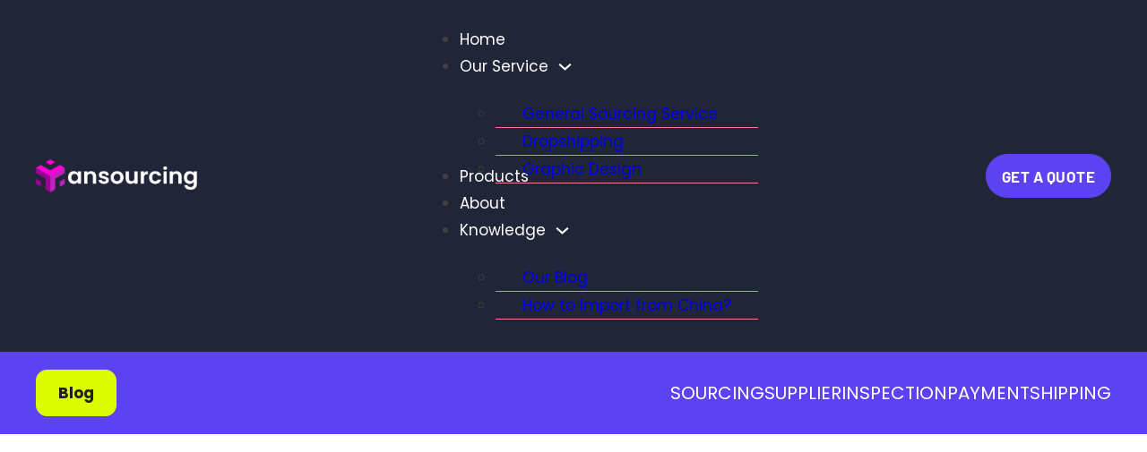

--- FILE ---
content_type: text/html; charset=UTF-8
request_url: https://yansourcing.com/china-electronics-market/
body_size: 49715
content:
<!DOCTYPE html>
<html lang="en-US">
<head>
<meta charset="UTF-8">
<meta name="viewport" content="width=device-width, initial-scale=1">
<title>Complete Guide 2025: Top 30 Best China Electronics Markets</title><link rel="preload" href="https://yansourcing.com/wp-content/uploads/2024/12/site-logo.png" as="image" imagesrcset="https://yansourcing.com/wp-content/uploads/2024/12/site-logo.png 1000w, https://yansourcing.com/wp-content/uploads/2024/12/site-logo-300x62.png 300w, https://yansourcing.com/wp-content/uploads/2024/12/site-logo-768x160.png 768w" imagesizes="(max-width: 1000px) 100vw, 1000px" fetchpriority="high" /><link rel="preload" href="" as="image" imagesrcset="https://yansourcing.com/wp-content/uploads/2022/07/Top-30-China-Electronics-Market.avif 1000w,https://yansourcing.com/wp-content/uploads/2022/07/Top-30-China-Electronics-Market-300x169.avif 300w,https://yansourcing.com/wp-content/uploads/2022/07/Top-30-China-Electronics-Market-768x432.avif 768w" imagesizes="(max-width: 1000px) 100vw, 1000px" fetchpriority="high" /><link rel="preload" href="https://i.ytimg.com/vi/qsM7TRxAtDw/hqdefault.jpg" as="image" fetchpriority="high" /><link rel="preload" href="" as="image" imagesrcset="https://yansourcing.com/wp-content/uploads/2022/07/Why-Should-You-Buy-from-China-Electronics-Market.avif 1000w,https://yansourcing.com/wp-content/uploads/2022/07/Why-Should-You-Buy-from-China-Electronics-Market-300x169.avif 300w,https://yansourcing.com/wp-content/uploads/2022/07/Why-Should-You-Buy-from-China-Electronics-Market-768x432.avif 768w" imagesizes="(max-width: 500px) 100vw, 500px" fetchpriority="high" /><link rel="preload" href="https://yansourcing.com/wp-content/cache/perfmatters/yansourcing.com/css/post.used.css?ver=1757659223" as="style" /><link rel="stylesheet" id="perfmatters-used-css" href="https://yansourcing.com/wp-content/cache/perfmatters/yansourcing.com/css/post.used.css?ver=1757659223" media="all" />
	<style>img:is([sizes="auto" i], [sizes^="auto," i]) { contain-intrinsic-size: 3000px 1500px }</style>
	<link rel='preconnect' href='https://yansourcing.com/wp-content/uploads/yabe-webfont/fonts/google-fonts-poppins-v21-latin-400-normal-1729693297.woff2' >
<link rel='preconnect' href='https://yansourcing.com/wp-content/uploads/yabe-webfont/fonts/google-fonts-barlow-v12-latin-700-normal-1729694121.woff2' >
<link rel='preconnect' href='https://yansourcing.com/wp-content/uploads/yabe-webfont/fonts/google-fonts-poppins-v21-latin-700-normal-1729694093.woff2' >
<link rel='preconnect' href='https://yansourcing.com/wp-content/uploads/yabe-webfont/fonts/google-fonts-poppins-v21-latin-600-normal-1729694093.woff2' >
<link rel='preconnect' href='https://yansourcing.com/wp-content/uploads/yabe-webfont/fonts/google-fonts-barlow-v12-latin-700-italic-1729694122.woff2' >
<link rel='preconnect' href='https://yansourcing.com/wp-content/themes/bricks/assets/fonts/ionicons/ionicons.woff2' >
<link rel='preconnect' href='https://yansourcing.com/wp-content/themes/bricks/assets/fonts/fontawesome/fa-solid-900.woff2' >
<link rel='preconnect' href='https://yansourcing.com/wp-content/themes/bricks/assets/fonts/themify/themify.woff?' >


<link rel='dns-prefetch' href='//googleads.g.doubleclick.net'>
<link rel='dns-prefetch' href='//script.hotjar.com'>
<link rel='dns-prefetch' href='//static.hotjar.com'>
<link rel='dns-prefetch' href='//www.google-analytics.com'>
<link rel='dns-prefetch' href='//www.googletagmanager.com'>
<meta name="dc.title" content="Complete Guide 2025: Top 30 Best China Electronics Markets">
<meta name="dc.description" content="The China electronics market is one of the best places in the world known for selling electronic products. Every product has various qualities and needs to negotiate with suppliers.">
<meta name="dc.relation" content="https://yansourcing.com/china-electronics-market/">
<meta name="dc.source" content="https://yansourcing.com/">
<meta name="dc.language" content="en_US">
<meta name="description" content="The China electronics market is one of the best places in the world known for selling electronic products. Every product has various qualities and needs to negotiate with suppliers.">
<meta property="article:published_time" content="2022-07-04T23:28:39+08:00">
<meta property="article:modified_time" content="2024-12-26T10:47:43+08:00">
<meta property="og:updated_time" content="2024-12-26T10:47:43+08:00">
<meta name="thumbnail" content="https://yansourcing.com/wp-content/uploads/2022/07/blg-63-150x150.jpg">
<meta name="robots" content="index, follow, max-snippet:-1, max-image-preview:large, max-video-preview:-1">
<link rel="canonical" href="https://yansourcing.com/china-electronics-market/">
<meta property="og:url" content="https://yansourcing.com/china-electronics-market/">
<meta property="og:site_name" content="Yansourcing: Best China Sourcing Agent Company Since 2010">
<meta property="og:locale" content="en_US">
<meta property="og:type" content="article">
<meta property="og:title" content="Complete Guide 2025: Top 30 Best China Electronics Markets">
<meta property="og:description" content="The China electronics market is one of the best places in the world known for selling electronic products. Every product has various qualities and needs to negotiate with suppliers.">
<meta property="og:image" content="https://yansourcing.com/wp-content/uploads/2022/07/blg-63.jpg">
<meta property="og:image:secure_url" content="https://yansourcing.com/wp-content/uploads/2022/07/blg-63.jpg">
<meta property="og:image:width" content="400">
<meta property="og:image:height" content="222">
<meta property="og:image:alt" content="blg 63">
<meta name="twitter:card" content="summary">
<meta name="twitter:title" content="Complete Guide 2025: Top 30 Best China Electronics Markets">
<meta name="twitter:description" content="The China electronics market is one of the best places in the world known for selling electronic products. Every product has various qualities and needs to negotiate with suppliers.">
<meta name="twitter:image" content="https://yansourcing.com/wp-content/uploads/2022/07/blg-63.jpg">
<script type="application/ld+json">{"@context":"https:\/\/schema.org\/","@type":"Article","datePublished":"2022-07-04T23:28:39+08:00","dateModified":"2024-12-26T10:47:43+08:00","mainEntityOfPage":{"@type":"WebPage","@id":"https:\/\/yansourcing.com\/china-electronics-market\/"},"headline":"Complete Guide 2025: Top 30 China Electronics Market","author":{"@type":"Person","name":"Yan","url":"https:\/\/yansourcing.com"},"image":{"@type":"ImageObject","url":"https:\/\/yansourcing.com\/wp-content\/uploads\/2022\/07\/blg-63.jpg"},"publisher":{"@type":"Organization","name":"Yansourcing","logo":{"@type":"ImageObject","url":"https:\/\/yansourcing.com\/wp-content\/uploads\/2024\/12\/site-icon-1.png","width":"500","height":"500"}},"description":"The China electronics market is one of the best places in the world known for selling electronic products. Every product..."}</script>
<style id="yabe_webfont-cache-css">
/*
! Yabe Webfont v2.0.70 | 2024-12-06 15:00:18
*/

@font-face {font-family: 'Poppins';font-style: normal;font-weight: 100;font-stretch: 100%;font-display: swap;src: url('/wp-content/uploads/yabe-webfont/fonts/google-fonts-poppins-v21-latin-100-normal-1729694093.woff2') format("woff2");}@font-face {font-family: 'Poppins';font-style: italic;font-weight: 100;font-stretch: 100%;font-display: swap;src: url('/wp-content/uploads/yabe-webfont/fonts/google-fonts-poppins-v21-latin-100-italic-1729694135.woff2') format("woff2");}@font-face {font-family: 'Poppins';font-style: normal;font-weight: 200;font-stretch: 100%;font-display: swap;src: url('/wp-content/uploads/yabe-webfont/fonts/google-fonts-poppins-v21-latin-200-normal-1729694093.woff2') format("woff2");}@font-face {font-family: 'Poppins';font-style: italic;font-weight: 200;font-stretch: 100%;font-display: swap;src: url('/wp-content/uploads/yabe-webfont/fonts/google-fonts-poppins-v21-latin-200-italic-1729694135.woff2') format("woff2");}@font-face {font-family: 'Poppins';font-style: normal;font-weight: 300;font-stretch: 100%;font-display: swap;src: url('/wp-content/uploads/yabe-webfont/fonts/google-fonts-poppins-v21-latin-300-normal-1729694093.woff2') format("woff2");}@font-face {font-family: 'Poppins';font-style: italic;font-weight: 300;font-stretch: 100%;font-display: swap;src: url('/wp-content/uploads/yabe-webfont/fonts/google-fonts-poppins-v21-latin-300-italic-1729694135.woff2') format("woff2");}@font-face {font-family: 'Poppins';font-style: normal;font-weight: 400;font-stretch: 100%;font-display: swap;src: url('/wp-content/uploads/yabe-webfont/fonts/google-fonts-poppins-v21-latin-400-normal-1729693297.woff2') format("woff2");}@font-face {font-family: 'Poppins';font-style: italic;font-weight: 400;font-stretch: 100%;font-display: swap;src: url('/wp-content/uploads/yabe-webfont/fonts/google-fonts-poppins-v21-latin-400-italic-1729693297.woff2') format("woff2");}@font-face {font-family: 'Poppins';font-style: normal;font-weight: 500;font-stretch: 100%;font-display: swap;src: url('/wp-content/uploads/yabe-webfont/fonts/google-fonts-poppins-v21-latin-500-normal-1729694093.woff2') format("woff2");}@font-face {font-family: 'Poppins';font-style: italic;font-weight: 500;font-stretch: 100%;font-display: swap;src: url('/wp-content/uploads/yabe-webfont/fonts/google-fonts-poppins-v21-latin-500-italic-1729694135.woff2') format("woff2");}@font-face {font-family: 'Poppins';font-style: normal;font-weight: 600;font-stretch: 100%;font-display: swap;src: url('/wp-content/uploads/yabe-webfont/fonts/google-fonts-poppins-v21-latin-600-normal-1729694093.woff2') format("woff2");}@font-face {font-family: 'Poppins';font-style: italic;font-weight: 600;font-stretch: 100%;font-display: swap;src: url('/wp-content/uploads/yabe-webfont/fonts/google-fonts-poppins-v21-latin-600-italic-1729694135.woff2') format("woff2");}@font-face {font-family: 'Poppins';font-style: normal;font-weight: 700;font-stretch: 100%;font-display: swap;src: url('/wp-content/uploads/yabe-webfont/fonts/google-fonts-poppins-v21-latin-700-normal-1729694093.woff2') format("woff2");}@font-face {font-family: 'Poppins';font-style: italic;font-weight: 700;font-stretch: 100%;font-display: swap;src: url('/wp-content/uploads/yabe-webfont/fonts/google-fonts-poppins-v21-latin-700-italic-1729694135.woff2') format("woff2");}@font-face {font-family: 'Poppins';font-style: normal;font-weight: 800;font-stretch: 100%;font-display: swap;src: url('/wp-content/uploads/yabe-webfont/fonts/google-fonts-poppins-v21-latin-800-normal-1729694094.woff2') format("woff2");}@font-face {font-family: 'Poppins';font-style: italic;font-weight: 800;font-stretch: 100%;font-display: swap;src: url('/wp-content/uploads/yabe-webfont/fonts/google-fonts-poppins-v21-latin-800-italic-1729694135.woff2') format("woff2");}@font-face {font-family: 'Poppins';font-style: normal;font-weight: 900;font-stretch: 100%;font-display: swap;src: url('/wp-content/uploads/yabe-webfont/fonts/google-fonts-poppins-v21-latin-900-normal-1729694094.woff2') format("woff2");}@font-face {font-family: 'Poppins';font-style: italic;font-weight: 900;font-stretch: 100%;font-display: swap;src: url('/wp-content/uploads/yabe-webfont/fonts/google-fonts-poppins-v21-latin-900-italic-1729694136.woff2') format("woff2");}@font-face {font-family: 'Barlow';font-style: normal;font-weight: 100;font-stretch: 100%;font-display: swap;src: url('/wp-content/uploads/yabe-webfont/fonts/google-fonts-barlow-v12-latin-100-normal-1729694120.woff2') format("woff2");}@font-face {font-family: 'Barlow';font-style: italic;font-weight: 100;font-stretch: 100%;font-display: swap;src: url('/wp-content/uploads/yabe-webfont/fonts/google-fonts-barlow-v12-latin-100-italic-1729694120.woff2') format("woff2");}@font-face {font-family: 'Barlow';font-style: normal;font-weight: 200;font-stretch: 100%;font-display: swap;src: url('/wp-content/uploads/yabe-webfont/fonts/google-fonts-barlow-v12-latin-200-normal-1729694120.woff2') format("woff2");}@font-face {font-family: 'Barlow';font-style: italic;font-weight: 200;font-stretch: 100%;font-display: swap;src: url('/wp-content/uploads/yabe-webfont/fonts/google-fonts-barlow-v12-latin-200-italic-1729694121.woff2') format("woff2");}@font-face {font-family: 'Barlow';font-style: normal;font-weight: 300;font-stretch: 100%;font-display: swap;src: url('/wp-content/uploads/yabe-webfont/fonts/google-fonts-barlow-v12-latin-300-normal-1729694121.woff2') format("woff2");}@font-face {font-family: 'Barlow';font-style: italic;font-weight: 300;font-stretch: 100%;font-display: swap;src: url('/wp-content/uploads/yabe-webfont/fonts/google-fonts-barlow-v12-latin-300-italic-1729694121.woff2') format("woff2");}@font-face {font-family: 'Barlow';font-style: normal;font-weight: 400;font-stretch: 100%;font-display: swap;src: url('/wp-content/uploads/yabe-webfont/fonts/google-fonts-barlow-v12-latin-400-normal-1729693326.woff2') format("woff2");}@font-face {font-family: 'Barlow';font-style: italic;font-weight: 400;font-stretch: 100%;font-display: swap;src: url('/wp-content/uploads/yabe-webfont/fonts/google-fonts-barlow-v12-latin-400-italic-1729693326.woff2') format("woff2");}@font-face {font-family: 'Barlow';font-style: normal;font-weight: 500;font-stretch: 100%;font-display: swap;src: url('/wp-content/uploads/yabe-webfont/fonts/google-fonts-barlow-v12-latin-500-normal-1729694121.woff2') format("woff2");}@font-face {font-family: 'Barlow';font-style: italic;font-weight: 500;font-stretch: 100%;font-display: swap;src: url('/wp-content/uploads/yabe-webfont/fonts/google-fonts-barlow-v12-latin-500-italic-1729694121.woff2') format("woff2");}@font-face {font-family: 'Barlow';font-style: normal;font-weight: 600;font-stretch: 100%;font-display: swap;src: url('/wp-content/uploads/yabe-webfont/fonts/google-fonts-barlow-v12-latin-600-normal-1729694121.woff2') format("woff2");}@font-face {font-family: 'Barlow';font-style: italic;font-weight: 600;font-stretch: 100%;font-display: swap;src: url('/wp-content/uploads/yabe-webfont/fonts/google-fonts-barlow-v12-latin-600-italic-1729694121.woff2') format("woff2");}@font-face {font-family: 'Barlow';font-style: normal;font-weight: 700;font-stretch: 100%;font-display: swap;src: url('/wp-content/uploads/yabe-webfont/fonts/google-fonts-barlow-v12-latin-700-normal-1729694121.woff2') format("woff2");}@font-face {font-family: 'Barlow';font-style: italic;font-weight: 700;font-stretch: 100%;font-display: swap;src: url('/wp-content/uploads/yabe-webfont/fonts/google-fonts-barlow-v12-latin-700-italic-1729694122.woff2') format("woff2");}@font-face {font-family: 'Barlow';font-style: normal;font-weight: 800;font-stretch: 100%;font-display: swap;src: url('/wp-content/uploads/yabe-webfont/fonts/google-fonts-barlow-v12-latin-800-normal-1729694122.woff2') format("woff2");}@font-face {font-family: 'Barlow';font-style: italic;font-weight: 800;font-stretch: 100%;font-display: swap;src: url('/wp-content/uploads/yabe-webfont/fonts/google-fonts-barlow-v12-latin-800-italic-1729694122.woff2') format("woff2");}@font-face {font-family: 'Barlow';font-style: normal;font-weight: 900;font-stretch: 100%;font-display: swap;src: url('/wp-content/uploads/yabe-webfont/fonts/google-fonts-barlow-v12-latin-900-normal-1729694122.woff2') format("woff2");}@font-face {font-family: 'Barlow';font-style: italic;font-weight: 900;font-stretch: 100%;font-display: swap;src: url('/wp-content/uploads/yabe-webfont/fonts/google-fonts-barlow-v12-latin-900-italic-1729694122.woff2') format("woff2");}:root {--ywf--family-poppins: 'Poppins';--ywf--family-barlow: 'Barlow';}.has-barlow-font-family {font-family: var(--ywf--family-barlow) !important;}.has-poppins-font-family {font-family: var(--ywf--family-poppins) !important;}.wp-block, .editor-styles-wrapper { } 
</style><style id='classic-theme-styles-inline-css'>
/*! This file is auto-generated */
.wp-block-button__link{color:#fff;background-color:#32373c;border-radius:9999px;box-shadow:none;text-decoration:none;padding:calc(.667em + 2px) calc(1.333em + 2px);font-size:1.125em}.wp-block-file__button{background:#32373c;color:#fff;text-decoration:none}
</style>
<link rel="stylesheet" id="automaticcss-core-css" media="all" data-pmdelayedstyle="https://yansourcing.com/wp-content/cache/perfmatters/yansourcing.com/minify/b69eb6e5514c.automatic.min.css?ver=1745304733">
<link rel="stylesheet" id="automaticcss-gutenberg-css" media="all" data-pmdelayedstyle="https://yansourcing.com/wp-content/cache/perfmatters/yansourcing.com/minify/1f2046b3b816.automatic-gutenberg.min.css?ver=1745304736">
<link rel='stylesheet' id='nta-css-popup-css' href='https://yansourcing.com/wp-content/plugins/wp-whatsapp/assets/dist/css/style.css?ver=6.8.3' media='all' />
<link rel="stylesheet" id="quickcreator-styles-css" media="all" data-pmdelayedstyle="https://yansourcing.com/wp-content/cache/perfmatters/yansourcing.com/minify/fc0922818a85.quickcreatorblog-front.min.css?ver=0.2.2">
<link rel="stylesheet" id="bricks-frontend-css" media="all" data-pmdelayedstyle="https://yansourcing.com/wp-content/themes/bricks/assets/css/frontend-layer.min.css?ver=1755684491">
<style id='bricks-frontend-inline-css'>
.brxe-xslidemenu { width: 100%; flex-direction: column;}.brxe-xslidemenu .menu-item a { color: inherit; display: flex; justify-content: space-between; align-items: stretch; padding: 10px; -webkit-tap-highlight-color: transparent;}.brxe-xslidemenu .menu-item { list-style-type: none; display: flex; flex-direction: column; width: 100%;}.x-slide-menu_list { padding: 0; margin: 0; width: 100%; flex-direction: column;}.brxe-xslidemenu .sub-menu { display: none; flex-direction: column; padding: 0; margin: 0; overflow: hidden;}:root { --x-slide-menu-indent: 0px;}.brxe-xslidemenu .sub-menu { text-indent: var(--x-slide-menu-indent) }.brxe-xslidemenu .sub-menu .sub-menu { text-indent: calc( var(--x-slide-menu-indent) * 2 ) }.brxe-xslidemenu .sub-menu .sub-menu .sub-menu { text-indent: calc( var(--x-slide-menu-indent) * 3 ) }.brxe-xslidemenu .sub-menu .sub-menu .sub-menu .sub-menu { text-indent: calc( var(--x-slide-menu-indent) * 4 ) }.brxe-xslidemenu .sub-menu .sub-menu .sub-menu .sub-menu .sub-menu { text-indent: calc( var(--x-slide-menu-indent) * 5 ) }.brxe-xslidemenu .menu-item-has-children > a[href*="#"] .x-slide-menu_dropdown-icon { pointer-events: none;}.x-slide-menu_dropdown-icon { background-color: transparent; fill: currentColor; width: 2em; display: flex; align-items: center; justify-content: center; color: inherit;}.x-slide-menu_dropdown-icon svg { font-size: 1em; height: 1em; width: 1em; stroke: currentColor;}.x-slide-menu_dropdown-icon > * { transition: all 0.4s ease;}[class*=brxe-] .x-slide-menu_dropdown-icon svg { height: 1em; width: 1em;}.x-slide-menu_dropdown-icon[aria-expanded=true] > * { transform: rotateX(180deg);}.x-slide-menu_dropdown-icon-click-area:first-of-type:nth-last-of-type(2) { display: none;}.brxe-xslidemenu a[href='#'] span[itemprop=name] { pointer-events: none;}.brxe-xslidemenu .screen-reader-text { clip: rect(1px,1px,1px,1px); height: 1px; overflow: hidden; position: absolute!important; width: 1px; word-wrap: normal!important;}.brxe-xslidemenu[data-x-expand-current] .current-menu-ancestor > .sub-menu { display: flex;}.brxe-xslidemenu[data-x-slide-menu*=clickSelector] { display: none;}.brx-body.iframe .brxe-xslidemenu[data-x-slide-menu*=hidden] { display: block;}.brx-body.iframe .brxe-xslidemenu.brx-draggable.is-empty { min-height: unset;}.x-sub-menu-icon { display: none;}
</style>
<link rel="stylesheet" id="bricks-child-css" media="all" data-pmdelayedstyle="https://yansourcing.com/wp-content/cache/perfmatters/yansourcing.com/minify/99cb9f911a57.style.min.css?ver=1706189382">
<link rel="stylesheet" id="bricks-ionicons-css" media="all" data-pmdelayedstyle="https://yansourcing.com/wp-content/themes/bricks/assets/css/libs/ionicons-layer.min.css?ver=1755684491">
<link rel="stylesheet" id="bricks-themify-icons-css" media="all" data-pmdelayedstyle="https://yansourcing.com/wp-content/themes/bricks/assets/css/libs/themify-icons-layer.min.css?ver=1755684491">
<link rel="stylesheet" id="tablepress-default-css" media="all" data-pmdelayedstyle="https://yansourcing.com/wp-content/tablepress-combined.min.css?ver=35">
<link rel="stylesheet" id="automaticcss-bricks-css" media="all" data-pmdelayedstyle="https://yansourcing.com/wp-content/cache/perfmatters/yansourcing.com/minify/2a667863b0f0.automatic-bricks.min.css?ver=1745304735">
<link rel="stylesheet" id="color-scheme-switcher-frontend-css" media="all" data-pmdelayedstyle="https://yansourcing.com/wp-content/cache/perfmatters/yansourcing.com/minify/520845523355.frontend.min.css?ver=1744708939">
<style id='bricks-frontend-inline-inline-css'>
html {scroll-behavior: smooth}:root {}:where(:root) .bricks-color-primary {color: var(--bricks-color-ydjttb)}:where(:root) .bricks-background-primary {background-color: var(--bricks-color-ydjttb)}:where(:root) .bricks-color-secondary {color: var(--bricks-color-jgeqwj)}:where(:root) .bricks-background-secondary {background-color: var(--bricks-color-jgeqwj)}:where(:root) .bricks-color-light {color: var(--bricks-color-wrdfzf)}:where(:root) .bricks-background-light {background-color: var(--bricks-color-wrdfzf)}:where(:root) .bricks-color-dark {color: var(--bricks-color-ydjttb)}:where(:root) .bricks-background-dark {background-color: var(--bricks-color-ydjttb)} html {font-size: var(--root-font-size)} body {font-family: "Poppins"; font-size: 17px; color: var(--neutral-dark)} h1, h2, h3, h4, h5, h6 {font-family: "Poppins"; color: var(--neutral-ultra-dark)} h1 {font-family: "Poppins"} h2 {color: var(--neutral-ultra-dark); font-family: "Poppins"} h3 {color: var(--neutral-ultra-dark); font-family: "Poppins"} h4 {color: var(--neutral-dark); font-family: "Poppins"} h5 {color: var(--neutral-dark); font-family: "Poppins"} h6 {color: var(--neutral-dark)} .brxe-container {width: 1200px} .woocommerce main.site-main {width: 1200px} #brx-content.wordpress {width: 1200px} .bricks-button {transition: 0.3s; font-family: "Barlow"} .brx-popup-content {background-color: rgba(0, 0, 0, 0); padding-top: 15px; padding-right: 15px; padding-bottom: 15px; padding-left: 15px}.brx-infobox-popup::after {border-top-color: rgba(0, 0, 0, 0)} :where(.brxe-accordion .accordion-content-wrapper) a, :where(.brxe-icon-box .content) a, :where(.brxe-list) a, :where(.brxe-post-content):not([data-source="bricks"]) a, :where(.brxe-posts .dynamic p) a, :where(.brxe-shortcode) a, :where(.brxe-tabs .tab-content) a, :where(.brxe-team-members) .description a, :where(.brxe-testimonials) .testimonial-content-wrapper a, :where(.brxe-text) a, :where(a.brxe-text), :where(.brxe-text-basic) a, :where(a.brxe-text-basic), :where(.brxe-post-comments) .comment-content a {color: var(--bricks-color-jgeqwj)}@media (max-width: 991px) { html {font-size: 62.5%}}@media (max-width: 478px) { html {font-size: 62.5%} .brx-popup-content {padding-top: 15px; padding-right: 15px; padding-bottom: 15px; padding-left: 15px}}.header-button.brxe-button {padding-top: 8px; padding-right: 20px; padding-bottom: 8px; padding-left: 20px; color: var(--bricks-color-ydjttb); background-color: var(--bricks-color-wrdfzf); border-radius: 25px}.header-button.brxe-button:hover {background-color: var(--bricks-color-ydjttb); color: var(--bricks-color-wrdfzf)}@media (max-width: 478px) {.header-button.brxe-button {text-transform: capitalize; font-family: "Barlow"; font-weight: 700}}.call-to-action__button.brxe-button {font-weight: 700; color: var(--white); font-family: "Barlow"; text-transform: uppercase; background-color: var(--bricks-color-jgeqwj); background-image: url(#); background-size: cover; border: 1px solid var(--bricks-color-jgeqwj); border-radius: 25px}.call-to-action__button.brxe-button:hover {color: var(--bricks-color-jgeqwj); background-color: var(--bricks-color-wrdfzf)}@media (max-width: 478px) {.font-24px.brxe-text-basic {text-align: center}}.blog-table-of-contents.brxe-div {background-image: linear-gradient(rgba(249, 64, 252, 0.2), rgba(249, 156, 102, 0.2), rgba(255, 0, 0, 0.2)); padding-top: 35px; padding-right: 20px; padding-bottom: 35px; padding-left: 20px}.blog-table-of-content__title.brxe-text-basic {font-family: "Poppins"; font-weight: 700; text-transform: capitalize; text-align: left; color: var(--neutral-ultra-dark); font-size: 19px; border-bottom: 1px solid #000000; padding-bottom: var(--space-s)}@media (max-width: 478px) {.blog-table-of-content__title.brxe-text-basic {font-size: 19px; color: var(--neutral-ultra-dark)}}.post-detail__divider.brxe-divider.horizontal .line {border-top-color: var(--neutral-trans-20); width: 100%}.post-detail__divider.brxe-divider.vertical .line {border-right-color: var(--neutral-trans-20); border-right-width: 100%}.post-detail__divider.brxe-divider .icon {color: var(--neutral-trans-20)}.author-card.brxe-div {background-image: linear-gradient(rgba(249, 64, 252, 0.2), rgba(249, 156, 102, 0.2) 100%, rgba(249, 166, 102, 0.2)); padding-top: var(--space-s); padding-right: var(--space-s); padding-bottom: var(--space-s); padding-left: var(--space-s)}@media (max-width: 767px) {.author-card.brxe-div {padding-right: 10px; padding-left: 10px}}.author-card__image.brxe-image {width: 123px; height: 123px; border-radius: 100px}.author-card__name.brxe-text-basic {font-family: "Poppins"; font-weight: 700; color: var(--neutral-ultra-dark); font-size: 19px}@media (max-width: 478px) {.author-card__name.brxe-text-basic {font-size: 19px}}.author-card__bio.brxe-text-basic {font-family: "Poppins"; text-align: center; color: var(--neutral-ultra-dark)}@media (max-width: 478px) {.author-card__bio.brxe-text-basic {color: var(--neutral-ultra-dark)}}.author-card__contact-button.brxe-button {color: var(--bricks-color-wrdfzf); text-transform: capitalize; font-family: "Poppins"; font-weight: 700; background-color: var(--bricks-color-jgeqwj); padding-top: 10px; padding-right: 31px; padding-bottom: 10px; padding-left: 31px; border: 1px solid var(--bricks-color-jgeqwj); border-radius: 25px}.footer-socail-icon__wraper.brxe-div {column-gap: 24px}.footer-socail-icon.brxe-icon {font-size: 24px; color: var(--bricks-color-wrdfzf); fill: var(--bricks-color-wrdfzf)}.footer-links-wrapper.brxe-div {display: flex; flex-direction: column}@media (max-width: 767px) {.footer-links-wrapper.brxe-div {width: 100%}}@media (max-width: 478px) {.footer-links-wrapper.brxe-div {display: grid; align-items: initial; align-items: center; text-align: center; flex-direction: column; grid-gap: var(--grid-gap); align-items: flex-start; grid-template-columns: var(--grid-2-3)}}.footer-links__heading.brxe-text-basic {color: var(--bricks-color-ydjttb); font-weight: 700}.footer-links.brxe-text-basic {color: var(--bricks-color-wrdfzf); width: 100%}.footer-blog__wraper.brxe-div {margin-bottom: 20px; display: flex; flex-direction: column; row-gap: var(--space-xxs)}.footer-blog.brxe-text-basic {color: var(--bricks-color-wrdfzf)}.footer-text-more__button.brxe-text-basic {color: var(--bricks-color-wrdfzf); font-weight: 700}.font-36px.brxe-heading {text-transform: capitalize; color: var(--bricks-color-wrdfzf)}.contact-form.brxe-form .form-group input {border-width: 2px; border-color: #f840fc; padding-top: 8px; padding-bottom: 8px}.contact-form.brxe-form .flatpickr {border-width: 2px; border-color: #f840fc; padding-top: 8px; padding-bottom: 8px}.contact-form.brxe-form select {border-width: 2px; border-color: #f840fc; padding-top: 8px; padding-bottom: 8px; color: #9da3ae}.contact-form.brxe-form textarea {border-width: 2px; border-color: #f840fc; padding-top: 8px; padding-bottom: 8px}.contact-form.brxe-form .bricks-button:not([type=submit]) {border-width: 2px; border-color: #f840fc}.contact-form.brxe-form .choose-files {border-width: 2px; border-color: #f840fc}.contact-form.brxe-form .bricks-button {color: var(--bricks-color-wrdfzf); font-size: var(--text-m)}.contact-form.brxe-form {justify-content: space-between}.contact-form.brxe-form ::placeholder {color: #9da3ae}.contact-form button { background: linear-gradient(270deg, #F840FC -4.34%, #F99862 142.07%, rgba(249, 161, 98, 0) 142.08%);}:root {--bricks-color-8dba04: #f5f5f5;--bricks-color-f8f83a: #e0e0e0;--bricks-color-06d27f: #9e9e9e;--bricks-color-7ff27c: #616161;--bricks-color-d4fbed: #424242;--bricks-color-6caf23: #212121;--bricks-color-b289b2: #ffeb3b;--bricks-color-432d05: #ffc107;--bricks-color-1b9b90: #ff9800;--bricks-color-573488: #ff5722;--bricks-color-703f77: #f44336;--bricks-color-05ed9e: #9c27b0;--bricks-color-6d94cc: #2196f3;--bricks-color-adcb20: #03a9f4;--bricks-color-c2e78f: #81D4FA;--bricks-color-9af34f: #4caf50;--bricks-color-521261: #8bc34a;--bricks-color-0559be: #cddc39;--bricks-color-ydjttb: #fe7d86;--bricks-color-jgeqwj: #5c42f0;--bricks-color-wrdfzf: #ffffff;--bricks-color-cokngh: #212538;--bricks-color-acss_import_transparent: transparent;}@media (max-width: 767px) {#brxe-wxhdvq {width: 150px}}@media (max-width: 991px) {#brxe-efjdzq {font-size: 50px}}@media (max-width: 767px) {#brxe-efjdzq {font-size: 40px; align-self: flex-end}}@media (max-width: 991px) {#brxe-oinyee {width: 100%; display: flex; justify-content: space-between; align-items: center}}@media (max-width: 767px) {#brxe-oinyee {display: flex; width: 100%; justify-content: space-between; margin-bottom: 20px}}@media (max-width: 767px) {#brxe-tgqvms .menu-item a:hover {background-color: #fe7d86; color: var(--bricks-color-wrdfzf)}#brxe-tgqvms .x-slide-menu_list .sub-menu li.menu-item > a:hover {background-color: var(--bricks-color-ydjttb)}#brxe-tgqvms .x-slide-menu_list .sub-menu > li.menu-item > a:hover {color: var(--bricks-color-wrdfzf)}#brxe-tgqvms {margin-bottom: 20px}}@media (max-width: 767px) {#brxe-ifgygg {display: flex; background-color: var(--bricks-color-jgeqwj); color: var(--bricks-color-wrdfzf); border: 1px solid var(--bricks-color-jgeqwj)}#brxe-ifgygg:hover {background-color: var(--bricks-color-wrdfzf); color: var(--bricks-color-jgeqwj)}}@media (max-width: 991px) {#brxe-azdjyh {padding-top: 20px; padding-right: 20px; padding-left: 20px}}@media (max-width: 767px) {#brxe-azdjyh {padding-top: 20px; padding-right: 20px; padding-left: 20px; flex-direction: column; align-self: center !important; align-items: center}}@media (max-width: 478px) {#brxe-azdjyh {padding-top: 20px; padding-right: 20px; padding-bottom: 20px; padding-left: 20px}}#brxe-qjpcwu {display: none}@media (max-width: 991px) {#brxe-qjpcwu {display: flex}#brxe-qjpcwu[data-direction] .brx-offcanvas-inner {width: 40%}}@media (max-width: 767px) {#brxe-qjpcwu {display: flex}}@media (max-width: 478px) {#brxe-qjpcwu[data-direction] .brx-offcanvas-inner {width: 100%}#brxe-qjpcwu {text-transform: capitalize}}#brxe-glsmuk {width: 180px}@media (max-width: 478px) {#brxe-glsmuk {max-width: 200px}}@layer bricks {@media (max-width: 767px) {#brxe-pjzgus .bricks-nav-menu-wrapper { display: none; }#brxe-pjzgus .bricks-mobile-menu-toggle { display: block; }}}#brxe-pjzgus .bricks-nav-menu > li > a {color: var(--bricks-color-wrdfzf); font-size: var(--text-m)}#brxe-pjzgus .bricks-nav-menu > li > .brx-submenu-toggle > * {color: var(--bricks-color-wrdfzf); font-size: var(--text-m)}#brxe-pjzgus .bricks-nav-menu > li > .sub-menu {transform: translateY(23px)}#brxe-pjzgus .bricks-nav-menu > li > .brx-megamenu {transform: translateY(23px)}#brxe-pjzgus .bricks-nav-menu .current-menu-item > a {color: var(--bricks-color-ydjttb)}#brxe-pjzgus .bricks-nav-menu .current-menu-item > .brx-submenu-toggle > * {color: var(--bricks-color-ydjttb)}#brxe-pjzgus .bricks-nav-menu > .current-menu-parent > a {color: var(--bricks-color-ydjttb)}#brxe-pjzgus .bricks-nav-menu > .current-menu-parent > .brx-submenu-toggle > * {color: var(--bricks-color-ydjttb)}#brxe-pjzgus .bricks-nav-menu > .current-menu-ancestor > a {color: var(--bricks-color-ydjttb)}#brxe-pjzgus .bricks-nav-menu > .current-menu-ancestor > .brx-submenu-toggle > * {color: var(--bricks-color-ydjttb)}#brxe-pjzgus .bricks-nav-menu > li:hover > a {color: var(--bricks-color-ydjttb)}#brxe-pjzgus .bricks-nav-menu > li:hover > .brx-submenu-toggle > * {color: var(--bricks-color-ydjttb)}#brxe-pjzgus .bricks-nav-menu .sub-menu > li:hover > a {color: var(--bricks-color-ydjttb)}#brxe-pjzgus .bricks-nav-menu .sub-menu > li:hover > .brx-submenu-toggle > * {color: var(--bricks-color-ydjttb)}#brxe-pjzgus .bricks-nav-menu .sub-menu a {justify-content: flex-start; padding-top: var(--space-s); padding-right: var(--space-m); padding-bottom: var(--space-s); padding-left: var(--space-m)}#brxe-pjzgus .bricks-nav-menu .sub-menu button {justify-content: flex-start; padding-top: var(--space-s); padding-right: var(--space-m); padding-bottom: var(--space-s); padding-left: var(--space-m)}#brxe-pjzgus .bricks-nav-menu .sub-menu > li {border-bottom: 1px solid var(--bricks-color-ydjttb)}@media (max-width: 991px) {#brxe-pjzgus {display: none}}@media (max-width: 767px) {#brxe-pjzgus {display: none}}#brxe-owkfsm {font-size: 17px; color: var(--white)}#brxe-owkfsm:hover {color: var(--primary)}@media (max-width: 991px) {#brxe-owkfsm {display: none}}@media (max-width: 767px) {#brxe-owkfsm {display: none}}#brxe-yfequu {display: none}@media (max-width: 991px) {#brxe-yfequu {display: flex; color: var(--bricks-color-wrdfzf)}}@media (max-width: 767px) {#brxe-yfequu {color: var(--bricks-color-wrdfzf); display: flex}}#brxe-bxwqjn {flex-direction: row; align-items: center; justify-content: space-between; z-index: 2}#brxe-xnlikc {background-color: var(--bricks-color-cokngh); padding-top: 12px; padding-bottom: 12px; z-index: 2}#brxe-kunvbo {position: sticky; top: 0px; z-index: 2}#brxe-fjutcb {font-family: "Poppins"; font-weight: 700; text-transform: capitalize; color: var(--neutral-ultra-dark)}#brxe-htjibf {color: var(--neutral-ultra-dark); font-weight: 700}#brxe-bhzlzj {color: var(--primary); font-weight: 700}#brxe-lflemo {width: 100%; display: flex; flex-wrap: wrap; text-align: left; column-gap: var(--space-s)}#brxe-xqnzsf {width: 100%; background-color: var(--black); min-height: 1px; max-height: 1px; flex-grow: 1}#brxe-fpwpqw {color: var(--neutral-ultra-dark)}@media (max-width: 478px) {#brxe-fpwpqw {color: var(--neutral-ultra-dark)}}#brxe-pszkol .toc-list-item {padding-top: var(--space-xs); padding-bottom: var(--space-xxs)}#brxe-pszkol .toc-list {color: var(--neutral-dark); line-height: 1rem}@media (max-width: 478px) {#brxe-pszkol .toc-list {color: var(--neutral-ultra-dark)}}#brxe-khvjpx {border-radius: 5px}@media (max-width: 767px) {#brxe-khvjpx {padding-right: 20px; padding-left: 20px}}#brxe-qrjilx {width: 100%; display: flex; flex-direction: column; position: sticky; top: 50px; row-gap: var(--space-m)}#brxe-zwqaus {width: 20%; display: flex; flex-direction: column; row-gap: var(--space-m)}@media (max-width: 991px) {#brxe-zwqaus {margin-right: 0}}@media (max-width: 767px) {#brxe-zwqaus {width: 100%}}#brxe-edeyyp h2 { font-size: 24px; color: var(--primary-dark);}#brxe-edeyyp h3 { font-size: 20px; color: var(--neutral-ultra-dark);}#brxe-edeyyp h4 { font-size: 17px; color: var(--neutral-ultra-dark);}#brxe-edeyyp a:hover { color: var(--bricks-color-jgeqwj); text-decoration: underline;} .brxe-post-content ol,ul.wp-block-list { padding-left: 32px; padding-right: 32px;} .brxe-post-content div.wp-block-image:not(:first-child) { padding-top: 15px;} .brxe-post-content figure.wp-block-embed.is-type-rich.is-provider-embed-handler.wp-block-embed-embed-handler.wp-embed-aspect-16-9.wp-has-aspect-ratio { padding-top: 10px;}#brxe-edeyyp .table-container { width: 100%; display: block; overflow-x: auto; -webkit-overflow-scrolling: touch; margin-bottom: 20px;}#brxe-edeyyp table { width: 100%; min-width: 650px; border-collapse: collapse; table-layout: auto; margin-bottom: 0;}#brxe-edeyyp th,#brxe-edeyyp td { padding: 12px 8px; border: 1px solid #ccc; text-align: left; vertical-align: top; white-space: normal; word-break: normal; min-width: 80px;}#brxe-edeyyp th { background-color: #f2f2f2; font-weight: bold; position: sticky; top: 0; z-index: 1;}#brxe-edeyyp tr:nth-child(even) { background-color: #f9f9f9;}#brxe-edeyyp .table-scroll-hint { display: none; text-align: right; font-style: italic; color: #666; margin-bottom: 5px; font-size: 14px;}@media only screen and (max-width: 767px) { #brxe-edeyyp .table-scroll-hint { display: block; } #brxe-edeyyp table { width: auto; max-width: none; } #brxe-edeyyp th, #brxe-edeyyp td { white-space: normal; min-width: 100px; } #brxe-edeyyp th:first-child, #brxe-edeyyp td:first-child { min-width: 120px; }}#brxe-deccyg {color: var(--neutral-ultra-dark); font-weight: 600; font-size: 20px; font-style: italic}#brxe-jsdfbk {display: flex; align-items: center; align-self: flex-start !important}@media (max-width: 478px) {#brxe-jsdfbk {align-items: center}}#brxe-xvfhis {display: flex; row-gap: 30px; width: 60%; padding-top: 0; padding-right: 20px; padding-bottom: 50px; padding-left: 20px; flex-direction: column}@media (max-width: 991px) {#brxe-xvfhis {width: 100%; margin-right: 0; margin-left: 0}}@media (max-width: 767px) {#brxe-xvfhis {width: 100%; padding-right: 0; padding-bottom: 50px; padding-left: 0}}@media (max-width: 478px) {#brxe-xvfhis {width: 100%}}#brxe-cujutg {color: var(--neutral-dark)}#brxe-sitcal {font-family: "Barlow"; text-transform: uppercase; font-size: var(--text-m); padding-right: 15px; padding-left: 15px}#brxe-sitcal:hover {color: var(--primary); background-color: var(--white)}#brxe-jelicf {display: flex; align-items: center; align-self: center !important; border-radius: 5px; flex-direction: column; justify-content: center; width: 100%; row-gap: var(--space-s)}@media (max-width: 767px) {#brxe-jelicf {padding-right: 20px; padding-left: 20px}}#brxe-fdehlo {width: 100%; display: flex; flex-direction: column; position: sticky; top: 50px; row-gap: var(--space-m)}#brxe-wnbqiu {display: flex; flex-direction: column; width: 25%; row-gap: var(--space-m)}@media (max-width: 991px) {#brxe-wnbqiu {margin-right: 0}}@media (max-width: 767px) {#brxe-wnbqiu {width: 100%}}#brxe-uhdyvo {display: flex; align-items: stretch; align-self: stretch !important; width: 100%; column-gap: 15px}@media (max-width: 991px) {#brxe-uhdyvo {flex-direction: row}}@media (max-width: 767px) {#brxe-uhdyvo {column-gap: 15px; flex-direction: column; row-gap: 20px; align-self: center !important}}@media (max-width: 478px) {#brxe-uhdyvo {grid-gap: 20px; grid-template-columns: 1fr}}#brxe-xjhwua {margin-bottom: 72px; display: flex; flex-direction: column}@media (max-width: 478px) {#brxe-xjhwua {width: 100%}}#brxe-mlqoql {padding-top: 36px; padding-bottom: 36px}#brxe-yhqaqk:not(.tag), #brxe-yhqaqk img {object-position: 50%}#brxe-yhqaqk {width: 78%}@media (max-width: 991px) {#brxe-yhqaqk {width: 90%}}@media (max-width: 767px) {#brxe-yhqaqk {width: 50%}}@media (max-width: 478px) {#brxe-yhqaqk {width: 75%}}#brxe-tqrtcx {color: var(--bricks-color-wrdfzf); max-width: 286px}@media (max-width: 767px) {#brxe-tqrtcx {text-align: center}}#brxe-naecoh {display: flex; flex-direction: row}#brxe-ywhxff {width: 30%; display: flex; flex-direction: column}@media (max-width: 767px) {#brxe-ywhxff {width: 100%; align-items: center}}@media (max-width: 478px) {#brxe-ywhxff {width: 100%; display: flex; flex-direction: column; align-items: center; text-align: center}}#brxe-uenzzt:hover {color: var(--bricks-color-ydjttb)}a { text-decoration: none;}#brxe-rtxsat:hover {color: var(--bricks-color-ydjttb)}#brxe-zrlbiu:hover {color: var(--bricks-color-ydjttb)}#brxe-agjugl {display: flex; flex-direction: column; row-gap: var(--space-s)}@media (max-width: 478px) {#brxe-agjugl {text-align: left}}#brxe-ujvovr {margin-bottom: 20px}#brxe-hmuzzs {display: flex; flex-direction: column; row-gap: var(--space-s)}@media (max-width: 478px) {#brxe-hmuzzs {text-align: left}}#brxe-urjoks {width: 40%}@media (max-width: 767px) {#brxe-urjoks {width: 100%}}#brxe-mpqfqj:hover {color: var(--bricks-color-ydjttb)}#brxe-cmqyjt:hover {color: var(--bricks-color-ydjttb)}#brxe-thlluc:hover {color: var(--bricks-color-ydjttb)}#brxe-ejfcji {display: flex; flex-direction: column; row-gap: var(--space-s)}@media (max-width: 478px) {#brxe-ejfcji {text-align: left}}#brxe-qegvwu:hover {color: var(--bricks-color-ydjttb)}#brxe-phljax:hover {color: var(--bricks-color-ydjttb)}#brxe-psnsnb {display: flex; flex-direction: column; row-gap: var(--space-s)}@media (max-width: 478px) {#brxe-psnsnb {text-align: left}}#brxe-kbcgme {width: 30%}@media (max-width: 767px) {#brxe-kbcgme {width: 100%}}#brxe-ogfkdz {margin-bottom: 24px}.brxe-uodiqj .brxe-pnorqm.brxe-text-basic:hover {color: var(--bricks-color-ydjttb)}@media (max-width: 478px) {.brxe-uodiqj .brxe-pnorqm.brxe-text-basic {text-align: left}}@media (max-width: 478px) {.brxe-uodiqj.brxe-div {align-self: flex-start !important; align-items: flex-start}}#brxe-mfqowk:hover {color: var(--bricks-color-ydjttb)}#brxe-bckemq {width: 40%}@media (max-width: 767px) {#brxe-bckemq {width: 100%}}@media (max-width: 478px) {#brxe-bckemq {display: flex; flex-direction: column; align-items: flex-start; text-align: center}}#brxe-bsbbkn {width: 70%; display: flex; column-gap: var(--space-m)}@media (max-width: 767px) {#brxe-bsbbkn {width: 100%; display: grid; align-items: initial; grid-template-columns: 1fr 1fr}}@media (max-width: 478px) {#brxe-bsbbkn {width: 100%; display: grid; align-items: initial; grid-template-columns: 1fr; grid-gap: var(--grid-gap)}}#brxe-ercngz {width: 100%; display: flex; column-gap: 20px}@media (max-width: 767px) {#brxe-ercngz {flex-direction: column}}@media (max-width: 478px) {#brxe-ercngz {display: grid; align-items: initial}}#brxe-sbgbzh {font-size: 14px; color: var(--bricks-color-wrdfzf)}#brxe-paijac {color: var(--bricks-color-wrdfzf)}#brxe-paijac:hover {color: var(--bricks-color-ydjttb)}#brxe-kjdvch {color: var(--bricks-color-wrdfzf)}#brxe-kjdvch:hover {color: var(--bricks-color-ydjttb)}#brxe-vtrabu {display: flex; column-gap: 32px}#brxe-ssnfri {display: flex; justify-content: space-between; padding-top: 22px; padding-bottom: 22px; border-top: 1px solid #f840fc; flex-direction: row; width: 100%}@media (max-width: 767px) {#brxe-ssnfri {flex-wrap: wrap; column-gap: 20px; row-gap: 20px}}@media (max-width: 478px) {#brxe-ssnfri {align-items: center; justify-content: center; align-self: center !important}}#brxe-rncsng {background-color: var(--bricks-color-cokngh); padding-bottom: 0}#brxe-zzmths {color: var(--bricks-color-wrdfzf); fill: var(--bricks-color-wrdfzf); font-size: 20px; cursor: pointer; align-self: flex-end}#brxe-vuecmp {font-family: "Barlow"; text-transform: capitalize; color: var(--bricks-color-wrdfzf); margin-bottom: 0}#brxe-ovfsnc {color: var(--bricks-color-wrdfzf); text-align: center}#brxe-cirpai .bricks-button:hover {color: var(--bricks-color-jgeqwj)}#brxe-cirpai .bricks-button {font-family: "Barlow"; font-weight: 700; text-transform: uppercase}#brxe-cirpai button[type=submit].bricks-button {border: 1px solid var(--bricks-color-ydjttb); border-radius: 25px}#brxe-cirpai .form-group:nth-child(1) {width: 48%}#brxe-cirpai .form-group:nth-child(2) {width: 48%}#brxe-cirpai .form-group:nth-child(3) {width: 48%}#brxe-cirpai .form-group:nth-child(4) {width: 48%}#brxe-cirpai .form-group:nth-child(6) {height: 128px}#brxe-cirpai .form-group input {padding-top: 8px; padding-right: 12px; padding-bottom: 8px; padding-left: 12px}#brxe-cirpai .flatpickr {padding-top: 8px; padding-right: 12px; padding-bottom: 8px; padding-left: 12px}#brxe-cirpai select {padding-top: 8px; padding-right: 12px; padding-bottom: 8px; padding-left: 12px}#brxe-cirpai textarea {padding-top: 8px; padding-right: 12px; padding-bottom: 8px; padding-left: 12px}#brxe-cirpai .form-group:not(:last-child):not(.captcha) {padding-bottom: 24px}#brxe-nxxsqy {width: 100%; padding-top: 0; padding-right: 48px; padding-bottom: 48px; padding-left: 48px; background-color: var(--bricks-color-jgeqwj); display: flex; flex-direction: column; align-self: center !important; justify-content: center; align-items: center; box-shadow: 8px 8px 0 0 #f9628f}@media (max-width: 767px) {#brxe-nxxsqy {width: 100%}}@media (max-width: 478px) {#brxe-nxxsqy {padding-top: 0; padding-right: 20px; padding-bottom: 40px; padding-left: 20px}}#brxe-tsuwsc {align-items: center}#brxe-uwknmx {padding-top: 0; padding-right: 0; padding-bottom: 0; padding-left: 0}@media (max-width: 478px) {#brxe-uwknmx {padding-top: 0; padding-right: 0; padding-bottom: 0; padding-left: 0}}
</style>
<script id="color-scheme-switcher-frontend-js-extra" type="pmdelayedscript" data-cfasync="false" data-no-optimize="1" data-no-defer="1" data-no-minify="1">
var acss = {"color_mode":"light","enable_client_color_preference":"false"};
</script>
<script src="https://yansourcing.com/wp-content/plugins/automaticcss-plugin/classes/Features/Color_Scheme_Switcher/js/frontend.min.js?ver=1744708939" id="color-scheme-switcher-frontend-js" type="pmdelayedscript" data-cfasync="false" data-no-optimize="1" data-no-defer="1" data-no-minify="1"></script>
<!-- Google Tag Manager -->
<script type="pmdelayedscript" data-cfasync="false" data-no-optimize="1" data-no-defer="1" data-no-minify="1">(function(w,d,s,l,i){w[l]=w[l]||[];w[l].push({'gtm.start':
new Date().getTime(),event:'gtm.js'});var f=d.getElementsByTagName(s)[0],
j=d.createElement(s),dl=l!='dataLayer'?'&l='+l:'';j.async=true;j.src=
'https://www.googletagmanager.com/gtm.js?id='+i+dl;f.parentNode.insertBefore(j,f);
})(window,document,'script','dataLayer','GTM-TZ626288');</script>
<!-- End Google Tag Manager -->
<link rel="icon" href="https://yansourcing.com/wp-content/uploads/2024/12/site-icon-1-150x150.png" sizes="32x32" />
<link rel="icon" href="https://yansourcing.com/wp-content/uploads/2024/12/site-icon-1-300x300.png" sizes="192x192" />
<link rel="apple-touch-icon" href="https://yansourcing.com/wp-content/uploads/2024/12/site-icon-1-300x300.png" />
<meta name="msapplication-TileImage" content="https://yansourcing.com/wp-content/uploads/2024/12/site-icon-1-300x300.png" />
		<style id="wp-custom-css">
			.blog-card_button {
    margin-top: auto !important;
}
.blog-archive-card__excerpt {
    display: -webkit-box;
    -webkit-line-clamp: 3;
    -webkit-box-orient: vertical;
    overflow: hidden;
}
.blog-archive-card__title {
    display: -webkit-box;
    -webkit-line-clamp: 2;
    -webkit-box-orient: vertical;
    overflow: hidden;
}
.x-tabs_content {
    gap: 0;
}
#brxe-anosrg:hover {
    background: #fff;
    -webkit-text-fill-color: #5c42f0;
}
.wp-block-image .aligncenter>figcaption,
.wp-block-image figcaption {
    display: none !important;
}
.brxe-section blockquote {
    font-family: Poppins;
    font-size: 17px;
    padding-left: 16px;
    margin-top: 23.8px;
    margin-right: 0px;
    margin-bottom: 23.8px;
    margin-left: 0px;
    border-left: 3px solid var(--bricks-color-jgeqwj) !important;
}

.brxe-rich-text hr,
.brxe-rich-text .wp-block-separator,
.entry-content hr,
.entry-content .wp-block-separator,
.single-post .wp-block-separator,
.wp-block-separator,
hr {
    display: block !important;
    width: 100% !important;
    max-width: none !important;

    border: 0 !important;
    height: 0 !important;
    background: transparent !important;

    border-top: var(--divider-size, 1px)
                var(--divider-style, solid)
                var(--divider-color-dark, rgba(0,0,0,.2)) !important;

    margin: var(--content-gap, 2rem) 0 !important;
    opacity: 1 !important;
}

.wp-block-separator.is-style-wide,
.wp-block-separator.is-style-default,
.wp-block-separator.has-background {
    background: transparent !important;
    height: 0 !important;
    border: 0 !important;
    border-top: var(--divider-size, 1px)
                var(--divider-style, solid)
                var(--divider-color-dark, rgba(0,0,0,.2)) !important;
}

.wp-block-separator.is-style-dots::before,
.wp-block-separator.is-style-dots::after {
    content: none !important;
}
		</style>
		
<script async src="https://www.googletagmanager.com/gtag/js?id=G-7WG7XQ4KHP" type="pmdelayedscript" data-cfasync="false" data-no-optimize="1" data-no-defer="1" data-no-minify="1"></script><script type="pmdelayedscript" data-cfasync="false" data-no-optimize="1" data-no-defer="1" data-no-minify="1">
window.dataLayer = window.dataLayer || [];
function gtag(){dataLayer.push(arguments);}gtag('js', new Date());

 gtag('config', 'G-7WG7XQ4KHP' , {});

 gtag('config', 'AW-10928407240');

</script>
<noscript><style>.perfmatters-lazy[data-src]{display:none !important;}</style></noscript><style>.perfmatters-lazy-youtube{position:relative;width:100%;max-width:100%;height:0;padding-bottom:56.23%;overflow:hidden}.perfmatters-lazy-youtube img{position:absolute;top:0;right:0;bottom:0;left:0;display:block;width:100%;max-width:100%;height:auto;margin:auto;border:none;cursor:pointer;transition:.5s all;-webkit-transition:.5s all;-moz-transition:.5s all}.perfmatters-lazy-youtube img:hover{-webkit-filter:brightness(75%)}.perfmatters-lazy-youtube .play{position:absolute;top:50%;left:50%;right:auto;width:68px;height:48px;margin-left:-34px;margin-top:-24px;background:url(https://yansourcing.com/wp-content/plugins/perfmatters/img/youtube.svg) no-repeat;background-position:center;background-size:cover;pointer-events:none;filter:grayscale(1)}.perfmatters-lazy-youtube:hover .play{filter:grayscale(0)}.perfmatters-lazy-youtube iframe{position:absolute;top:0;left:0;width:100%;height:100%;z-index:99}.wp-has-aspect-ratio .wp-block-embed__wrapper{position:relative;}.wp-has-aspect-ratio .perfmatters-lazy-youtube{position:absolute;top:0;right:0;bottom:0;left:0;width:100%;height:100%;padding-bottom:0}.perfmatters-lazy.pmloaded,.perfmatters-lazy.pmloaded>img,.perfmatters-lazy>img.pmloaded,.perfmatters-lazy[data-ll-status=entered]{animation:500ms pmFadeIn}@keyframes pmFadeIn{0%{opacity:0}100%{opacity:1}}</style></head>

<body class="wp-singular post-template-default single single-post postid-14505 single-format-standard wp-theme-bricks wp-child-theme-bricks-child-1 brx-body bricks-is-frontend wp-embed-responsive"><!-- Google Tag Manager (noscript) -->
<noscript><iframe src="https://www.googletagmanager.com/ns.html?id=GTM-TZ626288"
height="0" width="0" style="display:none;visibility:hidden"></iframe></noscript>
<!-- End Google Tag Manager (noscript) -->
		<a class="skip-link" href="#brx-content">Skip to main content</a>

					<a class="skip-link" href="#brx-footer">Skip to footer</a>
			<header id="brx-header" class="sticky on-scroll" data-slide-up-after="50"><div id="brxe-qjpcwu" data-script-id="qjpcwu" class="brxe-offcanvas bricks-lazy-hidden" aria-label="Offcanvas" data-direction="right"><div id="brxe-azdjyh" class="brxe-block brx-offcanvas-inner bricks-lazy-hidden"><div id="brxe-oinyee" class="brxe-div bricks-lazy-hidden"><button id="brxe-efjdzq" data-script-id="efjdzq" class="brxe-toggle" aria-label="Open" aria-expanded="false"><i class="ion-md-close"></i></button></div><nav id="brxe-tgqvms" data-script-id="tgqvms" class="brxe-xslidemenu bricks-lazy-hidden" data-x-slide-menu="{&quot;slideDuration&quot;:200,&quot;subMenuAriaLabel&quot;:&quot;Toggle sub menu&quot;,&quot;maybeExpandActive&quot;:false}" data-x-id="tgqvms"><ul id="menu-%e7%bd%91%e7%ab%99%e7%9a%84%e4%b8%bb%e8%8f%9c%e5%8d%95" class="x-slide-menu_list"><li id="menu-item-42" class="menu-item menu-item-type-post_type menu-item-object-page menu-item-home menu-item-42 bricks-menu-item"><a href="https://yansourcing.com/">Home</a></li>
<li id="menu-item-22246" class="menu-item menu-item-type-custom menu-item-object-custom menu-item-has-children menu-item-22246 bricks-menu-item"><a href="#">Our Service</a>
<ul class="sub-menu">
	<li id="menu-item-20738" class="menu-item menu-item-type-post_type menu-item-object-page menu-item-20738 bricks-menu-item"><a href="https://yansourcing.com/our-services/">General Sourcing Service</a></li>
	<li id="menu-item-43" class="menu-item menu-item-type-post_type menu-item-object-page menu-item-43 bricks-menu-item"><a href="https://yansourcing.com/dropshipping/">Dropshipping</a></li>
	<li id="menu-item-6676" class="menu-item menu-item-type-post_type menu-item-object-page menu-item-6676 bricks-menu-item"><a href="https://yansourcing.com/graphics-and-design-service/">Graphic Design</a></li>
</ul>
</li>
<li id="menu-item-44" class="menu-item menu-item-type-post_type menu-item-object-page menu-item-44 bricks-menu-item"><a href="https://yansourcing.com/products/">Products</a></li>
<li id="menu-item-45" class="menu-item menu-item-type-post_type menu-item-object-page menu-item-45 bricks-menu-item"><a href="https://yansourcing.com/about/">About</a></li>
<li id="menu-item-22255" class="menu-item menu-item-type-custom menu-item-object-custom menu-item-has-children menu-item-22255 bricks-menu-item"><a href="#">Knowledge</a>
<ul class="sub-menu">
	<li id="menu-item-6681" class="menu-item menu-item-type-post_type menu-item-object-page current_page_parent menu-item-6681 bricks-menu-item"><a href="https://yansourcing.com/blog/">Our Blog</a></li>
	<li id="menu-item-7718" class="menu-item menu-item-type-post_type menu-item-object-page menu-item-7718 bricks-menu-item"><a href="https://yansourcing.com/import-from-china-guide/">How to Import from China?</a></li>
</ul>
</li>
</ul></nav><a id="brxe-ifgygg" class="brxe-button header-button bricks-button bricks-background-primary" data-interactions="[{&quot;id&quot;:&quot;vxcqdk&quot;,&quot;trigger&quot;:&quot;click&quot;,&quot;action&quot;:&quot;show&quot;,&quot;target&quot;:&quot;popup&quot;,&quot;templateId&quot;:&quot;21392&quot;}]" data-interaction-id="029b16" href="#">Get A Free Quote</a></div><div id="brxe-wetlbq" class="brxe-block brx-offcanvas-backdrop bricks-lazy-hidden"></div></div><section id="brxe-xnlikc" class="brxe-section bricks-lazy-hidden"><div id="brxe-bxwqjn" class="brxe-container bricks-lazy-hidden"><a id="brxe-glsmuk" class="brxe-logo" href="https://yansourcing.com"><img data-perfmatters-preload width="1000" height="208" src="https://yansourcing.com/wp-content/uploads/2024/12/site-logo.png" class="bricks-site-logo css-filter" alt="Yansourcing: Best China Sourcing Agent Company Since 2010" data-bricks-logo="https://yansourcing.com/wp-content/uploads/2024/12/site-logo.png" decoding="async" fetchpriority="high" srcset="https://yansourcing.com/wp-content/uploads/2024/12/site-logo.png 1000w, https://yansourcing.com/wp-content/uploads/2024/12/site-logo-300x62.png 300w, https://yansourcing.com/wp-content/uploads/2024/12/site-logo-768x160.png 768w" sizes="(max-width: 1000px) 100vw, 1000px" /></a><div id="brxe-pjzgus" data-script-id="pjzgus" class="brxe-nav-menu"><nav class="bricks-nav-menu-wrapper mobile_landscape"><ul id="menu-%e7%bd%91%e7%ab%99%e7%9a%84%e4%b8%bb%e8%8f%9c%e5%8d%95-1" class="bricks-nav-menu"><li class="menu-item menu-item-type-post_type menu-item-object-page menu-item-home menu-item-42 bricks-menu-item"><a href="https://yansourcing.com/">Home</a></li>
<li class="menu-item menu-item-type-custom menu-item-object-custom menu-item-has-children menu-item-22246 bricks-menu-item"><div class="brx-submenu-toggle icon-right"><a href="#" data-brx-anchor="true">Our Service</a><button aria-expanded="false" aria-label="Our Service Sub menu"><svg xmlns="http://www.w3.org/2000/svg" viewBox="0 0 12 12" fill="none" class="menu-item-icon"><path d="M1.50002 4L6.00002 8L10.5 4" stroke-width="1.5" stroke="currentcolor"></path></svg></button></div>
<ul class="sub-menu">
	<li class="menu-item menu-item-type-post_type menu-item-object-page menu-item-20738 bricks-menu-item"><a href="https://yansourcing.com/our-services/">General Sourcing Service</a></li>
	<li class="menu-item menu-item-type-post_type menu-item-object-page menu-item-43 bricks-menu-item"><a href="https://yansourcing.com/dropshipping/">Dropshipping</a></li>
	<li class="menu-item menu-item-type-post_type menu-item-object-page menu-item-6676 bricks-menu-item"><a href="https://yansourcing.com/graphics-and-design-service/">Graphic Design</a></li>
</ul>
</li>
<li class="menu-item menu-item-type-post_type menu-item-object-page menu-item-44 bricks-menu-item"><a href="https://yansourcing.com/products/">Products</a></li>
<li class="menu-item menu-item-type-post_type menu-item-object-page menu-item-45 bricks-menu-item"><a href="https://yansourcing.com/about/">About</a></li>
<li class="menu-item menu-item-type-custom menu-item-object-custom menu-item-has-children menu-item-22255 bricks-menu-item"><div class="brx-submenu-toggle icon-right"><a href="#" data-brx-anchor="true">Knowledge</a><button aria-expanded="false" aria-label="Knowledge Sub menu"><svg xmlns="http://www.w3.org/2000/svg" viewBox="0 0 12 12" fill="none" class="menu-item-icon"><path d="M1.50002 4L6.00002 8L10.5 4" stroke-width="1.5" stroke="currentcolor"></path></svg></button></div>
<ul class="sub-menu">
	<li class="menu-item menu-item-type-post_type menu-item-object-page current_page_parent menu-item-6681 bricks-menu-item"><a href="https://yansourcing.com/blog/">Our Blog</a></li>
	<li class="menu-item menu-item-type-post_type menu-item-object-page menu-item-7718 bricks-menu-item"><a href="https://yansourcing.com/import-from-china-guide/">How to Import from China?</a></li>
</ul>
</li>
</ul></nav>			<button class="bricks-mobile-menu-toggle" aria-haspopup="true" aria-label="Open mobile menu" aria-expanded="false">
				<span class="bar-top"></span>
				<span class="bar-center"></span>
				<span class="bar-bottom"></span>
			</button>
			<nav class="bricks-mobile-menu-wrapper left"><ul id="menu-%e7%bd%91%e7%ab%99%e7%9a%84%e4%b8%bb%e8%8f%9c%e5%8d%95-2" class="bricks-mobile-menu"><li class="menu-item menu-item-type-post_type menu-item-object-page menu-item-home menu-item-42 bricks-menu-item"><a href="https://yansourcing.com/">Home</a></li>
<li class="menu-item menu-item-type-custom menu-item-object-custom menu-item-has-children menu-item-22246 bricks-menu-item"><div class="brx-submenu-toggle icon-right"><a href="#" data-brx-anchor="true">Our Service</a><button aria-expanded="false" aria-label="Our Service Sub menu"><svg xmlns="http://www.w3.org/2000/svg" viewBox="0 0 12 12" fill="none" class="menu-item-icon"><path d="M1.50002 4L6.00002 8L10.5 4" stroke-width="1.5" stroke="currentcolor"></path></svg></button></div>
<ul class="sub-menu">
	<li class="menu-item menu-item-type-post_type menu-item-object-page menu-item-20738 bricks-menu-item"><a href="https://yansourcing.com/our-services/">General Sourcing Service</a></li>
	<li class="menu-item menu-item-type-post_type menu-item-object-page menu-item-43 bricks-menu-item"><a href="https://yansourcing.com/dropshipping/">Dropshipping</a></li>
	<li class="menu-item menu-item-type-post_type menu-item-object-page menu-item-6676 bricks-menu-item"><a href="https://yansourcing.com/graphics-and-design-service/">Graphic Design</a></li>
</ul>
</li>
<li class="menu-item menu-item-type-post_type menu-item-object-page menu-item-44 bricks-menu-item"><a href="https://yansourcing.com/products/">Products</a></li>
<li class="menu-item menu-item-type-post_type menu-item-object-page menu-item-45 bricks-menu-item"><a href="https://yansourcing.com/about/">About</a></li>
<li class="menu-item menu-item-type-custom menu-item-object-custom menu-item-has-children menu-item-22255 bricks-menu-item"><div class="brx-submenu-toggle icon-right"><a href="#" data-brx-anchor="true">Knowledge</a><button aria-expanded="false" aria-label="Knowledge Sub menu"><svg xmlns="http://www.w3.org/2000/svg" viewBox="0 0 12 12" fill="none" class="menu-item-icon"><path d="M1.50002 4L6.00002 8L10.5 4" stroke-width="1.5" stroke="currentcolor"></path></svg></button></div>
<ul class="sub-menu">
	<li class="menu-item menu-item-type-post_type menu-item-object-page current_page_parent menu-item-6681 bricks-menu-item"><a href="https://yansourcing.com/blog/">Our Blog</a></li>
	<li class="menu-item menu-item-type-post_type menu-item-object-page menu-item-7718 bricks-menu-item"><a href="https://yansourcing.com/import-from-china-guide/">How to Import from China?</a></li>
</ul>
</li>
</ul></nav><div class="bricks-mobile-menu-overlay"></div></div><a id="brxe-owkfsm" class="brxe-button call-to-action__button bricks-button bricks-background-primary" data-interactions="[{&quot;id&quot;:&quot;pgrwck&quot;,&quot;trigger&quot;:&quot;click&quot;,&quot;action&quot;:&quot;show&quot;,&quot;target&quot;:&quot;popup&quot;,&quot;templateId&quot;:&quot;21392&quot;},{&quot;id&quot;:&quot;zjmvef&quot;,&quot;trigger&quot;:&quot;click&quot;,&quot;action&quot;:&quot;show&quot;,&quot;target&quot;:&quot;popup&quot;,&quot;templateId&quot;:&quot;21392&quot;}]" data-interaction-id="d11d36">Get A Quote</a><button id="brxe-yfequu" data-script-id="yfequu" class="brxe-toggle" aria-label="Open" aria-expanded="false"><span class="brxa-wrap"><span class="brxa-inner"></span></span></button></div></section></header><main id="brx-content"><div id="brxe-kunvbo" class="brxe-template"><section id="brxe-ycckdx" class="brxe-section bricks-lazy-hidden"><div id="brxe-jbmbrp" class="brxe-container bricks-lazy-hidden"><a id="brxe-zupiqs" class="brxe-text-basic" href="https://yansourcing.com/blog/">Blog</a><div id="brxe-fgcfjq" class="brxe-div bricks-lazy-hidden"><a id="brxe-oaffva" class="brxe-text-basic blog-menu" href="https://yansourcing.com/sourcing-and-importing/">Sourcing</a><a id="brxe-judygv" class="brxe-text-basic blog-menu" href="https://yansourcing.com/supply-chain/">Supplier</a><a id="brxe-kxwgwp" class="brxe-text-basic blog-menu" href="https://yansourcing.com/manufacturing-and-inspection/">Inspection</a><a id="brxe-cfajjd" class="brxe-text-basic blog-menu" href="https://yansourcing.com/payment-methods/">Payment</a><a id="brxe-cpmfge" class="brxe-text-basic blog-menu" href="https://yansourcing.com/shipping-and-freight/">Shipping</a></div></div></section></div><div id="brxe-xqwsjd" class="brxe-template"><section id="brxe-flgimi" class="brxe-section bricks-lazy-hidden"><div id="brxe-lxvplb" class="brxe-container bricks-lazy-hidden"><h1 id="brxe-wtcakc" class="brxe-heading">Complete Guide 2025: Top 30 China Electronics Market</h1></div></section></div><section id="brxe-mlqoql" class="brxe-section bricks-lazy-hidden"><div id="brxe-xjhwua" class="brxe-container bricks-lazy-hidden"><div id="brxe-lflemo" class="brxe-div bricks-lazy-hidden"><a id="brxe-fjutcb" class="brxe-text-basic font-24px" href="https://yansourcing.com/blog/">Blog</a><div id="brxe-htjibf" class="brxe-text-basic font-24px">>></div><div id="brxe-bhzlzj" class="brxe-text-basic font-24px">Complete Guide 2025: Top 30 China Electronics Market</div></div><div id="brxe-xqnzsf" class="brxe-div bricks-lazy-hidden"></div><div id="brxe-uhdyvo" class="brxe-div bricks-lazy-hidden"><div id="brxe-zwqaus" class="brxe-div bricks-lazy-hidden"><div id="brxe-qrjilx" class="brxe-div bricks-lazy-hidden"><div id="brxe-khvjpx" class="brxe-div blog-table-of-contents bricks-lazy-hidden"><p id="brxe-fpwpqw" class="brxe-text-basic blog-table-of-content__title">Table of Contents</p><nav id="brxe-pszkol" data-script-id="pszkol" class="brxe-post-toc" data-sticky="true" data-heading-selectors="h2" aria-label="Table of contents" data-smooth-scroll="1"></nav></div></div></div><div id="brxe-xvfhis" class="brxe-div bricks-lazy-hidden"><div id="brxe-edeyyp" class="brxe-post-content" data-source="editor">
<figure class="wp-block-image size-full"><picture data-perfmatters-preload><source srcset="https://yansourcing.com/wp-content/uploads/2022/07/Top-30-China-Electronics-Market.avif 1000w,https://yansourcing.com/wp-content/uploads/2022/07/Top-30-China-Electronics-Market-300x169.avif 300w,https://yansourcing.com/wp-content/uploads/2022/07/Top-30-China-Electronics-Market-768x432.avif 768w" sizes="(max-width: 1000px) 100vw, 1000px" type="image/avif"><source srcset="https://yansourcing.com/wp-content/uploads/2022/07/Top-30-China-Electronics-Market.jpg.webp 1000w,https://yansourcing.com/wp-content/uploads/2022/07/Top-30-China-Electronics-Market-300x169.jpg.webp 300w,https://yansourcing.com/wp-content/uploads/2022/07/Top-30-China-Electronics-Market-768x432.jpg.webp 768w" sizes="(max-width: 1000px) 100vw, 1000px" type="image/webp"><img data-perfmatters-preload src="https://yansourcing.com/wp-content/uploads/2022/07/Top-30-China-Electronics-Market.jpg" height="562" width="1000" srcset="https://yansourcing.com/wp-content/uploads/2022/07/Top-30-China-Electronics-Market.jpg 1000w, https://yansourcing.com/wp-content/uploads/2022/07/Top-30-China-Electronics-Market-300x169.jpg 300w, https://yansourcing.com/wp-content/uploads/2022/07/Top-30-China-Electronics-Market-768x432.jpg 768w" sizes="(max-width: 1000px) 100vw, 1000px" class="wp-image-14584 sp-no-webp no-lazy" alt="top 30 china electronics market" decoding="async" /> </picture></figure>



<p>The <strong>China electronics market</strong> is one of the best places in the world known for selling electronic products. Every product has various qualities and needs to negotiate with suppliers.</p>



<p>So, wholesale electronics from China may seem easy, but there are still many things you need to be aware of.</p>



<p>This is the most comprehensive guide that covers everything you need to know about the China electronics market.</p>



<h2 class="has-text-color wp-block-heading" style="color:#f6b42a"><strong>How Big Is the China Electronics Market?</strong></h2>


<div class="youtube_responsive_css"><div class="perfmatters-lazy-youtube" data-src="https://www.youtube.com/embed/qsM7TRxAtDw" data-id="qsM7TRxAtDw" data-query="" onclick="perfmattersLazyLoadYouTube(this);"><div><img data-perfmatters-preload src="https://i.ytimg.com/vi/qsM7TRxAtDw/hqdefault.jpg" alt="YouTube video" width="480" height="360" data-pin-nopin="true" nopin="nopin"><div class="play"></div></div></div><noscript><iframe width="640" height="360" src="https://www.youtube.com/embed/qsM7TRxAtDw" frameborder="0" allow="accelerometer; autoplay; encrypted-media; gyroscope; picture-in-picture" allowfullscreen></iframe></noscript></div>



<div style="height:19px" aria-hidden="true" class="wp-block-spacer"></div>



<p>It is well known that China is a significant producer of most electronic products such as cameras, headphones, TVs, computers, and cell phones. You can&#8217;t imagine how big the China electronics market is.</p>



<p>It is estimated that more than 90% of electronic products are manufactured in China and sold worldwide.</p>



<p>The China electronics market sold an amount of 126 billion RMB in 2019, while the Shenzhen electronics market (Huaqiangbei market) alone was 30 billion RMB.</p>



<p>And also, this number keeps growing due to people&#8217;s living standards are improved. Today, China has replaced the US as the world&#8217;s largest electronics market.</p>



<p>However, from 2020, the China electronics market was affected by the COVID-19 pandemic and caused a decline.</p>



<p>In this case, the China electronics market has been shaped by the country&#8217;s continuous efforts to digitize and expand its Internet coverage.</p>



<p>You may learn more on our blog for <strong>China Wholesale Markets</strong> for details below:<br><a href="https://yansourcing.com/china-wholesale-markets/"><u>China Wholesale Markets | The Best Guide for Beginners</u></a></p>



<h2 class="has-text-color wp-block-heading" style="color:#f6b42a"><br><strong>Why Should You Buy from China Electronics Market?</strong></h2>



<p>The China electronics market is where most electronic companies from around the world purchase their products.</p>



<p>There are many benefits of buying electronics from the China electronics market. The market is almost unlimited, and you can buy every conceivable electronic product. It is suitable for all buyers.</p>



<h3 class="wp-block-heading">Good quality</h3>



<p>In recent years, most well-known top brands, such as Sony, Microsoft, and Apple, have been manufactured in China.</p>



<p>Original equipment and other brand manufacturers offer top-quality products at wholesale prices.</p>



<p>This says a lot about the quality of electronics sold in the China electronics market, as all these brands are known for producing quality products.</p>



<h3 class="wp-block-heading">Low prices</h3>



<p>Many people believe that China has a low cost of production because of its low labor cost and fierce competition. Thus, the China electronics market could offer the best prices in the world.</p>


<div class="wp-block-image">
<figure class="aligncenter size-full is-resized"><picture data-perfmatters-preload><source srcset="https://yansourcing.com/wp-content/uploads/2022/07/Why-Should-You-Buy-from-China-Electronics-Market.avif 1000w,https://yansourcing.com/wp-content/uploads/2022/07/Why-Should-You-Buy-from-China-Electronics-Market-300x169.avif 300w,https://yansourcing.com/wp-content/uploads/2022/07/Why-Should-You-Buy-from-China-Electronics-Market-768x432.avif 768w" sizes="(max-width: 500px) 100vw, 500px" type="image/avif"><source srcset="https://yansourcing.com/wp-content/uploads/2022/07/Why-Should-You-Buy-from-China-Electronics-Market.jpg.webp 1000w,https://yansourcing.com/wp-content/uploads/2022/07/Why-Should-You-Buy-from-China-Electronics-Market-300x169.jpg.webp 300w,https://yansourcing.com/wp-content/uploads/2022/07/Why-Should-You-Buy-from-China-Electronics-Market-768x432.jpg.webp 768w" sizes="(max-width: 500px) 100vw, 500px" type="image/webp"><img data-perfmatters-preload src="https://yansourcing.com/wp-content/uploads/2022/07/Why-Should-You-Buy-from-China-Electronics-Market.jpg" height="281" width="500" srcset="https://yansourcing.com/wp-content/uploads/2022/07/Why-Should-You-Buy-from-China-Electronics-Market.jpg 1000w, https://yansourcing.com/wp-content/uploads/2022/07/Why-Should-You-Buy-from-China-Electronics-Market-300x169.jpg 300w, https://yansourcing.com/wp-content/uploads/2022/07/Why-Should-You-Buy-from-China-Electronics-Market-768x432.jpg 768w" sizes="(max-width: 500px) 100vw, 500px" class="wp-image-14514 sp-no-webp no-lazy" alt="why should you buy from china electronics market" decoding="async" /> </picture></figure></div>


<h3 class="wp-block-heading">Variety of products</h3>



<p>The China electronics market offers a wide range of products and a fantastic variety. There are thousands of sellers so you can make the right choice there.</p>



<h3 class="wp-block-heading">Fashion, trend, and uniqueness of products</h3>



<p>The China electronics market is always up-to-date with the latest trends, so you have an excellent chance to find unique types of electronics and get business opportunities from them.</p>



<h3 class="wp-block-heading">Automation and smart logistics</h3>



<p>China is the largest electronics market and enjoys a unique advantage in terms of intelligent logistics and warehousing, making it easy for you to transport your purchases.</p>



<h3 class="wp-block-heading">Customization&nbsp;</h3>



<p>The China electronics market makes it easier for you to request customization of your products; if not, you must try it out.</p>



<p>In short, with the China electronics market, you can find the products you want and are more likely to see more significant business opportunities.</p>



<h2 class="has-text-color wp-block-heading" style="color:#f6b42a"><br><strong>Top 18 China Electronics Wholesale Markets</strong></h2>



<h3 class="wp-block-heading">Shenzhen Electronics Wholesale Markets</h3>



<p>Shenzhen Electronics Market, also known as Huaqiangbei Electronics Market, is one of the largest markets in China and the world.</p>



<p>Many shopping malls and electronics stores in the Huaqiang North business district offer different electronic products.</p>



<p class="has-text-color" style="color:#ff0000"><strong><em>The top 12 Shenzhen electronics wholesale markets are:</em></strong></p>



<h4 class="wp-block-heading">1. SEG Electronics Market</h4>


<div class="wp-block-image">
<figure class="aligncenter size-full is-resized"><picture><source data-srcset="https://yansourcing.com/wp-content/uploads/2022/07/Seg-Electronics-Market-1.avif 1000w,https://yansourcing.com/wp-content/uploads/2022/07/Seg-Electronics-Market-1-300x194.avif 300w,https://yansourcing.com/wp-content/uploads/2022/07/Seg-Electronics-Market-1-768x496.avif 768w" data-sizes="(max-width: 500px) 100vw, 500px" type="image/avif"><source data-srcset="https://yansourcing.com/wp-content/uploads/2022/07/Seg-Electronics-Market-1.jpg.webp 1000w,https://yansourcing.com/wp-content/uploads/2022/07/Seg-Electronics-Market-1-300x194.jpg.webp 300w,https://yansourcing.com/wp-content/uploads/2022/07/Seg-Electronics-Market-1-768x496.jpg.webp 768w" data-sizes="(max-width: 500px) 100vw, 500px" type="image/webp"><img src="data:image/svg+xml,%3Csvg%20xmlns=&#039;http://www.w3.org/2000/svg&#039;%20width=&#039;500&#039;%20height=&#039;323&#039;%20viewBox=&#039;0%200%20500%20323&#039;%3E%3C/svg%3E" height="323" width="500" class="wp-image-14521 sp-no-webp perfmatters-lazy" alt="seg electronics market" decoding="async" data-src="https://yansourcing.com/wp-content/uploads/2022/07/Seg-Electronics-Market-1.jpg" data-srcset="https://yansourcing.com/wp-content/uploads/2022/07/Seg-Electronics-Market-1.jpg 1000w, https://yansourcing.com/wp-content/uploads/2022/07/Seg-Electronics-Market-1-300x194.jpg 300w, https://yansourcing.com/wp-content/uploads/2022/07/Seg-Electronics-Market-1-768x496.jpg 768w" data-sizes="(max-width: 500px) 100vw, 500px" /><noscript><img src="https://yansourcing.com/wp-content/uploads/2022/07/Seg-Electronics-Market-1.jpg" height="323" width="500" srcset="https://yansourcing.com/wp-content/uploads/2022/07/Seg-Electronics-Market-1.jpg 1000w, https://yansourcing.com/wp-content/uploads/2022/07/Seg-Electronics-Market-1-300x194.jpg 300w, https://yansourcing.com/wp-content/uploads/2022/07/Seg-Electronics-Market-1-768x496.jpg 768w" sizes="(max-width: 500px) 100vw, 500px" class="wp-image-14521 sp-no-webp" alt="seg electronics market" decoding="async"  ></noscript> </picture></figure></div>


<p>SEG Electronics Market was built in 1999 and has developed into the most popular electronics market in the Huaqiangbei business district.</p>



<p>In this market, a wide variety of products are sold. Products include computers, security products, audio-visual products, digital electronics, and electronic components.</p>



<p>Compared to other malls in this business district, the products in SEG Electronics Market are the best because of the guaranteed quality.</p>



<p class="has-text-color" style="color:#ff0000"><em>Address: SEG Plaza, Huaqiang North Road, Futian District, Shenzhen, China<br>Opening time: 9:00 am &#8211; 6:00 pm</em></p>



<h4 class="wp-block-heading">2. Huaqiang Electronics World</h4>


<div class="wp-block-image">
<figure class="aligncenter size-full is-resized"><picture><source data-srcset="https://yansourcing.com/wp-content/uploads/2022/07/Huaqiang-Electronics-World-1.avif 800w,https://yansourcing.com/wp-content/uploads/2022/07/Huaqiang-Electronics-World-1-300x193.avif 300w,https://yansourcing.com/wp-content/uploads/2022/07/Huaqiang-Electronics-World-1-768x494.avif 768w" data-sizes="(max-width: 500px) 100vw, 500px" type="image/avif"><source data-srcset="https://yansourcing.com/wp-content/uploads/2022/07/Huaqiang-Electronics-World-1.jpg.webp 800w,https://yansourcing.com/wp-content/uploads/2022/07/Huaqiang-Electronics-World-1-300x193.jpg.webp 300w,https://yansourcing.com/wp-content/uploads/2022/07/Huaqiang-Electronics-World-1-768x494.jpg.webp 768w" data-sizes="(max-width: 500px) 100vw, 500px" type="image/webp"><img src="data:image/svg+xml,%3Csvg%20xmlns=&#039;http://www.w3.org/2000/svg&#039;%20width=&#039;500&#039;%20height=&#039;322&#039;%20viewBox=&#039;0%200%20500%20322&#039;%3E%3C/svg%3E" height="322" width="500" class="wp-image-14541 sp-no-webp perfmatters-lazy" alt="huaqiang electronics world" decoding="async" data-src="https://yansourcing.com/wp-content/uploads/2022/07/Huaqiang-Electronics-World-1.jpg" data-srcset="https://yansourcing.com/wp-content/uploads/2022/07/Huaqiang-Electronics-World-1.jpg 800w, https://yansourcing.com/wp-content/uploads/2022/07/Huaqiang-Electronics-World-1-300x193.jpg 300w, https://yansourcing.com/wp-content/uploads/2022/07/Huaqiang-Electronics-World-1-768x494.jpg 768w" data-sizes="(max-width: 500px) 100vw, 500px" /><noscript><img src="https://yansourcing.com/wp-content/uploads/2022/07/Huaqiang-Electronics-World-1.jpg" height="322" width="500" srcset="https://yansourcing.com/wp-content/uploads/2022/07/Huaqiang-Electronics-World-1.jpg 800w, https://yansourcing.com/wp-content/uploads/2022/07/Huaqiang-Electronics-World-1-300x193.jpg 300w, https://yansourcing.com/wp-content/uploads/2022/07/Huaqiang-Electronics-World-1-768x494.jpg 768w" sizes="(max-width: 500px) 100vw, 500px" class="wp-image-14541 sp-no-webp" alt="huaqiang electronics world" decoding="async"  ></noscript> </picture></figure></div>


<p>Huaqiang Electronics World is the second-largest electronics trading center in Shenzhen, featuring electronic components and second-hand electronic products, especially famous for the second-hand computer trading market.</p>



<p>The electronic components market is located on the first floor. The accessories and equipment assembly market are located on the second floor.</p>



<p>On the third floor, you will find the used parts and computer repair market. On the fourth floor, you can buy desktop computers and cell phones.</p>



<p class="has-text-color" style="color:#ff0000"><em>Address: No. 1013<em>, </em>Shennan Road, Futian District, Shenzhen, China<br>Opening time: 9:00 am &#8211; 6:00 pm</em></p>



<h4 class="wp-block-heading">3. Tong Tian Di Telecommunication Market</h4>


<div class="wp-block-image">
<figure class="aligncenter size-full is-resized"><picture><source data-srcset="https://yansourcing.com/wp-content/uploads/2022/07/Tong-Tian-Di-Telecommunication-Market.avif 999w,https://yansourcing.com/wp-content/uploads/2022/07/Tong-Tian-Di-Telecommunication-Market-300x186.avif 300w,https://yansourcing.com/wp-content/uploads/2022/07/Tong-Tian-Di-Telecommunication-Market-768x475.avif 768w" data-sizes="(max-width: 500px) 100vw, 500px" type="image/avif"><source data-srcset="https://yansourcing.com/wp-content/uploads/2022/07/Tong-Tian-Di-Telecommunication-Market.jpg.webp 999w,https://yansourcing.com/wp-content/uploads/2022/07/Tong-Tian-Di-Telecommunication-Market-300x186.jpg.webp 300w,https://yansourcing.com/wp-content/uploads/2022/07/Tong-Tian-Di-Telecommunication-Market-768x475.jpg.webp 768w" data-sizes="(max-width: 500px) 100vw, 500px" type="image/webp"><img src="data:image/svg+xml,%3Csvg%20xmlns=&#039;http://www.w3.org/2000/svg&#039;%20width=&#039;500&#039;%20height=&#039;309&#039;%20viewBox=&#039;0%200%20500%20309&#039;%3E%3C/svg%3E" height="309" width="500" class="wp-image-14523 sp-no-webp perfmatters-lazy" alt="tong tian di telecommunication market" decoding="async" data-src="https://yansourcing.com/wp-content/uploads/2022/07/Tong-Tian-Di-Telecommunication-Market.jpg" data-srcset="https://yansourcing.com/wp-content/uploads/2022/07/Tong-Tian-Di-Telecommunication-Market.jpg 999w, https://yansourcing.com/wp-content/uploads/2022/07/Tong-Tian-Di-Telecommunication-Market-300x186.jpg 300w, https://yansourcing.com/wp-content/uploads/2022/07/Tong-Tian-Di-Telecommunication-Market-768x475.jpg 768w" data-sizes="(max-width: 500px) 100vw, 500px" /><noscript><img src="https://yansourcing.com/wp-content/uploads/2022/07/Tong-Tian-Di-Telecommunication-Market.jpg" height="309" width="500" srcset="https://yansourcing.com/wp-content/uploads/2022/07/Tong-Tian-Di-Telecommunication-Market.jpg 999w, https://yansourcing.com/wp-content/uploads/2022/07/Tong-Tian-Di-Telecommunication-Market-300x186.jpg 300w, https://yansourcing.com/wp-content/uploads/2022/07/Tong-Tian-Di-Telecommunication-Market-768x475.jpg 768w" sizes="(max-width: 500px) 100vw, 500px" class="wp-image-14523 sp-no-webp" alt="tong tian di telecommunication market" decoding="async"  ></noscript> </picture></figure></div>


<p>Tong Tian Di Telecommunication Market mainly focuses on used iPhones. If you want to make your own iPhone from scratch, then I bet you will not be disappointed when you come to this market.</p>



<p>Battery, screen, rear camera, and center frame, you can find almost any iPhone-related parts in this market. This is the place to come if you want to fix broken iPhones.</p>



<p class="has-text-color" style="color:#ff0000"><em>Address: Shennan Middle Road, Futian District, Shenzhen, China<br>Opening time: 9:00 am &#8211; 6:00 pm</em></p>



<h4 class="wp-block-heading">4. Yuan Wang Digital Mall</h4>


<div class="wp-block-image">
<figure class="aligncenter size-full is-resized"><picture><source data-srcset="https://yansourcing.com/wp-content/uploads/2022/07/Yuan-Wang-Digital-Mall-1.avif "  type="image/avif"><source data-srcset="https://yansourcing.com/wp-content/uploads/2022/07/Yuan-Wang-Digital-Mall-1.jpg.webp "  type="image/webp"><img src="data:image/svg+xml,%3Csvg%20xmlns=&#039;http://www.w3.org/2000/svg&#039;%20width=&#039;500&#039;%20height=&#039;300&#039;%20viewBox=&#039;0%200%20500%20300&#039;%3E%3C/svg%3E" height="300" width="500" class="wp-image-14536 sp-no-webp perfmatters-lazy" alt="yuan wang digital mall" decoding="async" data-src="https://yansourcing.com/wp-content/uploads/2022/07/Yuan-Wang-Digital-Mall-1.jpg" /><noscript><img src="https://yansourcing.com/wp-content/uploads/2022/07/Yuan-Wang-Digital-Mall-1.jpg" height="300" width="500" class="wp-image-14536 sp-no-webp" alt="yuan wang digital mall" decoding="async"  ></noscript> </picture></figure></div>


<p>Yuan Wang Digital Mall is located in the central area of Huaqiangbei, which attracts more than half of the bulk purchasers of cell phones.</p>



<p>It is the largest one-stop purchasing center for cell phones and digital products, with its business covering more than 50 countries and regions.</p>



<p>You can buy diverse branded cell phones, phone accessories, and more in this market. In addition, you can easily find smuggled cell phones here.</p>



<p class="has-text-color" style="color:#ff0000"><em>Address: No. 2006<em>, </em>Huaqiang North Road, Futian District, Shenzhen, China<br>Opening time: 9:00 am &#8211; 6:00 pm</em></p>



<h4 class="wp-block-heading">5. Ming Tong Digital City</h4>


<div class="wp-block-image">
<figure class="aligncenter size-full is-resized"><picture><source data-srcset="https://yansourcing.com/wp-content/uploads/2022/07/Ming-Tong-Digital-City-1.avif 800w,https://yansourcing.com/wp-content/uploads/2022/07/Ming-Tong-Digital-City-1-300x169.avif 300w,https://yansourcing.com/wp-content/uploads/2022/07/Ming-Tong-Digital-City-1-768x432.avif 768w" data-sizes="(max-width: 500px) 100vw, 500px" type="image/avif"><source data-srcset="https://yansourcing.com/wp-content/uploads/2022/07/Ming-Tong-Digital-City-1.jpg.webp 800w,https://yansourcing.com/wp-content/uploads/2022/07/Ming-Tong-Digital-City-1-300x169.jpg.webp 300w,https://yansourcing.com/wp-content/uploads/2022/07/Ming-Tong-Digital-City-1-768x432.jpg.webp 768w" data-sizes="(max-width: 500px) 100vw, 500px" type="image/webp"><img src="data:image/svg+xml,%3Csvg%20xmlns=&#039;http://www.w3.org/2000/svg&#039;%20width=&#039;500&#039;%20height=&#039;281&#039;%20viewBox=&#039;0%200%20500%20281&#039;%3E%3C/svg%3E" height="281" width="500" class="wp-image-14539 sp-no-webp perfmatters-lazy" alt="ming tong digital city" decoding="async" data-src="https://yansourcing.com/wp-content/uploads/2022/07/Ming-Tong-Digital-City-1.jpg" data-srcset="https://yansourcing.com/wp-content/uploads/2022/07/Ming-Tong-Digital-City-1.jpg 800w, https://yansourcing.com/wp-content/uploads/2022/07/Ming-Tong-Digital-City-1-300x169.jpg 300w, https://yansourcing.com/wp-content/uploads/2022/07/Ming-Tong-Digital-City-1-768x432.jpg 768w" data-sizes="(max-width: 500px) 100vw, 500px" /><noscript><img src="https://yansourcing.com/wp-content/uploads/2022/07/Ming-Tong-Digital-City-1.jpg" height="281" width="500" srcset="https://yansourcing.com/wp-content/uploads/2022/07/Ming-Tong-Digital-City-1.jpg 800w, https://yansourcing.com/wp-content/uploads/2022/07/Ming-Tong-Digital-City-1-300x169.jpg 300w, https://yansourcing.com/wp-content/uploads/2022/07/Ming-Tong-Digital-City-1-768x432.jpg 768w" sizes="(max-width: 500px) 100vw, 500px" class="wp-image-14539 sp-no-webp" alt="ming tong digital city" decoding="async"  ></noscript> </picture></figure></div>


<p>As the largest cell phone market in China and the largest digital communication market in Southeast Asia, Mingtong Digital City has the largest variety of cell phones and brands.</p>



<p>The market supplies cell phones to all regions of China and many countries in Africa, Asia, and the Middle East.</p>



<p>Here you can find all kinds of cell phones with unique and creative features, such as high imitation. However, there are few parallel phones here.</p>



<p class="has-text-color" style="color:#ff0000"><em>Address. No. 23<em>, </em>Huafa North Road, Futian District, Shenzhen, China<br>Opening time: 9:00 am &#8211; 6:00 pm</em></p>



<h4 class="wp-block-heading">6. Shenzhen International Electronics City&nbsp;</h4>


<div class="wp-block-image">
<figure class="aligncenter size-full is-resized"><picture><source data-srcset="https://yansourcing.com/wp-content/uploads/2022/07/Shenzhen-International-Electronics-City.avif "  type="image/avif"><source data-srcset="https://yansourcing.com/wp-content/uploads/2022/07/Shenzhen-International-Electronics-City.jpg.webp "  type="image/webp"><img src="data:image/svg+xml,%3Csvg%20xmlns=&#039;http://www.w3.org/2000/svg&#039;%20width=&#039;500&#039;%20height=&#039;280&#039;%20viewBox=&#039;0%200%20500%20280&#039;%3E%3C/svg%3E" height="280" width="500" class="wp-image-14530 sp-no-webp perfmatters-lazy" alt="shenzhen international electronics city" decoding="async" data-src="https://yansourcing.com/wp-content/uploads/2022/07/Shenzhen-International-Electronics-City.jpg" /><noscript><img src="https://yansourcing.com/wp-content/uploads/2022/07/Shenzhen-International-Electronics-City.jpg" height="280" width="500" class="wp-image-14530 sp-no-webp" alt="shenzhen international electronics city" decoding="async"  ></noscript> </picture></figure></div>


<p>Shenzhen International Electronics City opened in April 1995. The business area is over 4,000 square meters, and more than 300 merchants are working in the market.</p>



<p>It is a professional market with specific knowledge of telecommunication and household appliances, divided into two floors.</p>



<p>The first floor mainly covers branded cell phones, security and intelligent equipment, communication and electronic equipment, home appliances, and cell phone repair services.</p>



<p>The second floor is primarily for professional stage audio, cameras, game consoles, computers, and other small home appliances.</p>



<p class="has-text-color" style="color:#ff0000"><em>Address: No. 1002<em>, </em>Huaqiang North Road, Futian District, Shenzhen, China<br>Opening time: 9:00 am &#8211; 6:00 pm</em></p>



<h4 class="wp-block-heading">7. Pacific Security Protection Market</h4>


<div class="wp-block-image">
<figure class="aligncenter size-full is-resized"><picture><source data-srcset="https://yansourcing.com/wp-content/uploads/2022/07/Pacific-Security-Protection-Market-1.avif 800w,https://yansourcing.com/wp-content/uploads/2022/07/Pacific-Security-Protection-Market-1-300x185.avif 300w,https://yansourcing.com/wp-content/uploads/2022/07/Pacific-Security-Protection-Market-1-768x474.avif 768w" data-sizes="(max-width: 500px) 100vw, 500px" type="image/avif"><source data-srcset="https://yansourcing.com/wp-content/uploads/2022/07/Pacific-Security-Protection-Market-1.jpg.webp 800w,https://yansourcing.com/wp-content/uploads/2022/07/Pacific-Security-Protection-Market-1-300x185.jpg.webp 300w,https://yansourcing.com/wp-content/uploads/2022/07/Pacific-Security-Protection-Market-1-768x474.jpg.webp 768w" data-sizes="(max-width: 500px) 100vw, 500px" type="image/webp"><img src="data:image/svg+xml,%3Csvg%20xmlns=&#039;http://www.w3.org/2000/svg&#039;%20width=&#039;500&#039;%20height=&#039;309&#039;%20viewBox=&#039;0%200%20500%20309&#039;%3E%3C/svg%3E" height="309" width="500" class="wp-image-14545 sp-no-webp perfmatters-lazy" alt="pacific security protection market" decoding="async" data-src="https://yansourcing.com/wp-content/uploads/2022/07/Pacific-Security-Protection-Market-1.jpg" data-srcset="https://yansourcing.com/wp-content/uploads/2022/07/Pacific-Security-Protection-Market-1.jpg 800w, https://yansourcing.com/wp-content/uploads/2022/07/Pacific-Security-Protection-Market-1-300x185.jpg 300w, https://yansourcing.com/wp-content/uploads/2022/07/Pacific-Security-Protection-Market-1-768x474.jpg 768w" data-sizes="(max-width: 500px) 100vw, 500px" /><noscript><img src="https://yansourcing.com/wp-content/uploads/2022/07/Pacific-Security-Protection-Market-1.jpg" height="309" width="500" srcset="https://yansourcing.com/wp-content/uploads/2022/07/Pacific-Security-Protection-Market-1.jpg 800w, https://yansourcing.com/wp-content/uploads/2022/07/Pacific-Security-Protection-Market-1-300x185.jpg 300w, https://yansourcing.com/wp-content/uploads/2022/07/Pacific-Security-Protection-Market-1-768x474.jpg 768w" sizes="(max-width: 500px) 100vw, 500px" class="wp-image-14545 sp-no-webp" alt="pacific security protection market" decoding="async"  ></noscript> </picture></figure></div>


<p>Pacific Security Protection Market opened in March 2003. The business area is about 7,000 square meters and receives over 3,200 customers daily.</p>



<p>If you want to purchase security products, then Pacific Security Protection Market will be a must-visit market.</p>



<p>This market mainly deals with intercom, monitoring equipment, access control, anti-theft, fire and explosion prevention, GPS, traffic safety, building intelligence, parking management, and other security communication products.</p>



<p class="has-text-color" style="color:#ff0000"><em>Address: No. 181<em>, </em>Zhenzhong Road, Futian District, Shenzhen, China<br>Opening time: 9:00 am &#8211; 6:00 pm</em></p>



<h4 class="wp-block-heading">8. Wan Shang Computer Center</h4>


<div class="wp-block-image">
<figure class="aligncenter size-full is-resized"><picture><source data-srcset="https://yansourcing.com/wp-content/uploads/2022/07/Wan-Shang-Computer-Center.avif 1000w,https://yansourcing.com/wp-content/uploads/2022/07/Wan-Shang-Computer-Center-300x192.avif 300w,https://yansourcing.com/wp-content/uploads/2022/07/Wan-Shang-Computer-Center-768x492.avif 768w" data-sizes="(max-width: 500px) 100vw, 500px" type="image/avif"><source data-srcset="https://yansourcing.com/wp-content/uploads/2022/07/Wan-Shang-Computer-Center.jpg.webp 1000w,https://yansourcing.com/wp-content/uploads/2022/07/Wan-Shang-Computer-Center-300x192.jpg.webp 300w,https://yansourcing.com/wp-content/uploads/2022/07/Wan-Shang-Computer-Center-768x492.jpg.webp 768w" data-sizes="(max-width: 500px) 100vw, 500px" type="image/webp"><img src="data:image/svg+xml,%3Csvg%20xmlns=&#039;http://www.w3.org/2000/svg&#039;%20width=&#039;500&#039;%20height=&#039;321&#039;%20viewBox=&#039;0%200%20500%20321&#039;%3E%3C/svg%3E" height="321" width="500" class="wp-image-14535 sp-no-webp perfmatters-lazy" alt="wan shang computer center" decoding="async" data-src="https://yansourcing.com/wp-content/uploads/2022/07/Wan-Shang-Computer-Center.jpg" data-srcset="https://yansourcing.com/wp-content/uploads/2022/07/Wan-Shang-Computer-Center.jpg 1000w, https://yansourcing.com/wp-content/uploads/2022/07/Wan-Shang-Computer-Center-300x192.jpg 300w, https://yansourcing.com/wp-content/uploads/2022/07/Wan-Shang-Computer-Center-768x492.jpg 768w" data-sizes="(max-width: 500px) 100vw, 500px" /><noscript><img src="https://yansourcing.com/wp-content/uploads/2022/07/Wan-Shang-Computer-Center.jpg" height="321" width="500" srcset="https://yansourcing.com/wp-content/uploads/2022/07/Wan-Shang-Computer-Center.jpg 1000w, https://yansourcing.com/wp-content/uploads/2022/07/Wan-Shang-Computer-Center-300x192.jpg 300w, https://yansourcing.com/wp-content/uploads/2022/07/Wan-Shang-Computer-Center-768x492.jpg 768w" sizes="(max-width: 500px) 100vw, 500px" class="wp-image-14535 sp-no-webp" alt="wan shang computer center" decoding="async"  ></noscript> </picture></figure></div>


<p>Opened in January 1997, Wan Shang Computer Center has a total business area of more than 25,000 square meters and deals with three types of products, including computers, electrical appliances, and telecommunications.</p>



<p>However, you may be surprised to know that the best-selling products in this market are electronic games and game consoles.</p>



<p>Here you can buy all kinds of game consoles, video game accessories, and games. If you are a game lover, you won&#8217;t miss it.</p>



<p class="has-text-color" style="color:#ff0000"><em>Address: No. 3002<em>, </em>Huaqiang North Road, Futian District, Shenzhen, China<br>Opening time: 9:00 am &#8211; 6:00 pm</em></p>



<h4 class="wp-block-heading">9. Long Sheng Accessories City</h4>


<div class="wp-block-image">
<figure class="aligncenter size-large is-resized"><picture><source data-srcset="https://yansourcing.com/wp-content/uploads/2022/07/Long-Sheng-Accessories-City-1024x675.avif 1024w,https://yansourcing.com/wp-content/uploads/2022/07/Long-Sheng-Accessories-City-300x198.avif 300w,https://yansourcing.com/wp-content/uploads/2022/07/Long-Sheng-Accessories-City-768x506.avif 768w,https://yansourcing.com/wp-content/uploads/2022/07/Long-Sheng-Accessories-City.avif 1271w" data-sizes="(max-width: 500px) 100vw, 500px" type="image/avif"><source data-srcset="https://yansourcing.com/wp-content/uploads/2022/07/Long-Sheng-Accessories-City-1024x675.jpg.webp 1024w,https://yansourcing.com/wp-content/uploads/2022/07/Long-Sheng-Accessories-City-300x198.jpg.webp 300w,https://yansourcing.com/wp-content/uploads/2022/07/Long-Sheng-Accessories-City-768x506.jpg.webp 768w,https://yansourcing.com/wp-content/uploads/2022/07/Long-Sheng-Accessories-City.jpg.webp 1271w" data-sizes="(max-width: 500px) 100vw, 500px" type="image/webp"><img src="data:image/svg+xml,%3Csvg%20xmlns=&#039;http://www.w3.org/2000/svg&#039;%20width=&#039;500&#039;%20height=&#039;330&#039;%20viewBox=&#039;0%200%20500%20330&#039;%3E%3C/svg%3E" height="330" width="500" class="wp-image-14547 sp-no-webp perfmatters-lazy" alt="long sheng accessories city" decoding="async" data-src="https://yansourcing.com/wp-content/uploads/2022/07/Long-Sheng-Accessories-City-1024x675.jpg" data-srcset="https://yansourcing.com/wp-content/uploads/2022/07/Long-Sheng-Accessories-City-1024x675.jpg 1024w, https://yansourcing.com/wp-content/uploads/2022/07/Long-Sheng-Accessories-City-300x198.jpg 300w, https://yansourcing.com/wp-content/uploads/2022/07/Long-Sheng-Accessories-City-768x506.jpg 768w, https://yansourcing.com/wp-content/uploads/2022/07/Long-Sheng-Accessories-City.jpg 1271w" data-sizes="(max-width: 500px) 100vw, 500px" /><noscript><img src="https://yansourcing.com/wp-content/uploads/2022/07/Long-Sheng-Accessories-City-1024x675.jpg" height="330" width="500" srcset="https://yansourcing.com/wp-content/uploads/2022/07/Long-Sheng-Accessories-City-1024x675.jpg 1024w, https://yansourcing.com/wp-content/uploads/2022/07/Long-Sheng-Accessories-City-300x198.jpg 300w, https://yansourcing.com/wp-content/uploads/2022/07/Long-Sheng-Accessories-City-768x506.jpg 768w, https://yansourcing.com/wp-content/uploads/2022/07/Long-Sheng-Accessories-City.jpg 1271w" sizes="(max-width: 500px) 100vw, 500px" class="wp-image-14547 sp-no-webp" alt="long sheng accessories city" decoding="async"  ></noscript> </picture></figure></div>


<p>Long Sheng Accessories City is the second-largest center for selling cell phone parts if you own a cell phone repair business or want to resell such products. You must visit this market.</p>



<p>This place mainly does cell phone parts and components. All kinds of parts are available here, and most refurbished machines are looking for parts from here to go back and assemble.</p>



<p>You can find all the parts you can think of here.</p>



<p class="has-text-color" style="color:#ff0000"><em>Address: Shennan Middle Road, Futian District, Shenzhen, China<br>Opening time: 9:00 am &#8211; 6:00 pm</em></p>



<h4 class="wp-block-heading">10. SED Electonic Communication Market</h4>


<div class="wp-block-image">
<figure class="aligncenter size-full is-resized"><picture><source data-srcset="https://yansourcing.com/wp-content/uploads/2022/07/SED-Electonic-Commucation-Market.avif 600w,https://yansourcing.com/wp-content/uploads/2022/07/SED-Electonic-Commucation-Market-300x194.avif 300w" data-sizes="(max-width: 500px) 100vw, 500px" type="image/avif"><source data-srcset="https://yansourcing.com/wp-content/uploads/2022/07/SED-Electonic-Commucation-Market.jpg.webp 600w,https://yansourcing.com/wp-content/uploads/2022/07/SED-Electonic-Commucation-Market-300x194.jpg.webp 300w" data-sizes="(max-width: 500px) 100vw, 500px" type="image/webp"><img src="data:image/svg+xml,%3Csvg%20xmlns=&#039;http://www.w3.org/2000/svg&#039;%20width=&#039;500&#039;%20height=&#039;322&#039;%20viewBox=&#039;0%200%20500%20322&#039;%3E%3C/svg%3E" height="322" width="500" class="wp-image-14549 sp-no-webp perfmatters-lazy" alt="sed electonic commucation market" decoding="async" data-src="https://yansourcing.com/wp-content/uploads/2022/07/SED-Electonic-Commucation-Market.jpg" data-srcset="https://yansourcing.com/wp-content/uploads/2022/07/SED-Electonic-Commucation-Market.jpg 600w, https://yansourcing.com/wp-content/uploads/2022/07/SED-Electonic-Commucation-Market-300x194.jpg 300w" data-sizes="(max-width: 500px) 100vw, 500px" /><noscript><img src="https://yansourcing.com/wp-content/uploads/2022/07/SED-Electonic-Commucation-Market.jpg" height="322" width="500" srcset="https://yansourcing.com/wp-content/uploads/2022/07/SED-Electonic-Commucation-Market.jpg 600w, https://yansourcing.com/wp-content/uploads/2022/07/SED-Electonic-Commucation-Market-300x194.jpg 300w" sizes="(max-width: 500px) 100vw, 500px" class="wp-image-14549 sp-no-webp" alt="sed electonic commucation market" decoding="async"  ></noscript> </picture></figure></div>


<p>SED Electonic Communication Market is famous for Android tablets and cell phone accessories.</p>



<p>This market also sells consumer electronics such as computer accessories and netbooks, a two-story building with hundreds of vendors.</p>



<p>You can find a wide variety of tablets here. All international brands can be easily sourced from this market.</p>



<p class="has-text-color" style="color:#ff0000"><em>Address: No. 46<em>, </em>Huafa North Road, Futian District, Shenzhen, China<br>Opening time: 9:00 am &#8211; 6:00 pm</em></p>



<h4 class="wp-block-heading">11. Peng Yuan Communication Accessories City</h4>


<div class="wp-block-image">
<figure class="aligncenter size-full is-resized"><picture><source data-srcset="https://yansourcing.com/wp-content/uploads/2022/07/Peng-Yuan-Communication-Accessories-City.avif 800w,https://yansourcing.com/wp-content/uploads/2022/07/Peng-Yuan-Communication-Accessories-City-300x169.avif 300w,https://yansourcing.com/wp-content/uploads/2022/07/Peng-Yuan-Communication-Accessories-City-768x432.avif 768w" data-sizes="(max-width: 500px) 100vw, 500px" type="image/avif"><source data-srcset="https://yansourcing.com/wp-content/uploads/2022/07/Peng-Yuan-Communication-Accessories-City.jpg.webp 800w,https://yansourcing.com/wp-content/uploads/2022/07/Peng-Yuan-Communication-Accessories-City-300x169.jpg.webp 300w,https://yansourcing.com/wp-content/uploads/2022/07/Peng-Yuan-Communication-Accessories-City-768x432.jpg.webp 768w" data-sizes="(max-width: 500px) 100vw, 500px" type="image/webp"><img src="data:image/svg+xml,%3Csvg%20xmlns=&#039;http://www.w3.org/2000/svg&#039;%20width=&#039;500&#039;%20height=&#039;281&#039;%20viewBox=&#039;0%200%20500%20281&#039;%3E%3C/svg%3E" height="281" width="500" class="wp-image-14553 sp-no-webp perfmatters-lazy" alt="peng yuan communication accessories city" decoding="async" data-src="https://yansourcing.com/wp-content/uploads/2022/07/Peng-Yuan-Communication-Accessories-City.jpg" data-srcset="https://yansourcing.com/wp-content/uploads/2022/07/Peng-Yuan-Communication-Accessories-City.jpg 800w, https://yansourcing.com/wp-content/uploads/2022/07/Peng-Yuan-Communication-Accessories-City-300x169.jpg 300w, https://yansourcing.com/wp-content/uploads/2022/07/Peng-Yuan-Communication-Accessories-City-768x432.jpg 768w" data-sizes="(max-width: 500px) 100vw, 500px" /><noscript><img src="https://yansourcing.com/wp-content/uploads/2022/07/Peng-Yuan-Communication-Accessories-City.jpg" height="281" width="500" srcset="https://yansourcing.com/wp-content/uploads/2022/07/Peng-Yuan-Communication-Accessories-City.jpg 800w, https://yansourcing.com/wp-content/uploads/2022/07/Peng-Yuan-Communication-Accessories-City-300x169.jpg 300w, https://yansourcing.com/wp-content/uploads/2022/07/Peng-Yuan-Communication-Accessories-City-768x432.jpg 768w" sizes="(max-width: 500px) 100vw, 500px" class="wp-image-14553 sp-no-webp" alt="peng yuan communication accessories city" decoding="async"  ></noscript> </picture></figure></div>


<p>Peng Yuan Communication Accessories City has a total business area of 16,000 square meters and more than 7,000 direct employees.</p>



<p>This Market is China&#8217;s largest and only &#8220;one-stop&#8221; cell phone accessories trading base. Products include cell phones, LCDs, CPUs, and other spare parts.</p>



<p>The product range is complete, and you can get product service and support from professional market merchants.</p>



<p class="has-text-color" style="color:#ff0000"><em>Address: Shennan Middle Road, Futian District, Shenzhen, China<br>Opening time: 9:00 am &#8211; 6:00 pm</em></p>



<h4 class="wp-block-heading">12. Cyber Digital Center</h4>


<div class="wp-block-image">
<figure class="aligncenter size-full is-resized"><picture><source data-srcset="https://yansourcing.com/wp-content/uploads/2022/07/Cyber-Digital-Center.avif 700w,https://yansourcing.com/wp-content/uploads/2022/07/Cyber-Digital-Center-300x177.avif 300w" data-sizes="(max-width: 500px) 100vw, 500px" type="image/avif"><source data-srcset="https://yansourcing.com/wp-content/uploads/2022/07/Cyber-Digital-Center.jpg.webp 700w,https://yansourcing.com/wp-content/uploads/2022/07/Cyber-Digital-Center-300x177.jpg.webp 300w" data-sizes="(max-width: 500px) 100vw, 500px" type="image/webp"><img src="data:image/svg+xml,%3Csvg%20xmlns=&#039;http://www.w3.org/2000/svg&#039;%20width=&#039;500&#039;%20height=&#039;294&#039;%20viewBox=&#039;0%200%20500%20294&#039;%3E%3C/svg%3E" height="294" width="500" class="wp-image-14551 sp-no-webp perfmatters-lazy" alt="cyber digital center" decoding="async" data-src="https://yansourcing.com/wp-content/uploads/2022/07/Cyber-Digital-Center.jpg" data-srcset="https://yansourcing.com/wp-content/uploads/2022/07/Cyber-Digital-Center.jpg 700w, https://yansourcing.com/wp-content/uploads/2022/07/Cyber-Digital-Center-300x177.jpg 300w" data-sizes="(max-width: 500px) 100vw, 500px" /><noscript><img src="https://yansourcing.com/wp-content/uploads/2022/07/Cyber-Digital-Center.jpg" height="294" width="500" srcset="https://yansourcing.com/wp-content/uploads/2022/07/Cyber-Digital-Center.jpg 700w, https://yansourcing.com/wp-content/uploads/2022/07/Cyber-Digital-Center-300x177.jpg 300w" sizes="(max-width: 500px) 100vw, 500px" class="wp-image-14551 sp-no-webp" alt="cyber digital center" decoding="async"  ></noscript> </picture></figure></div>


<p>Opened in June 2001, Cyber Digital Center integrates four major categories of products, including computers, communications, consumer electronics, and websites, into a unified niche platform.</p>



<p>Upon coming to this market, you will first notice the large outdoor LED screen used for advertising, which has become its symbol.</p>



<p class="has-text-color" style="color:#ff0000"><em>Address: Shennan Middle Road, Futian District, Shenzhen, China<br>Opening time: 9:00 am &#8211; 6:00 pm</em></p>



<h3 class="wp-block-heading">Guangzhou Electronics Wholesale Markets</h3>



<p>There are many wholesale markets for electronic products in China.</p>



<p>And Guangzhou is one of the cities that produce high-quality electronic products, which has several markets to meet the demand for electronic products.</p>



<p class="has-text-color" style="color:#ff0000"><strong><em>The top 5 Guangzhou electronics wholesale markets are:</em></strong></p>



<h4 class="wp-block-heading">1. Nanfang Building International Electronic Digital City</h4>


<div class="wp-block-image">
<figure class="aligncenter size-full is-resized"><picture><source data-srcset="https://yansourcing.com/wp-content/uploads/2022/07/Nanfang-Building-International-Electronic-Digital-City.avif 800w,https://yansourcing.com/wp-content/uploads/2022/07/Nanfang-Building-International-Electronic-Digital-City-300x225.avif 300w,https://yansourcing.com/wp-content/uploads/2022/07/Nanfang-Building-International-Electronic-Digital-City-768x576.avif 768w" data-sizes="(max-width: 500px) 100vw, 500px" type="image/avif"><source data-srcset="https://yansourcing.com/wp-content/uploads/2022/07/Nanfang-Building-International-Electronic-Digital-City.jpg.webp 800w,https://yansourcing.com/wp-content/uploads/2022/07/Nanfang-Building-International-Electronic-Digital-City-300x225.jpg.webp 300w,https://yansourcing.com/wp-content/uploads/2022/07/Nanfang-Building-International-Electronic-Digital-City-768x576.jpg.webp 768w" data-sizes="(max-width: 500px) 100vw, 500px" type="image/webp"><img src="data:image/svg+xml,%3Csvg%20xmlns=&#039;http://www.w3.org/2000/svg&#039;%20width=&#039;500&#039;%20height=&#039;375&#039;%20viewBox=&#039;0%200%20500%20375&#039;%3E%3C/svg%3E" height="375" width="500" class="wp-image-14555 sp-no-webp perfmatters-lazy" alt="nanfang building international electronic digital city" decoding="async" data-src="https://yansourcing.com/wp-content/uploads/2022/07/Nanfang-Building-International-Electronic-Digital-City.jpg" data-srcset="https://yansourcing.com/wp-content/uploads/2022/07/Nanfang-Building-International-Electronic-Digital-City.jpg 800w, https://yansourcing.com/wp-content/uploads/2022/07/Nanfang-Building-International-Electronic-Digital-City-300x225.jpg 300w, https://yansourcing.com/wp-content/uploads/2022/07/Nanfang-Building-International-Electronic-Digital-City-768x576.jpg 768w" data-sizes="(max-width: 500px) 100vw, 500px" /><noscript><img src="https://yansourcing.com/wp-content/uploads/2022/07/Nanfang-Building-International-Electronic-Digital-City.jpg" height="375" width="500" srcset="https://yansourcing.com/wp-content/uploads/2022/07/Nanfang-Building-International-Electronic-Digital-City.jpg 800w, https://yansourcing.com/wp-content/uploads/2022/07/Nanfang-Building-International-Electronic-Digital-City-300x225.jpg 300w, https://yansourcing.com/wp-content/uploads/2022/07/Nanfang-Building-International-Electronic-Digital-City-768x576.jpg 768w" sizes="(max-width: 500px) 100vw, 500px" class="wp-image-14555 sp-no-webp" alt="nanfang building international electronic digital city" decoding="async"  ></noscript> </picture></figure></div>


<p>Nanfang Building International Electronic Digital City is Guangzhou&#8217;s largest cell phone and communication accessories market.</p>



<p>And it is a large digital electronic accessory professional market integrating international and domestic trade, display, and logistics.</p>



<p>Nanfang Building is a popular place for electronic products, the cell phone distribution center in Guangzhou. Thousands of spare parts stores operate here.</p>



<p>You can find anything you are looking for related to cell phones.</p>



<p class="has-text-color" style="color:#ff0000"><em>Address: No. 28-32<em>, </em>Xidier Road, Liwan District, Guangzhou, China<br>Opening time: 9:00 am &#8211; 6:00 pm</em></p>



<h4 class="wp-block-heading">2. New Asia International Electronic Digital City</h4>


<div class="wp-block-image">
<figure class="aligncenter size-full is-resized"><picture><source data-srcset="https://yansourcing.com/wp-content/uploads/2022/07/New-Asia-International-Electronic-Digital-City.avif 700w,https://yansourcing.com/wp-content/uploads/2022/07/New-Asia-International-Electronic-Digital-City-300x224.avif 300w" data-sizes="(max-width: 500px) 100vw, 500px" type="image/avif"><source data-srcset="https://yansourcing.com/wp-content/uploads/2022/07/New-Asia-International-Electronic-Digital-City.jpg.webp 700w,https://yansourcing.com/wp-content/uploads/2022/07/New-Asia-International-Electronic-Digital-City-300x224.jpg.webp 300w" data-sizes="(max-width: 500px) 100vw, 500px" type="image/webp"><img src="data:image/svg+xml,%3Csvg%20xmlns=&#039;http://www.w3.org/2000/svg&#039;%20width=&#039;500&#039;%20height=&#039;373&#039;%20viewBox=&#039;0%200%20500%20373&#039;%3E%3C/svg%3E" height="373" width="500" class="wp-image-14557 sp-no-webp perfmatters-lazy" alt="new asia international electronic digital city" decoding="async" data-src="https://yansourcing.com/wp-content/uploads/2022/07/New-Asia-International-Electronic-Digital-City.jpg" data-srcset="https://yansourcing.com/wp-content/uploads/2022/07/New-Asia-International-Electronic-Digital-City.jpg 700w, https://yansourcing.com/wp-content/uploads/2022/07/New-Asia-International-Electronic-Digital-City-300x224.jpg 300w" data-sizes="(max-width: 500px) 100vw, 500px" /><noscript><img src="https://yansourcing.com/wp-content/uploads/2022/07/New-Asia-International-Electronic-Digital-City.jpg" height="373" width="500" srcset="https://yansourcing.com/wp-content/uploads/2022/07/New-Asia-International-Electronic-Digital-City.jpg 700w, https://yansourcing.com/wp-content/uploads/2022/07/New-Asia-International-Electronic-Digital-City-300x224.jpg 300w" sizes="(max-width: 500px) 100vw, 500px" class="wp-image-14557 sp-no-webp" alt="new asia international electronic digital city" decoding="async"  ></noscript> </picture></figure></div>


<p>New Asia International Electronic Digital City is famous for its innovation. There are a lot of innovations and inventions in this market.</p>



<p>You can find the latest technological products and designs in this market that you didn&#8217;t know existed before.</p>



<p>This market has many western products, computers, cell phones, and recently launched electronic devices. You can also find the latest hardware devices and unique, innovative equipment here.</p>



<p class="has-text-color" style="color:#ff0000"><em>Address: No. 55<em>, </em>Xidier Road, Liwan District, Guangzhou, China<br>Opening time: 9:00 am &#8211; 6:00 pm</em></p>



<h4 class="wp-block-heading">3. Tian He Gang Ding Pacific Computer Market</h4>


<div class="wp-block-image">
<figure class="aligncenter size-full is-resized"><picture><source data-srcset="https://yansourcing.com/wp-content/uploads/2022/07/Pacific-Computer-Market.avif 800w,https://yansourcing.com/wp-content/uploads/2022/07/Pacific-Computer-Market-300x201.avif 300w,https://yansourcing.com/wp-content/uploads/2022/07/Pacific-Computer-Market-768x515.avif 768w" data-sizes="(max-width: 500px) 100vw, 500px" type="image/avif"><source data-srcset="https://yansourcing.com/wp-content/uploads/2022/07/Pacific-Computer-Market.jpg.webp 800w,https://yansourcing.com/wp-content/uploads/2022/07/Pacific-Computer-Market-300x201.jpg.webp 300w,https://yansourcing.com/wp-content/uploads/2022/07/Pacific-Computer-Market-768x515.jpg.webp 768w" data-sizes="(max-width: 500px) 100vw, 500px" type="image/webp"><img src="data:image/svg+xml,%3Csvg%20xmlns=&#039;http://www.w3.org/2000/svg&#039;%20width=&#039;500&#039;%20height=&#039;335&#039;%20viewBox=&#039;0%200%20500%20335&#039;%3E%3C/svg%3E" height="335" width="500" class="wp-image-14558 sp-no-webp perfmatters-lazy" alt="pacific computer market" decoding="async" data-src="https://yansourcing.com/wp-content/uploads/2022/07/Pacific-Computer-Market.jpg" data-srcset="https://yansourcing.com/wp-content/uploads/2022/07/Pacific-Computer-Market.jpg 800w, https://yansourcing.com/wp-content/uploads/2022/07/Pacific-Computer-Market-300x201.jpg 300w, https://yansourcing.com/wp-content/uploads/2022/07/Pacific-Computer-Market-768x515.jpg 768w" data-sizes="(max-width: 500px) 100vw, 500px" /><noscript><img src="https://yansourcing.com/wp-content/uploads/2022/07/Pacific-Computer-Market.jpg" height="335" width="500" srcset="https://yansourcing.com/wp-content/uploads/2022/07/Pacific-Computer-Market.jpg 800w, https://yansourcing.com/wp-content/uploads/2022/07/Pacific-Computer-Market-300x201.jpg 300w, https://yansourcing.com/wp-content/uploads/2022/07/Pacific-Computer-Market-768x515.jpg 768w" sizes="(max-width: 500px) 100vw, 500px" class="wp-image-14558 sp-no-webp" alt="pacific computer market" decoding="async"  ></noscript> </picture></figure></div>


<p>Tian He Gang Ding Computer Market is the most famous computer market in Guangzhou and enjoys a high reputation in China.</p>



<p>Among them, Pacific Computer Market is the most famous market for electronic products. You can find all types of computers here, from desktop computers to laptops and tablets.</p>



<p>Tian He Gang Ding Computer Market can be a premier choice if you want the latest gadgets, especially computers or computer accessories.</p>



<p class="has-text-color" style="color:#ff0000"><em>Address: Gang Ding Subway Station, Tianhe District, Guangzhou, China<br>Opening time: 9:00 am &#8211; 6:00 pm</em></p>



<h4 class="wp-block-heading">4. Da Sha Tou Electronics Market</h4>


<div class="wp-block-image">
<figure class="aligncenter size-full is-resized"><picture><source data-srcset="https://yansourcing.com/wp-content/uploads/2022/07/Da-Sha-Tou-Electronics-Market.avif 800w,https://yansourcing.com/wp-content/uploads/2022/07/Da-Sha-Tou-Electronics-Market-300x169.avif 300w,https://yansourcing.com/wp-content/uploads/2022/07/Da-Sha-Tou-Electronics-Market-768x432.avif 768w" data-sizes="(max-width: 500px) 100vw, 500px" type="image/avif"><source data-srcset="https://yansourcing.com/wp-content/uploads/2022/07/Da-Sha-Tou-Electronics-Market.jpg.webp 800w,https://yansourcing.com/wp-content/uploads/2022/07/Da-Sha-Tou-Electronics-Market-300x169.jpg.webp 300w,https://yansourcing.com/wp-content/uploads/2022/07/Da-Sha-Tou-Electronics-Market-768x432.jpg.webp 768w" data-sizes="(max-width: 500px) 100vw, 500px" type="image/webp"><img src="data:image/svg+xml,%3Csvg%20xmlns=&#039;http://www.w3.org/2000/svg&#039;%20width=&#039;500&#039;%20height=&#039;281&#039;%20viewBox=&#039;0%200%20500%20281&#039;%3E%3C/svg%3E" height="281" width="500" class="wp-image-14559 sp-no-webp perfmatters-lazy" alt="da sha tou electronics market" decoding="async" data-src="https://yansourcing.com/wp-content/uploads/2022/07/Da-Sha-Tou-Electronics-Market.jpg" data-srcset="https://yansourcing.com/wp-content/uploads/2022/07/Da-Sha-Tou-Electronics-Market.jpg 800w, https://yansourcing.com/wp-content/uploads/2022/07/Da-Sha-Tou-Electronics-Market-300x169.jpg 300w, https://yansourcing.com/wp-content/uploads/2022/07/Da-Sha-Tou-Electronics-Market-768x432.jpg 768w" data-sizes="(max-width: 500px) 100vw, 500px" /><noscript><img src="https://yansourcing.com/wp-content/uploads/2022/07/Da-Sha-Tou-Electronics-Market.jpg" height="281" width="500" srcset="https://yansourcing.com/wp-content/uploads/2022/07/Da-Sha-Tou-Electronics-Market.jpg 800w, https://yansourcing.com/wp-content/uploads/2022/07/Da-Sha-Tou-Electronics-Market-300x169.jpg 300w, https://yansourcing.com/wp-content/uploads/2022/07/Da-Sha-Tou-Electronics-Market-768x432.jpg 768w" sizes="(max-width: 500px) 100vw, 500px" class="wp-image-14559 sp-no-webp" alt="da sha tou electronics market" decoding="async"  ></noscript> </picture></figure></div>


<p>Just a quick stroll around the Da Sha Tou Electronics Market, and you&#8217;ll feel like you&#8217;re in a Middle Eastern bazaar, not only because most of the buyers here are from the Middle East and Africa, but you&#8217;ll also find a lot of the latest or used electronics.</p>



<p>Most of the products here are used cell phones and computers, but you can also find new cameras, refrigerators, etc., at retail or wholesale prices, depending on the quantity.</p>



<p>As far as prices are concerned, it&#8217;s no exaggeration to say that this is the cheapest in Guangzhou.</p>



<p class="has-text-color" style="color:#ff0000"><em>Address: No. 31, Dashatou 4th Road, Yuexiu District, Guangzhou, China<br>Opening time: 9:00 am &#8211; 6:00 pm</em></p>



<h4 class="wp-block-heading">5. Jie Fang Zhong Lu Electronics Market</h4>


<div class="wp-block-image">
<figure class="aligncenter size-full is-resized"><picture><source data-srcset="https://yansourcing.com/wp-content/uploads/2022/07/Jie-Fang-Zhong-Lu-Electronics-Market.avif 799w,https://yansourcing.com/wp-content/uploads/2022/07/Jie-Fang-Zhong-Lu-Electronics-Market-300x157.avif 300w,https://yansourcing.com/wp-content/uploads/2022/07/Jie-Fang-Zhong-Lu-Electronics-Market-768x403.avif 768w" data-sizes="(max-width: 500px) 100vw, 500px" type="image/avif"><source data-srcset="https://yansourcing.com/wp-content/uploads/2022/07/Jie-Fang-Zhong-Lu-Electronics-Market.jpg.webp 799w,https://yansourcing.com/wp-content/uploads/2022/07/Jie-Fang-Zhong-Lu-Electronics-Market-300x157.jpg.webp 300w,https://yansourcing.com/wp-content/uploads/2022/07/Jie-Fang-Zhong-Lu-Electronics-Market-768x403.jpg.webp 768w" data-sizes="(max-width: 500px) 100vw, 500px" type="image/webp"><img src="data:image/svg+xml,%3Csvg%20xmlns=&#039;http://www.w3.org/2000/svg&#039;%20width=&#039;500&#039;%20height=&#039;262&#039;%20viewBox=&#039;0%200%20500%20262&#039;%3E%3C/svg%3E" height="262" width="500" class="wp-image-14560 sp-no-webp perfmatters-lazy" alt="jie fang zhong lu electronics market" decoding="async" data-src="https://yansourcing.com/wp-content/uploads/2022/07/Jie-Fang-Zhong-Lu-Electronics-Market.jpg" data-srcset="https://yansourcing.com/wp-content/uploads/2022/07/Jie-Fang-Zhong-Lu-Electronics-Market.jpg 799w, https://yansourcing.com/wp-content/uploads/2022/07/Jie-Fang-Zhong-Lu-Electronics-Market-300x157.jpg 300w, https://yansourcing.com/wp-content/uploads/2022/07/Jie-Fang-Zhong-Lu-Electronics-Market-768x403.jpg 768w" data-sizes="(max-width: 500px) 100vw, 500px" /><noscript><img src="https://yansourcing.com/wp-content/uploads/2022/07/Jie-Fang-Zhong-Lu-Electronics-Market.jpg" height="262" width="500" srcset="https://yansourcing.com/wp-content/uploads/2022/07/Jie-Fang-Zhong-Lu-Electronics-Market.jpg 799w, https://yansourcing.com/wp-content/uploads/2022/07/Jie-Fang-Zhong-Lu-Electronics-Market-300x157.jpg 300w, https://yansourcing.com/wp-content/uploads/2022/07/Jie-Fang-Zhong-Lu-Electronics-Market-768x403.jpg 768w" sizes="(max-width: 500px) 100vw, 500px" class="wp-image-14560 sp-no-webp" alt="jie fang zhong lu electronics market" decoding="async"  ></noscript> </picture></figure></div>


<p>Jie Fang Zhong Lu Electronics Market is smaller than other similar markets in Guangzhou and consists mainly of small stores selling standard products.</p>



<p>There are a lot of more or less valuable gadgets and electronics here. If you like DIY and are looking for spare parts that you can&#8217;t find anywhere else, this is an ideal place to go.</p>



<p class="has-text-color" style="color:#ff0000"><em>Address: Haizhu Square Subway Station, Yuexiu District, Guangzhou, China<br>Opening time: 9:00 am &#8211; 6:00 pm</em></p>



<h3 class="wp-block-heading">Beijing Electronics Wholesale Markets</h3>



<h4 class="wp-block-heading">Zhongguancun E-Plaza</h4>


<div class="wp-block-image">
<figure class="aligncenter size-full is-resized"><picture><source data-srcset="https://yansourcing.com/wp-content/uploads/2022/07/Zhongguancun-E-Plaza.avif 700w,https://yansourcing.com/wp-content/uploads/2022/07/Zhongguancun-E-Plaza-300x200.avif 300w" data-sizes="(max-width: 500px) 100vw, 500px" type="image/avif"><source data-srcset="https://yansourcing.com/wp-content/uploads/2022/07/Zhongguancun-E-Plaza.jpg.webp 700w,https://yansourcing.com/wp-content/uploads/2022/07/Zhongguancun-E-Plaza-300x200.jpg.webp 300w" data-sizes="(max-width: 500px) 100vw, 500px" type="image/webp"><img src="data:image/svg+xml,%3Csvg%20xmlns=&#039;http://www.w3.org/2000/svg&#039;%20width=&#039;500&#039;%20height=&#039;333&#039;%20viewBox=&#039;0%200%20500%20333&#039;%3E%3C/svg%3E" height="333" width="500" class="wp-image-14561 sp-no-webp perfmatters-lazy" alt="zhongguancun e plaza" decoding="async" data-src="https://yansourcing.com/wp-content/uploads/2022/07/Zhongguancun-E-Plaza.jpg" data-srcset="https://yansourcing.com/wp-content/uploads/2022/07/Zhongguancun-E-Plaza.jpg 700w, https://yansourcing.com/wp-content/uploads/2022/07/Zhongguancun-E-Plaza-300x200.jpg 300w" data-sizes="(max-width: 500px) 100vw, 500px" /><noscript><img src="https://yansourcing.com/wp-content/uploads/2022/07/Zhongguancun-E-Plaza.jpg" height="333" width="500" srcset="https://yansourcing.com/wp-content/uploads/2022/07/Zhongguancun-E-Plaza.jpg 700w, https://yansourcing.com/wp-content/uploads/2022/07/Zhongguancun-E-Plaza-300x200.jpg 300w" sizes="(max-width: 500px) 100vw, 500px" class="wp-image-14561 sp-no-webp" alt="zhongguancun e plaza" decoding="async"  ></noscript> </picture></figure></div>


<p>Zhongguancun E-Plaza is the largest electronics market in Beijing. Located in the heart of China&#8217;s own &#8220;Silicon Valley,&#8221; it&#8217;s the electronics market for electronics enthusiasts, and it&#8217;s the place to go if you know exactly what you want.</p>



<p>The first floor is a slick-looking display space for big-name computer makers.</p>



<p>The second floor has more brand-specific and larger stores, while the third floor and above are smaller businesses with a greater focus on computer components and accessories.</p>



<p>The upper floors of E-plaza are best for finding obscure items or repairing equipment.</p>



<p>If you can&#8217;t find what you&#8217;re looking for, it&#8217;s probably available or within earshot of someone who can see it. This is the place to look if you are looking for software that may not be in the official box.</p>



<p class="has-text-color" style="color:#ff0000"><em>Address: No. 11<em>, </em>Zhongguancun Street, Haidian District, Beijing, China<br>Opening time: 9:00 am &#8211; 6:00 pm</em></p>



<h2 class="has-text-color wp-block-heading" style="color:#f6b42a"><br><strong>Top 5 China Online Electronics Wholesale Markets</strong></h2>



<p>If you are a small business and only need smaller quantities, buying from an online platform would be an option.</p>



<p>Here are some China online wholesale electronics marketplace sites that sell cool Chinese electronics worldwide.</p>



<p class="has-text-color" style="color:#ff0000"><strong><em>The top 5 China online electronics wholesale markets are:</em></strong></p>



<h3 class="wp-block-heading">1. Alibaba</h3>


<div class="wp-block-image">
<figure class="aligncenter size-full is-resized"><picture><source data-srcset="https://yansourcing.com/wp-content/uploads/2022/05/alibaba.avif 945w,https://yansourcing.com/wp-content/uploads/2022/05/alibaba-300x147.avif 300w,https://yansourcing.com/wp-content/uploads/2022/05/alibaba-768x375.avif 768w" data-sizes="(max-width: 709px) 100vw, 709px" type="image/avif"><source data-srcset="https://yansourcing.com/wp-content/uploads/2022/05/alibaba.jpg.webp 945w,https://yansourcing.com/wp-content/uploads/2022/05/alibaba-300x147.jpg.webp 300w,https://yansourcing.com/wp-content/uploads/2022/05/alibaba-768x375.jpg.webp 768w" data-sizes="(max-width: 709px) 100vw, 709px" type="image/webp"><img src="data:image/svg+xml,%3Csvg%20xmlns=&#039;http://www.w3.org/2000/svg&#039;%20width=&#039;709&#039;%20height=&#039;347&#039;%20viewBox=&#039;0%200%20709%20347&#039;%3E%3C/svg%3E" height="347" width="709" class="wp-image-13144 sp-no-webp perfmatters-lazy" alt="alibaba" decoding="async" data-src="https://yansourcing.com/wp-content/uploads/2022/05/alibaba.jpg" data-srcset="https://yansourcing.com/wp-content/uploads/2022/05/alibaba.jpg 945w, https://yansourcing.com/wp-content/uploads/2022/05/alibaba-300x147.jpg 300w, https://yansourcing.com/wp-content/uploads/2022/05/alibaba-768x375.jpg 768w" data-sizes="(max-width: 709px) 100vw, 709px" /><noscript><img src="https://yansourcing.com/wp-content/uploads/2022/05/alibaba.jpg" height="347" width="709" srcset="https://yansourcing.com/wp-content/uploads/2022/05/alibaba.jpg 945w, https://yansourcing.com/wp-content/uploads/2022/05/alibaba-300x147.jpg 300w, https://yansourcing.com/wp-content/uploads/2022/05/alibaba-768x375.jpg 768w" sizes="(max-width: 709px) 100vw, 709px" class="wp-image-13144 sp-no-webp" alt="alibaba" decoding="async"  ></noscript> </picture></figure></div>


<p><a rel="noreferrer noopener nofollow" href="https://www.alibaba.com/" target="_blank">Alibaba</a> has the most comprehensive range of products. Some new electronic products are first released on the platform.</p>



<p>Usually, you may find many different suppliers listing similar products at lower prices.</p>



<p>The lower-priced products are usually copies of the original products and may be of poor quality. Therefore, distinguishing between products sold by different suppliers can be a headache.</p>



<p>You may learn more on our blog for <strong>Alibaba</strong> for details below:<br><a href="https://yansourcing.com/how-to-buy-from-alibaba/"><u>Is Alibaba.com Legit? How to Buy from Alibaba?</u></a></p>



<h3 class="wp-block-heading">2. AliExpress</h3>


<div class="wp-block-image">
<figure class="aligncenter size-full is-resized"><picture><source data-srcset="https://yansourcing.com/wp-content/uploads/2022/05/aliexpress.avif 850w,https://yansourcing.com/wp-content/uploads/2022/05/aliexpress-300x182.avif 300w,https://yansourcing.com/wp-content/uploads/2022/05/aliexpress-768x467.avif 768w" data-sizes="(max-width: 638px) 100vw, 638px" type="image/avif"><source data-srcset="https://yansourcing.com/wp-content/uploads/2022/05/aliexpress.jpg.webp 850w,https://yansourcing.com/wp-content/uploads/2022/05/aliexpress-300x182.jpg.webp 300w,https://yansourcing.com/wp-content/uploads/2022/05/aliexpress-768x467.jpg.webp 768w" data-sizes="(max-width: 638px) 100vw, 638px" type="image/webp"><img src="data:image/svg+xml,%3Csvg%20xmlns=&#039;http://www.w3.org/2000/svg&#039;%20width=&#039;638&#039;%20height=&#039;388&#039;%20viewBox=&#039;0%200%20638%20388&#039;%3E%3C/svg%3E" height="388" width="638" class="wp-image-13145 sp-no-webp perfmatters-lazy" alt="aliexpress" decoding="async" data-src="https://yansourcing.com/wp-content/uploads/2022/05/aliexpress.jpg" data-srcset="https://yansourcing.com/wp-content/uploads/2022/05/aliexpress.jpg 850w, https://yansourcing.com/wp-content/uploads/2022/05/aliexpress-300x182.jpg 300w, https://yansourcing.com/wp-content/uploads/2022/05/aliexpress-768x467.jpg 768w" data-sizes="(max-width: 638px) 100vw, 638px" /><noscript><img src="https://yansourcing.com/wp-content/uploads/2022/05/aliexpress.jpg" height="388" width="638" srcset="https://yansourcing.com/wp-content/uploads/2022/05/aliexpress.jpg 850w, https://yansourcing.com/wp-content/uploads/2022/05/aliexpress-300x182.jpg 300w, https://yansourcing.com/wp-content/uploads/2022/05/aliexpress-768x467.jpg 768w" sizes="(max-width: 638px) 100vw, 638px" class="wp-image-13145 sp-no-webp" alt="aliexpress" decoding="async"  ></noscript> </picture></figure></div>


<p><a rel="noreferrer noopener nofollow" href="https://www.aliexpress.com/" target="_blank">AliExpress</a> is suitable for ordering small quantities of products, but the prices on this platform may be higher.</p>



<p>This site can offer dropshipping services, which can be beneficial if you don&#8217;t plan to hold inventory.</p>



<p>However, you may hear some buyers say that AliExpress is a scam site. In fact, this site is legit. But you need to check the security of AliExpress before you use them.</p>



<p>You may learn more on our blog for <strong>AliExpress</strong> for details below:<br><a href="https://yansourcing.com/is-aliexpress-safe/"><u>What is AliExpress.com? Is AliExpress Safe?</u></a></p>



<h3 class="wp-block-heading">3. DHgate</h3>


<div class="wp-block-image">
<figure class="aligncenter size-full is-resized"><picture><source data-srcset="https://yansourcing.com/wp-content/uploads/2022/05/dhgate.avif 850w,https://yansourcing.com/wp-content/uploads/2022/05/dhgate-300x136.avif 300w,https://yansourcing.com/wp-content/uploads/2022/05/dhgate-768x348.avif 768w" data-sizes="(max-width: 638px) 100vw, 638px" type="image/avif"><source data-srcset="https://yansourcing.com/wp-content/uploads/2022/05/dhgate.jpg.webp 850w,https://yansourcing.com/wp-content/uploads/2022/05/dhgate-300x136.jpg.webp 300w,https://yansourcing.com/wp-content/uploads/2022/05/dhgate-768x348.jpg.webp 768w" data-sizes="(max-width: 638px) 100vw, 638px" type="image/webp"><img src="data:image/svg+xml,%3Csvg%20xmlns=&#039;http://www.w3.org/2000/svg&#039;%20width=&#039;638&#039;%20height=&#039;289&#039;%20viewBox=&#039;0%200%20638%20289&#039;%3E%3C/svg%3E" height="289" width="638" class="wp-image-13146 sp-no-webp perfmatters-lazy" alt="dhgate" decoding="async" data-src="https://yansourcing.com/wp-content/uploads/2022/05/dhgate.jpg" data-srcset="https://yansourcing.com/wp-content/uploads/2022/05/dhgate.jpg 850w, https://yansourcing.com/wp-content/uploads/2022/05/dhgate-300x136.jpg 300w, https://yansourcing.com/wp-content/uploads/2022/05/dhgate-768x348.jpg 768w" data-sizes="(max-width: 638px) 100vw, 638px" /><noscript><img src="https://yansourcing.com/wp-content/uploads/2022/05/dhgate.jpg" height="289" width="638" srcset="https://yansourcing.com/wp-content/uploads/2022/05/dhgate.jpg 850w, https://yansourcing.com/wp-content/uploads/2022/05/dhgate-300x136.jpg 300w, https://yansourcing.com/wp-content/uploads/2022/05/dhgate-768x348.jpg 768w" sizes="(max-width: 638px) 100vw, 638px" class="wp-image-13146 sp-no-webp" alt="dhgate" decoding="async"  ></noscript> </picture></figure></div>


<p><a rel="noreferrer noopener nofollow" href="https://www.dhgate.com/" target="_blank">DHgate</a> is the leader among B2B and B2C e-commerce sites and has been a leading retailer since its inception in 2005.</p>



<p>Everything from cell phones to flashlights is available at low prices in its huge product library.</p>



<p>You can calculate shipping costs by entering the required information, and the site offers 24/7 customer service via live chat.</p>



<p>You may learn more on our blog for <strong>DHgate</strong> for details below:<br><a href="https://yansourcing.com/is-dhgate-legit/"><u>What is DHgate.com? Is DHgate Legit?</u></a></p>



<h3 class="wp-block-heading">4. ChinaBrands</h3>


<div class="wp-block-image">
<figure class="aligncenter size-full is-resized"><picture><source data-srcset="https://yansourcing.com/wp-content/uploads/2022/05/Chinabrands.avif 1000w,https://yansourcing.com/wp-content/uploads/2022/05/Chinabrands-300x201.avif 300w,https://yansourcing.com/wp-content/uploads/2022/05/Chinabrands-768x515.avif 768w" data-sizes="(max-width: 750px) 100vw, 750px" type="image/avif"><source data-srcset="https://yansourcing.com/wp-content/uploads/2022/05/Chinabrands.jpg.webp 1000w,https://yansourcing.com/wp-content/uploads/2022/05/Chinabrands-300x201.jpg.webp 300w,https://yansourcing.com/wp-content/uploads/2022/05/Chinabrands-768x515.jpg.webp 768w" data-sizes="(max-width: 750px) 100vw, 750px" type="image/webp"><img src="data:image/svg+xml,%3Csvg%20xmlns=&#039;http://www.w3.org/2000/svg&#039;%20width=&#039;750&#039;%20height=&#039;503&#039;%20viewBox=&#039;0%200%20750%20503&#039;%3E%3C/svg%3E" height="503" width="750" class="wp-image-13278 sp-no-webp perfmatters-lazy" alt="chinabrands" decoding="async" data-src="https://yansourcing.com/wp-content/uploads/2022/05/Chinabrands.jpg" data-srcset="https://yansourcing.com/wp-content/uploads/2022/05/Chinabrands.jpg 1000w, https://yansourcing.com/wp-content/uploads/2022/05/Chinabrands-300x201.jpg 300w, https://yansourcing.com/wp-content/uploads/2022/05/Chinabrands-768x515.jpg 768w" data-sizes="(max-width: 750px) 100vw, 750px" /><noscript><img src="https://yansourcing.com/wp-content/uploads/2022/05/Chinabrands.jpg" height="503" width="750" srcset="https://yansourcing.com/wp-content/uploads/2022/05/Chinabrands.jpg 1000w, https://yansourcing.com/wp-content/uploads/2022/05/Chinabrands-300x201.jpg 300w, https://yansourcing.com/wp-content/uploads/2022/05/Chinabrands-768x515.jpg 768w" sizes="(max-width: 750px) 100vw, 750px" class="wp-image-13278 sp-no-webp" alt="chinabrands" decoding="async"  ></noscript> </picture></figure></div>


<p><a rel="noreferrer noopener nofollow" href="https://www.chinabrands.com" target="_blank">ChinaBrands</a> is one of the best options for people who plan to buy electronics from China. The site has wholesale prices for a variety of electronics.</p>



<p>Therefore, it is a good choice if you are looking for qualified electronic supplies or cheap wholesale electronics.</p>



<p>The company has invested a lot of money in its quality control system. Every product is checked at least 3 times before it is shipped.</p>



<h3 class="wp-block-heading">5. GearBest</h3>


<div class="wp-block-image">
<figure class="aligncenter size-full is-resized"><picture><source data-srcset="https://yansourcing.com/wp-content/uploads/2022/05/Gearbest.avif 850w,https://yansourcing.com/wp-content/uploads/2022/05/Gearbest-300x152.avif 300w,https://yansourcing.com/wp-content/uploads/2022/05/Gearbest-768x389.avif 768w" data-sizes="(max-width: 638px) 100vw, 638px" type="image/avif"><source data-srcset="https://yansourcing.com/wp-content/uploads/2022/05/Gearbest.jpg.webp 850w,https://yansourcing.com/wp-content/uploads/2022/05/Gearbest-300x152.jpg.webp 300w,https://yansourcing.com/wp-content/uploads/2022/05/Gearbest-768x389.jpg.webp 768w" data-sizes="(max-width: 638px) 100vw, 638px" type="image/webp"><img src="data:image/svg+xml,%3Csvg%20xmlns=&#039;http://www.w3.org/2000/svg&#039;%20width=&#039;638&#039;%20height=&#039;323&#039;%20viewBox=&#039;0%200%20638%20323&#039;%3E%3C/svg%3E" height="323" width="638" class="wp-image-13285 sp-no-webp perfmatters-lazy" alt="gearbest" decoding="async" data-src="https://yansourcing.com/wp-content/uploads/2022/05/Gearbest.jpg" data-srcset="https://yansourcing.com/wp-content/uploads/2022/05/Gearbest.jpg 850w, https://yansourcing.com/wp-content/uploads/2022/05/Gearbest-300x152.jpg 300w, https://yansourcing.com/wp-content/uploads/2022/05/Gearbest-768x389.jpg 768w" data-sizes="(max-width: 638px) 100vw, 638px" /><noscript><img src="https://yansourcing.com/wp-content/uploads/2022/05/Gearbest.jpg" height="323" width="638" srcset="https://yansourcing.com/wp-content/uploads/2022/05/Gearbest.jpg 850w, https://yansourcing.com/wp-content/uploads/2022/05/Gearbest-300x152.jpg 300w, https://yansourcing.com/wp-content/uploads/2022/05/Gearbest-768x389.jpg 768w" sizes="(max-width: 638px) 100vw, 638px" class="wp-image-13285 sp-no-webp" alt="gearbest" decoding="async"  ></noscript> </picture></figure></div>


<p><a rel="noreferrer noopener nofollow" href="https://www.gearbest.com/" target="_blank">Gearbest</a> is another diverse site that offers many product categories for people who want to buy items from the China electronics market.</p>



<p>The prices are very low, and it is perfect for people who want to buy a small number of electronics.</p>



<p>It supports many shipping methods such as flat rate shipping, EMS, UPS, and DHL. In addition, the site supports a 30-day unconditional money-back guarantee on unopened and unused items.</p>



<p>You may learn more on our blog for <strong>China Wholesale Websites</strong> for details below:<br><a href="https://yansourcing.com/china-wholesale-websites/"><u>Complete List 2022: Top 30 Best China Wholesale Websites</u></a></p>



<h2 class="has-text-color wp-block-heading" style="color:#f6b42a"><br><strong>Top 7 China Electronics Trade Fairs</strong></h2>



<p>Every year, China attracts thousands of people worldwide to attend various trade fairs. Among them, Electronic trade fairs bring together many electronic suppliers and importers from all over the world.</p>


<div class="wp-block-image">
<figure class="aligncenter size-full is-resized"><picture><source data-srcset="https://yansourcing.com/wp-content/uploads/2022/05/canton-fair.avif 799w,https://yansourcing.com/wp-content/uploads/2022/05/canton-fair-300x167.avif 300w,https://yansourcing.com/wp-content/uploads/2022/05/canton-fair-768x427.avif 768w" data-sizes="(max-width: 599px) 100vw, 599px" type="image/avif"><source data-srcset="https://yansourcing.com/wp-content/uploads/2022/05/canton-fair.jpg.webp 799w,https://yansourcing.com/wp-content/uploads/2022/05/canton-fair-300x167.jpg.webp 300w,https://yansourcing.com/wp-content/uploads/2022/05/canton-fair-768x427.jpg.webp 768w" data-sizes="(max-width: 599px) 100vw, 599px" type="image/webp"><img src="data:image/svg+xml,%3Csvg%20xmlns=&#039;http://www.w3.org/2000/svg&#039;%20width=&#039;599&#039;%20height=&#039;333&#039;%20viewBox=&#039;0%200%20599%20333&#039;%3E%3C/svg%3E" height="333" width="599" class="wp-image-13151 sp-no-webp perfmatters-lazy" alt="canton fair" decoding="async" data-src="https://yansourcing.com/wp-content/uploads/2022/05/canton-fair.jpg" data-srcset="https://yansourcing.com/wp-content/uploads/2022/05/canton-fair.jpg 799w, https://yansourcing.com/wp-content/uploads/2022/05/canton-fair-300x167.jpg 300w, https://yansourcing.com/wp-content/uploads/2022/05/canton-fair-768x427.jpg 768w" data-sizes="(max-width: 599px) 100vw, 599px" /><noscript><img src="https://yansourcing.com/wp-content/uploads/2022/05/canton-fair.jpg" height="333" width="599" srcset="https://yansourcing.com/wp-content/uploads/2022/05/canton-fair.jpg 799w, https://yansourcing.com/wp-content/uploads/2022/05/canton-fair-300x167.jpg 300w, https://yansourcing.com/wp-content/uploads/2022/05/canton-fair-768x427.jpg 768w" sizes="(max-width: 599px) 100vw, 599px" class="wp-image-13151 sp-no-webp" alt="canton fair" decoding="async"  ></noscript> </picture></figure></div>


<p class="has-text-color" style="color:#ff0000"><strong><em>The top 7 China electronics trade fairs are:</em></strong></p>



<ul class="wp-block-list"><li>China electronics fair</li><li>Canton fair</li><li>China Yiwu International Commodities Fair</li><li>Global source trade show</li><li>Appliance and Electronics World Expo</li><li>China electronics circuit exhibition</li><li>Hongkong electronics fair</li></ul>



<div style="height:19px" aria-hidden="true" class="wp-block-spacer"></div>



<p>You may learn more on our blog for <strong>Canton Fair</strong> for details below:<br><a href="https://yansourcing.com/canton-fair-guide/"><u>How to Attend the Canton Fair? | The Best Guide for Beginners</u></a></p>



<h2 class="has-text-color wp-block-heading" style="color:#f6b42a"><br><strong>Why Should You Hire a Sourcing Agent Buying from China Electronics Market?</strong></h2>


<div class="youtube_responsive_css"><div class="perfmatters-lazy-youtube" data-src="https://www.youtube.com/embed/dFe-YVmKwB0" data-id="dFe-YVmKwB0" data-query="" onclick="perfmattersLazyLoadYouTube(this);"><div><img src="data:image/svg+xml,%3Csvg%20xmlns=&#039;http://www.w3.org/2000/svg&#039;%20width=&#039;480&#039;%20height=&#039;360&#039;%20viewBox=&#039;0%200%20480%20360&#039;%3E%3C/svg%3E" alt="YouTube video" width="480" height="360" data-pin-nopin="true" nopin="nopin" class="perfmatters-lazy" data-src="https://i.ytimg.com/vi/dFe-YVmKwB0/hqdefault.jpg" /><noscript><img src="https://i.ytimg.com/vi/dFe-YVmKwB0/hqdefault.jpg" alt="YouTube video" width="480" height="360" data-pin-nopin="true" nopin="nopin"></noscript><div class="play"></div></div></div><noscript><iframe width="640" height="360" src="https://www.youtube.com/embed/dFe-YVmKwB0" frameborder="0" allow="accelerometer; autoplay; encrypted-media; gyroscope; picture-in-picture" allowfullscreen></iframe></noscript></div>



<div style="height:19px" aria-hidden="true" class="wp-block-spacer"></div>



<p>When you import electronics from China, you can see thousands of manufacturers or suppliers.</p>



<p>For most importers, choosing the right supplier becomes challenging, so we recommend using a China sourcing agent.</p>



<p>This is because the sourcing agent will take care of all your shipping procedures, including choosing the right supplier for you, price negotiation, quality control, and customs clearance of your goods at the port.</p>



<p class="has-text-color" style="color:#ff0000"><strong><em>Using a China sourcing agent will provide you with the following benefits:</em></strong></p>



<h3 class="wp-block-heading">Choose the right supplier</h3>



<p>The main obstacle for foreigners with suppliers in China is communication, and a China sourcing agent helps you fill that bridge.</p>



<p>As you know, many suppliers are unfamiliar with shipping in the China electronics market, which may take longer than expected.</p>



<p>But the sourcing agent can help you in all of these areas. They can verify the supplier&#8217;s authenticity and help you choose the right one.</p>



<p>In addition, many people call themselves suppliers, but they are intermediaries. These intermediaries buy from other manufacturers and sell to buyers, increasing their profits.</p>



<p>In contrast, a China sourcing agent helps you deal with products with the factory, ensuring that you get the product from the factory directly.</p>



<p>You may learn more on our blog for <strong>Finding Reliable Suppliers</strong> for details below:<br><a href="https://yansourcing.com/find-reliable-china-wholesale-suppliers/"><u>6 Tips for Finding Reliable Suppliers in China</u></a></p>



<h3 class="wp-block-heading">Do inspection</h3>



<p>The main problem in international trade is that you can&#8217;t inspect everything yourself.</p>



<p>Especially with electronics, while many manufacturers offer inspection services from third parties, these inspectors may not know your requirements and sometimes are not fully qualified.</p>



<p>Hiring a China sourcing agent is the ideal solution to overcome all these challenges.</p>



<p>They help reduce losses by inspecting qualified people, and together with their experience, they help you choose the right supplier from the various.</p>



<p>You may learn more on our blog for <strong>China Inspection Service</strong> for details below:<br><a href="https://yansourcing.com/china-inspection-service/"><u>China Inspection Service: Top 60 Inspection Companies in China</u></a></p>



<h3 class="wp-block-heading">Bringing it all together</h3>



<p>Suppose you deal directly with your electronics supplier, who will only be responsible for production and shipping. But this is not enough for many international buyers, as there are other things to deal with.</p>



<p>Therefore, China sourcing agents provide all the services buyers need on one platform.</p>



<p>These services include access to marketplaces, placing orders on your behalf, collecting products, customs clearance, shipping, and many other benefits, which can help buyers reduce the total cost of the product and help you save time.</p>


<div class="wp-block-image">
<figure class="aligncenter size-full is-resized"><picture><source data-srcset="https://yansourcing.com/wp-content/uploads/2021/10/Top-100-Best-China-Sourcing-Agent-Company.avif 1000w,https://yansourcing.com/wp-content/uploads/2021/10/Top-100-Best-China-Sourcing-Agent-Company-300x169.avif 300w,https://yansourcing.com/wp-content/uploads/2021/10/Top-100-Best-China-Sourcing-Agent-Company-768x432.avif 768w" data-sizes="(max-width: 500px) 100vw, 500px" type="image/avif"><source data-srcset="https://yansourcing.com/wp-content/uploads/2021/10/Top-100-Best-China-Sourcing-Agent-Company.jpg.webp 1000w,https://yansourcing.com/wp-content/uploads/2021/10/Top-100-Best-China-Sourcing-Agent-Company-300x169.jpg.webp 300w,https://yansourcing.com/wp-content/uploads/2021/10/Top-100-Best-China-Sourcing-Agent-Company-768x432.jpg.webp 768w" data-sizes="(max-width: 500px) 100vw, 500px" type="image/webp"><img src="data:image/svg+xml,%3Csvg%20xmlns=&#039;http://www.w3.org/2000/svg&#039;%20width=&#039;500&#039;%20height=&#039;281&#039;%20viewBox=&#039;0%200%20500%20281&#039;%3E%3C/svg%3E" height="281" width="500" class="wp-image-11861 sp-no-webp perfmatters-lazy" alt="top 100 best china sourcing agent company" decoding="async" data-src="https://yansourcing.com/wp-content/uploads/2021/10/Top-100-Best-China-Sourcing-Agent-Company.jpg" data-srcset="https://yansourcing.com/wp-content/uploads/2021/10/Top-100-Best-China-Sourcing-Agent-Company.jpg 1000w, https://yansourcing.com/wp-content/uploads/2021/10/Top-100-Best-China-Sourcing-Agent-Company-300x169.jpg 300w, https://yansourcing.com/wp-content/uploads/2021/10/Top-100-Best-China-Sourcing-Agent-Company-768x432.jpg 768w" data-sizes="(max-width: 500px) 100vw, 500px" /><noscript><img src="https://yansourcing.com/wp-content/uploads/2021/10/Top-100-Best-China-Sourcing-Agent-Company.jpg" height="281" width="500" srcset="https://yansourcing.com/wp-content/uploads/2021/10/Top-100-Best-China-Sourcing-Agent-Company.jpg 1000w, https://yansourcing.com/wp-content/uploads/2021/10/Top-100-Best-China-Sourcing-Agent-Company-300x169.jpg 300w, https://yansourcing.com/wp-content/uploads/2021/10/Top-100-Best-China-Sourcing-Agent-Company-768x432.jpg 768w" sizes="(max-width: 500px) 100vw, 500px" class="wp-image-11861 sp-no-webp" alt="top 100 best china sourcing agent company" decoding="async"  ></noscript> </picture></figure></div>


<h3 class="wp-block-heading">Save your time</h3>



<p>Buyers always expect to get the best products from sellers.</p>



<p>However, selecting the best product from thousands of suppliers is not an easy thing. It requires a lot of expertise and is a time-consuming process.&nbsp;</p>



<p>However, China sourcing agents can provide timely product delivery because they know what to do at every step and the right way.</p>



<p>This will save you a lot of time verifying the supplier&#8217;s reliability and whether the product is right for you.</p>



<h3 class="wp-block-heading">Gives you more flexibility</h3>



<p>China Sourcing Agent offers greater flexibility in selecting and sourcing products. Also, their services can be customized to your needs and only charge for this part of the work.</p>



<p>So, you can perform and leave the more difficult tasks to the experts. Buying from China electronics market is not easy because you have many things to take care of.</p>



<p>In contrast, the local sourcing agents in China can help you deal with those things you can&#8217;t handle immediately.</p>



<p>You may learn more on our blog for <strong>China Sourcing Agent</strong> for details below:<br><a href="https://yansourcing.com/china-sourcing-agent/"><u>Complete List 2022: Top 100 Best Sourcing Agent in China</u></a></p>



<h2 class="has-text-color wp-block-heading" style="color:#f6b42a"><br><strong>China Electronics Market FAQ</strong></h2>



<h3 class="wp-block-heading">1. What is the opening time of the China electronics market?</h3>



<p>Most markets open from 9:00 am and close at 6:00 pm every day of the week. However, some markets stay open until 10:00 pm.</p>



<h3 class="wp-block-heading">2. Do Chinese holidays affect the China electronics market?</h3>



<p>Yes, they do. Most stores close during the Chinese holidays, so it is important to check the dates before visiting a China electronics market.</p>



<h3 class="wp-block-heading">3. Is the China electronics market the largest in the world?</h3>



<p><strong>Yes,</strong> China is the largest electronics market in the world. If you wish to start an electronics business or own one, the China electronics market is your ideal place to shop.</p>



<h3 class="wp-block-heading">4. Is the Hongkong electronics market part of the China electronics market?</h3>



<p>Yes, it is. The Hongkong electronics market is part of the China electronics market, located about 10 km from Shenzhen. However, the two markets differ in price, product categories, size, and manufacturing capabilities.</p>



<h3 class="wp-block-heading">5. Can I use dropshipping when purchasing from China electronics market?</h3>



<p>Yes, you can use dropshipping when purchasing from the China electronics market. Most Chinese suppliers you will find in the market are wholesale, dropshipping, or retail.</p>



<h2 class="has-text-color wp-block-heading" style="color:#f6b42a"><br><strong>China Electronics Market Conclusion</strong></h2>



<p>If you want to purchase electronics in bulk and ship them conveniently to your country, the <strong>China electronics market</strong> is your best choice.</p>



<p>However, wholesale electronics from China can be a bit more complicated. <a href="https://yansourcing.com/">Yansourcing</a> can help you source high-quality electronics from this market at reasonable prices, and you don&#8217;t need to go to China to buy wholesale electronics.</p>



<p>I am Yan, the founder of Yansourcing, the best <a href="https://yansourcing.com/china-sourcing-agent/">sourcing agent in China</a>, who can quickly and safely help you buy and import from China. If you have any questions about importing from China, don&#8217;t hesitate to <a href="https://yansourcing.com/submit-ticket/">contact us</a>.</p>
</div><div id="brxe-yseauw" class="brxe-divider post-detail__divider horizontal"><div class="line"></div></div><div id="brxe-jsdfbk" class="brxe-div bricks-lazy-hidden"><h3 id="brxe-deccyg" class="brxe-heading">Share:</h3><div id="brxe-hydhxd" data-script-id="hydhxd" class="brxe-code"><div class="a2a_kit a2a_kit_size_32 a2a_default_style" data-a2a-icon-color="transparent">
    <a class="a2a_button_facebook"></a>
    <a class="a2a_button_twitter"></a>
    <a class="a2a_dd" href="https://yansourcing.com/share"></a>
</div>

<script async src="https://static.addtoany.com/menu/page.js" type="pmdelayedscript" data-cfasync="false" data-no-optimize="1" data-no-defer="1" data-no-minify="1"></script>

<style>
  a.a2a_button_facebook path {
    fill: #1777f2;
}
  a.a2a_button_twitter path{
  	fill: #1da1f2;
  }
  a.a2a_dd path {
    fill: black;
}
</style></div></div></div><div id="brxe-wnbqiu" class="brxe-div bricks-lazy-hidden"><div id="brxe-fdehlo" class="brxe-div bricks-lazy-hidden"><div id="brxe-jelicf" class="brxe-div author-card bricks-lazy-hidden"><img class="brxe-image author-card__image" id="brxe-dmzira" src="https://secure.gravatar.com/avatar/73061edd227d47cba9d1b39aee9a5add98f3ff76c4eb57743df7c413583f9f50?s=150&#038;d=mm&#038;r=g" alt><div id="brxe-qmthqj" class="brxe-text-basic author-card__name">Yan</div><div id="brxe-cujutg" class="brxe-text-basic author-card__bio">Hi, I'm the author of this post, and I have been in the sourcing field for more than 10 years. If you are interested in importing from China, feel free to ask me any questions.</div><a id="brxe-sitcal" class="brxe-button author-card__contact-button bricks-button bricks-background-primary" data-interactions="[{&quot;id&quot;:&quot;idpaob&quot;,&quot;trigger&quot;:&quot;click&quot;,&quot;action&quot;:&quot;show&quot;,&quot;target&quot;:&quot;popup&quot;,&quot;templateId&quot;:&quot;21392&quot;}]" data-interaction-id="d7fba9" href="mailto:stephen5870@gmail.com" target="_blank">Connect with me</a></div></div></div></div></div></section><div id="brxe-zfphsw" data-script-id="zfphsw" class="brxe-code"><style>
.single-post #brx-header.sticky.on-scroll {
    position: static !important;
}
}
</style>
</div><div id="brxe-sibfqb" data-script-id="sibfqb" class="brxe-code"></div></main><footer id="brx-footer"><section id="brxe-rncsng" class="brxe-section bricks-lazy-hidden"><div id="brxe-jtyhrl" class="brxe-container bricks-lazy-hidden"><div id="brxe-ercngz" class="brxe-div bricks-lazy-hidden"><div id="brxe-ywhxff" class="brxe-div bricks-lazy-hidden"><a id="brxe-yhqaqk" class="brxe-image tag" href="https://yansourcing.com/"><img width="1000" height="208" src="data:image/svg+xml,%3Csvg%20xmlns=&#039;http://www.w3.org/2000/svg&#039;%20viewBox=&#039;0%200%201000%20208&#039;%3E%3C/svg%3E" class="css-filter size-full bricks-lazy-hidden" alt="site logo" decoding="async" data-src="https://yansourcing.com/wp-content/uploads/2024/12/site-logo.png" data-type="string" data-sizes="(max-width: 1000px) 100vw, 1000px" data-srcset="https://yansourcing.com/wp-content/uploads/2024/12/site-logo.png 1000w, https://yansourcing.com/wp-content/uploads/2024/12/site-logo-300x62.png 300w, https://yansourcing.com/wp-content/uploads/2024/12/site-logo-768x160.png 768w" /></a><div id="brxe-tqrtcx" class="brxe-text-basic">China sourcing agent that helps you save cost, move fast, grow the reputation and build a brand. </div><div id="brxe-naecoh" class="brxe-div footer-socail-icon__wraper bricks-lazy-hidden"><a href="https://www.facebook.com/" target="_blank" aria-label="facebook" class="bricks-link-wrapper"><i id="brxe-kimkxl" class="ion-logo-facebook brxe-icon footer-socail-icon"></i></a><a href="https://www.twitter.com/" target="_blank" aria-label="twitter" class="bricks-link-wrapper"><i id="brxe-sxpcqk" class="ti-twitter brxe-icon footer-socail-icon"></i></a><a href="https://www.instagram.com/" target="_blank" aria-label="instagram" class="bricks-link-wrapper"><i id="brxe-avhtps" class="ion-logo-instagram brxe-icon footer-socail-icon"></i></a><a href="https://www.pinterest.com/" target="_blank" aria-label="pinterest" class="bricks-link-wrapper"><i id="brxe-kuypss" class="ion-logo-pinterest brxe-icon footer-socail-icon"></i></a></div></div><div id="brxe-bsbbkn" class="brxe-div bricks-lazy-hidden"><div id="brxe-urjoks" class="brxe-div footer-links-wrapper bricks-lazy-hidden"><div id="brxe-agjugl" class="brxe-div bricks-lazy-hidden"><p id="brxe-ndpedz" class="brxe-text-basic footer-links__heading">Main</p><a id="brxe-uenzzt" class="brxe-text-basic footer-links" href="https://yansourcing.com/">Home</a><a id="brxe-rtxsat" class="brxe-text-basic footer-links" href="https://yansourcing.com/about/">About</a><a id="brxe-zrlbiu" class="brxe-text-basic footer-links" href="https://yansourcing.com/our-services/">Services</a></div><div id="brxe-hmuzzs" class="brxe-div bricks-lazy-hidden"><p id="brxe-pevfwu" class="brxe-text-basic footer-links__heading">Contact</p><p id="brxe-gtflnl" class="brxe-text-basic footer-links">info@yansourcing.com</p><p id="brxe-ujvovr" class="brxe-text-basic footer-links">+86 159 0207 1989</p></div></div><div id="brxe-kbcgme" class="brxe-div footer-links-wrapper bricks-lazy-hidden"><div id="brxe-ejfcji" class="brxe-div bricks-lazy-hidden"><p id="brxe-mjjtvp" class="brxe-text-basic footer-links__heading">Products</p><a id="brxe-mpqfqj" class="brxe-text-basic footer-links" href="https://yansourcing.com/clothes/">Clothes</a><a id="brxe-cmqyjt" class="brxe-text-basic footer-links" href="https://yansourcing.com/fabric/">Fabrics</a><a id="brxe-thlluc" class="brxe-text-basic footer-links" href="https://yansourcing.com/zippers/">Zippers</a></div><div id="brxe-psnsnb" class="brxe-div bricks-lazy-hidden"><p id="brxe-zhnbyy" class="brxe-text-basic footer-links__heading">Support</p><a id="brxe-qegvwu" class="brxe-text-basic footer-links" href="https://yansourcing.com/dropshipping/">Dropshipping</a><a id="brxe-phljax" class="brxe-text-basic footer-links" href="https://yansourcing.com/graphics-and-design-service/">Graphic Design</a></div></div><div id="brxe-bckemq" class="brxe-div bricks-lazy-hidden"><p id="brxe-ogfkdz" class="brxe-text-basic footer-links__heading">Blog</p><a href="https://yansourcing.com/qc-checklist-tiles-stone-china/" class="brxe-uodiqj brxe-div footer-blog__wraper bricks-lazy-hidden" data-brx-loop-start="uodiqj"><div class="brxe-pnorqm brxe-text-basic footer-blog">How to Create a QC Checklist for Tiles and Stone Sourced from China</div></a><a href="https://yansourcing.com/quarterly-business-review-chinese-factories/" class="brxe-uodiqj brxe-div footer-blog__wraper bricks-lazy-hidden"><div class="brxe-pnorqm brxe-text-basic footer-blog">How to Run a Quarterly Business Review with Chinese Factories</div></a><a href="https://yansourcing.com/china-sourcing-kpis-supplier-scorecard/" class="brxe-uodiqj brxe-div footer-blog__wraper bricks-lazy-hidden"><div class="brxe-pnorqm brxe-text-basic footer-blog">Supplier Scorecard KPIs for China Sourcing: A RAG Checklist</div></a><a class="brx-query-trail" data-query-element-id="uodiqj" data-query-vars="{&quot;posts_per_page&quot;:3,&quot;orderby&quot;:&quot;date&quot;,&quot;post_status&quot;:&quot;publish&quot;,&quot;paged&quot;:1}" data-page="1" data-max-pages="114" data-start="1" data-end="3" role="presentation" href="#" onclick="return false;"></a><a id="brxe-mfqowk" class="brxe-text-basic footer-text-more__button" href="/blog/">More Articles »</a></div></div></div></div><div id="brxe-ssnfri" class="brxe-div bricks-lazy-hidden"><div id="brxe-sbgbzh" class="brxe-text-basic">© 2026 - Yansourcing. All right reserved.</div><div id="brxe-vtrabu" class="brxe-div bricks-lazy-hidden"><a id="brxe-paijac" class="brxe-text-basic" href="https://yansourcing.com/terms-of-service/">T&C</a><a id="brxe-kjdvch" class="brxe-text-basic" href="https://yansourcing.com/privacy-notice/">Privacy</a></div></div></section></footer><script type="speculationrules">
{"prerender":[{"source":"document","where":{"and":[{"href_matches":"\/*"},{"not":{"href_matches":["\/wp-*.php","\/wp-admin\/*","\/wp-content\/uploads\/*","\/wp-content\/*","\/wp-content\/plugins\/*","\/wp-content\/themes\/bricks-child-1\/*","\/wp-content\/themes\/bricks\/*","\/*\\?(.+)"]}},{"not":{"selector_matches":"a[rel~=\"nofollow\"]"}},{"not":{"selector_matches":".no-prerender, .no-prerender a"}},{"not":{"selector_matches":".no-prefetch, .no-prefetch a"}}]},"eagerness":"moderate"}]}
</script>
<style>
.youtube_responsive_css {
position:relative;
padding-bottom:56.25%;
height:0;
overflow:hidden;
max-width: 100%;
}
 
.youtube_responsive_css iframe, .youtube_responsive_css object,
.youtube_responsive_css embed .youtube_responsive_css video{
position:absolute;
top:0;
left:0;
width:100%;
height:100%;
}
}
 
</style>
<div id="wa"></div><div data-popup-id="21392" class="brx-popup brxe-popup-21392 hide"><div class="brx-popup-content brxe-container"><section id="brxe-uwknmx" class="brxe-section bricks-lazy-hidden"><div id="brxe-tsuwsc" class="brxe-container bricks-lazy-hidden"><div id="brxe-nxxsqy" class="brxe-div bricks-lazy-hidden"><i id="brxe-zzmths" class="ti-close brxe-icon" data-interactions="[{&quot;id&quot;:&quot;ddvchx&quot;,&quot;trigger&quot;:&quot;click&quot;,&quot;action&quot;:&quot;hide&quot;,&quot;target&quot;:&quot;custom&quot;,&quot;targetSelector&quot;:&quot;.brx-popup&quot;}]" data-interaction-id="5717c6"></i><h2 id="brxe-vuecmp" class="brxe-heading font-36px">Send Us A Message</h2><div id="brxe-ovfsnc" class="brxe-text-basic">Fill out this form with your detailed needs and our customer support team will contact you shortly. We will assign a professional agent to follow up on your project and provide personalized assistance.</div>		<form id="brxe-cirpai" data-script-id="cirpai" class="brxe-form contact-form" method="post" data-element-id="cirpai">
			
				<div class="form-group" role="group">
				<input id="form-field-fa3b57" name="form-field-ff5a81" aria-label="First Name" spellcheck="false" type="text" value placeholder="First Name *" required>
				
				
							</div>
				
				<div class="form-group" role="group">
				<input id="form-field-617222" name="form-field-chfswq" aria-label="Last Name" spellcheck="false" type="text" value placeholder="Last Name *" required>
				
				
							</div>
				
				<div class="form-group" role="group">
				<input id="form-field-c83c3c" name="form-field-4c6431" aria-label="Email" type="email" value placeholder="Email *" maxlength="320" required>
				
				
							</div>
				
				<div class="form-group" role="group">
				<input id="form-field-a85ef2" name="form-field-71417b" aria-label="Phone" type="tel" value placeholder="Phone (e.g. +12345678 ) *" required>
				
				
							</div>
				
				<div class="form-group" role="group">
				<input id="form-field-0e98b6" name="form-field-pdcrio" aria-label="Address" spellcheck="false" type="text" value placeholder="Address for shipping Samples ( Optional )">
				
				
							</div>
				
				<div class="form-group" role="group">
				
								<textarea id="form-field-512a69" name="form-field-ronxab" aria-label="Messages" spellcheck="false" placeholder="Tell us what kind of products you need from China *" required></textarea>
				
				
							</div>
				
				<div role="group">
				<input id="form-field-483865" name="form-field-faoqpj" type="hidden" value="Dublin, OH, United States">
				
				
							</div>
				
				<div role="group">
				<input id="form-field-4331d2" name="form-field-trwukz" type="hidden" value="https://yansourcing.com/china-electronics-market/">
				
				
							</div>
				<div class="form-group captcha"><div class="form-group recaptcha-error"><div class="brxe-alert danger"><p>Google reCaptcha: Invalid site key.</p></div></div><div id="recaptcha-cirpai" data-key="6LesNHYrAAAAAAMHPyBWHOiz2tWG6rYSH4i-gigu" class="recaptcha-hidden"></div></div>
		  <div class="form-group submit-button-wrapper">
				<button type="submit" class="bricks-button bricks-background-primary lg">
					<span class="text">SUBMIT THIS FORM</span><span class="loading"><svg version="1.1" viewBox="0 0 24 24" xmlns="http://www.w3.org/2000/svg" xmlns:xlink="http://www.w3.org/1999/xlink"><g stroke-linecap="round" stroke-width="1" stroke="currentColor" fill="none" stroke-linejoin="round"><path d="M0.927,10.199l2.787,4.151l3.205,-3.838"></path><path d="M23.5,14.5l-2.786,-4.15l-3.206,3.838"></path><path d="M20.677,10.387c0.834,4.408 -2.273,8.729 -6.509,9.729c-2.954,0.699 -5.916,-0.238 -7.931,-2.224"></path><path d="M3.719,14.325c-1.314,-4.883 1.969,-9.675 6.538,-10.753c3.156,-0.747 6.316,0.372 8.324,2.641"></path></g><path fill="none" d="M0,0h24v24h-24Z"></path></svg>
</span>				</button>
			</div>
		</form>
		</div></div></section></div><div class="brx-popup-backdrop"></div></div><style id='wp-block-library-inline-css'>
:root{--wp-admin-theme-color:#007cba;--wp-admin-theme-color--rgb:0,124,186;--wp-admin-theme-color-darker-10:#006ba1;--wp-admin-theme-color-darker-10--rgb:0,107,161;--wp-admin-theme-color-darker-20:#005a87;--wp-admin-theme-color-darker-20--rgb:0,90,135;--wp-admin-border-width-focus:2px;--wp-block-synced-color:#7a00df;--wp-block-synced-color--rgb:122,0,223;--wp-bound-block-color:var(--wp-block-synced-color)}@media (min-resolution:192dpi){:root{--wp-admin-border-width-focus:1.5px}}.wp-element-button{cursor:pointer}:root{--wp--preset--font-size--normal:16px;--wp--preset--font-size--huge:42px}:root .has-very-light-gray-background-color{background-color:#eee}:root .has-very-dark-gray-background-color{background-color:#313131}:root .has-very-light-gray-color{color:#eee}:root .has-very-dark-gray-color{color:#313131}:root .has-vivid-green-cyan-to-vivid-cyan-blue-gradient-background{background:linear-gradient(135deg,#00d084,#0693e3)}:root .has-purple-crush-gradient-background{background:linear-gradient(135deg,#34e2e4,#4721fb 50%,#ab1dfe)}:root .has-hazy-dawn-gradient-background{background:linear-gradient(135deg,#faaca8,#dad0ec)}:root .has-subdued-olive-gradient-background{background:linear-gradient(135deg,#fafae1,#67a671)}:root .has-atomic-cream-gradient-background{background:linear-gradient(135deg,#fdd79a,#004a59)}:root .has-nightshade-gradient-background{background:linear-gradient(135deg,#330968,#31cdcf)}:root .has-midnight-gradient-background{background:linear-gradient(135deg,#020381,#2874fc)}.has-regular-font-size{font-size:1em}.has-larger-font-size{font-size:2.625em}.has-normal-font-size{font-size:var(--wp--preset--font-size--normal)}.has-huge-font-size{font-size:var(--wp--preset--font-size--huge)}.has-text-align-center{text-align:center}.has-text-align-left{text-align:left}.has-text-align-right{text-align:right}#end-resizable-editor-section{display:none}.aligncenter{clear:both}.items-justified-left{justify-content:flex-start}.items-justified-center{justify-content:center}.items-justified-right{justify-content:flex-end}.items-justified-space-between{justify-content:space-between}.screen-reader-text{border:0;clip-path:inset(50%);height:1px;margin:-1px;overflow:hidden;padding:0;position:absolute;width:1px;word-wrap:normal!important}.screen-reader-text:focus{background-color:#ddd;clip-path:none;color:#444;display:block;font-size:1em;height:auto;left:5px;line-height:normal;padding:15px 23px 14px;text-decoration:none;top:5px;width:auto;z-index:100000}html :where(.has-border-color){border-style:solid}html :where([style*=border-top-color]){border-top-style:solid}html :where([style*=border-right-color]){border-right-style:solid}html :where([style*=border-bottom-color]){border-bottom-style:solid}html :where([style*=border-left-color]){border-left-style:solid}html :where([style*=border-width]){border-style:solid}html :where([style*=border-top-width]){border-top-style:solid}html :where([style*=border-right-width]){border-right-style:solid}html :where([style*=border-bottom-width]){border-bottom-style:solid}html :where([style*=border-left-width]){border-left-style:solid}html :where(img[class*=wp-image-]){height:auto;max-width:100%}:where(figure){margin:0 0 1em}html :where(.is-position-sticky){--wp-admin--admin-bar--position-offset:var(--wp-admin--admin-bar--height,0px)}@media screen and (max-width:600px){html :where(.is-position-sticky){--wp-admin--admin-bar--position-offset:0px}}
</style>
<style id='wp-block-image-inline-css'>
.wp-block-image>a,.wp-block-image>figure>a{display:inline-block}.wp-block-image img{box-sizing:border-box;height:auto;max-width:100%;vertical-align:bottom}@media not (prefers-reduced-motion){.wp-block-image img.hide{visibility:hidden}.wp-block-image img.show{animation:show-content-image .4s}}.wp-block-image[style*=border-radius] img,.wp-block-image[style*=border-radius]>a{border-radius:inherit}.wp-block-image.has-custom-border img{box-sizing:border-box}.wp-block-image.aligncenter{text-align:center}.wp-block-image.alignfull>a,.wp-block-image.alignwide>a{width:100%}.wp-block-image.alignfull img,.wp-block-image.alignwide img{height:auto;width:100%}.wp-block-image .aligncenter,.wp-block-image .alignleft,.wp-block-image .alignright,.wp-block-image.aligncenter,.wp-block-image.alignleft,.wp-block-image.alignright{display:table}.wp-block-image .aligncenter>figcaption,.wp-block-image .alignleft>figcaption,.wp-block-image .alignright>figcaption,.wp-block-image.aligncenter>figcaption,.wp-block-image.alignleft>figcaption,.wp-block-image.alignright>figcaption{caption-side:bottom;display:table-caption}.wp-block-image .alignleft{float:left;margin:.5em 1em .5em 0}.wp-block-image .alignright{float:right;margin:.5em 0 .5em 1em}.wp-block-image .aligncenter{margin-left:auto;margin-right:auto}.wp-block-image :where(figcaption){margin-bottom:1em;margin-top:.5em}.wp-block-image.is-style-circle-mask img{border-radius:9999px}@supports ((-webkit-mask-image:none) or (mask-image:none)) or (-webkit-mask-image:none){.wp-block-image.is-style-circle-mask img{border-radius:0;-webkit-mask-image:url('data:image/svg+xml;utf8,<svg viewBox="0 0 100 100" xmlns="http://www.w3.org/2000/svg"><circle cx="50" cy="50" r="50"/></svg>');mask-image:url('data:image/svg+xml;utf8,<svg viewBox="0 0 100 100" xmlns="http://www.w3.org/2000/svg"><circle cx="50" cy="50" r="50"/></svg>');mask-mode:alpha;-webkit-mask-position:center;mask-position:center;-webkit-mask-repeat:no-repeat;mask-repeat:no-repeat;-webkit-mask-size:contain;mask-size:contain}}:root :where(.wp-block-image.is-style-rounded img,.wp-block-image .is-style-rounded img){border-radius:9999px}.wp-block-image figure{margin:0}.wp-lightbox-container{display:flex;flex-direction:column;position:relative}.wp-lightbox-container img{cursor:zoom-in}.wp-lightbox-container img:hover+button{opacity:1}.wp-lightbox-container button{align-items:center;-webkit-backdrop-filter:blur(16px) saturate(180%);backdrop-filter:blur(16px) saturate(180%);background-color:#5a5a5a40;border:none;border-radius:4px;cursor:zoom-in;display:flex;height:20px;justify-content:center;opacity:0;padding:0;position:absolute;right:16px;text-align:center;top:16px;width:20px;z-index:100}@media not (prefers-reduced-motion){.wp-lightbox-container button{transition:opacity .2s ease}}.wp-lightbox-container button:focus-visible{outline:3px auto #5a5a5a40;outline:3px auto -webkit-focus-ring-color;outline-offset:3px}.wp-lightbox-container button:hover{cursor:pointer;opacity:1}.wp-lightbox-container button:focus{opacity:1}.wp-lightbox-container button:focus,.wp-lightbox-container button:hover,.wp-lightbox-container button:not(:hover):not(:active):not(.has-background){background-color:#5a5a5a40;border:none}.wp-lightbox-overlay{box-sizing:border-box;cursor:zoom-out;height:100vh;left:0;overflow:hidden;position:fixed;top:0;visibility:hidden;width:100%;z-index:100000}.wp-lightbox-overlay .close-button{align-items:center;cursor:pointer;display:flex;justify-content:center;min-height:40px;min-width:40px;padding:0;position:absolute;right:calc(env(safe-area-inset-right) + 16px);top:calc(env(safe-area-inset-top) + 16px);z-index:5000000}.wp-lightbox-overlay .close-button:focus,.wp-lightbox-overlay .close-button:hover,.wp-lightbox-overlay .close-button:not(:hover):not(:active):not(.has-background){background:none;border:none}.wp-lightbox-overlay .lightbox-image-container{height:var(--wp--lightbox-container-height);left:50%;overflow:hidden;position:absolute;top:50%;transform:translate(-50%,-50%);transform-origin:top left;width:var(--wp--lightbox-container-width);z-index:9999999999}.wp-lightbox-overlay .wp-block-image{align-items:center;box-sizing:border-box;display:flex;height:100%;justify-content:center;margin:0;position:relative;transform-origin:0 0;width:100%;z-index:3000000}.wp-lightbox-overlay .wp-block-image img{height:var(--wp--lightbox-image-height);min-height:var(--wp--lightbox-image-height);min-width:var(--wp--lightbox-image-width);width:var(--wp--lightbox-image-width)}.wp-lightbox-overlay .wp-block-image figcaption{display:none}.wp-lightbox-overlay button{background:none;border:none}.wp-lightbox-overlay .scrim{background-color:#fff;height:100%;opacity:.9;position:absolute;width:100%;z-index:2000000}.wp-lightbox-overlay.active{visibility:visible}@media not (prefers-reduced-motion){.wp-lightbox-overlay.active{animation:turn-on-visibility .25s both}.wp-lightbox-overlay.active img{animation:turn-on-visibility .35s both}.wp-lightbox-overlay.show-closing-animation:not(.active){animation:turn-off-visibility .35s both}.wp-lightbox-overlay.show-closing-animation:not(.active) img{animation:turn-off-visibility .25s both}.wp-lightbox-overlay.zoom.active{animation:none;opacity:1;visibility:visible}.wp-lightbox-overlay.zoom.active .lightbox-image-container{animation:lightbox-zoom-in .4s}.wp-lightbox-overlay.zoom.active .lightbox-image-container img{animation:none}.wp-lightbox-overlay.zoom.active .scrim{animation:turn-on-visibility .4s forwards}.wp-lightbox-overlay.zoom.show-closing-animation:not(.active){animation:none}.wp-lightbox-overlay.zoom.show-closing-animation:not(.active) .lightbox-image-container{animation:lightbox-zoom-out .4s}.wp-lightbox-overlay.zoom.show-closing-animation:not(.active) .lightbox-image-container img{animation:none}.wp-lightbox-overlay.zoom.show-closing-animation:not(.active) .scrim{animation:turn-off-visibility .4s forwards}}@keyframes show-content-image{0%{visibility:hidden}99%{visibility:hidden}to{visibility:visible}}@keyframes turn-on-visibility{0%{opacity:0}to{opacity:1}}@keyframes turn-off-visibility{0%{opacity:1;visibility:visible}99%{opacity:0;visibility:visible}to{opacity:0;visibility:hidden}}@keyframes lightbox-zoom-in{0%{transform:translate(calc((-100vw + var(--wp--lightbox-scrollbar-width))/2 + var(--wp--lightbox-initial-left-position)),calc(-50vh + var(--wp--lightbox-initial-top-position))) scale(var(--wp--lightbox-scale))}to{transform:translate(-50%,-50%) scale(1)}}@keyframes lightbox-zoom-out{0%{transform:translate(-50%,-50%) scale(1);visibility:visible}99%{visibility:visible}to{transform:translate(calc((-100vw + var(--wp--lightbox-scrollbar-width))/2 + var(--wp--lightbox-initial-left-position)),calc(-50vh + var(--wp--lightbox-initial-top-position))) scale(var(--wp--lightbox-scale));visibility:hidden}}
</style>
<style id='wp-block-paragraph-inline-css'>
.is-small-text{font-size:.875em}.is-regular-text{font-size:1em}.is-large-text{font-size:2.25em}.is-larger-text{font-size:3em}.has-drop-cap:not(:focus):first-letter{float:left;font-size:8.4em;font-style:normal;font-weight:100;line-height:.68;margin:.05em .1em 0 0;text-transform:uppercase}body.rtl .has-drop-cap:not(:focus):first-letter{float:none;margin-left:.1em}p.has-drop-cap.has-background{overflow:hidden}:root :where(p.has-background){padding:1.25em 2.375em}:where(p.has-text-color:not(.has-link-color)) a{color:inherit}p.has-text-align-left[style*="writing-mode:vertical-lr"],p.has-text-align-right[style*="writing-mode:vertical-rl"]{rotate:180deg}
</style>
<style id='wp-block-heading-inline-css'>
h1.has-background,h2.has-background,h3.has-background,h4.has-background,h5.has-background,h6.has-background{padding:1.25em 2.375em}h1.has-text-align-left[style*=writing-mode]:where([style*=vertical-lr]),h1.has-text-align-right[style*=writing-mode]:where([style*=vertical-rl]),h2.has-text-align-left[style*=writing-mode]:where([style*=vertical-lr]),h2.has-text-align-right[style*=writing-mode]:where([style*=vertical-rl]),h3.has-text-align-left[style*=writing-mode]:where([style*=vertical-lr]),h3.has-text-align-right[style*=writing-mode]:where([style*=vertical-rl]),h4.has-text-align-left[style*=writing-mode]:where([style*=vertical-lr]),h4.has-text-align-right[style*=writing-mode]:where([style*=vertical-rl]),h5.has-text-align-left[style*=writing-mode]:where([style*=vertical-lr]),h5.has-text-align-right[style*=writing-mode]:where([style*=vertical-rl]),h6.has-text-align-left[style*=writing-mode]:where([style*=vertical-lr]),h6.has-text-align-right[style*=writing-mode]:where([style*=vertical-rl]){rotate:180deg}
</style>
<style id='wp-block-spacer-inline-css'>
.wp-block-spacer{clear:both}
</style>
<style id='wp-block-list-inline-css'>
ol,ul{box-sizing:border-box}:root :where(.wp-block-list.has-background){padding:1.25em 2.375em}
</style>
<style id='bricks-global-classes-inline-inline-css'>

/* BREAKPOINT: Desktop (BASE) */
.blog-menu.brxe-text-basic {font-size: 20px; text-transform: uppercase; font-family: "Poppins"; color: var(--bricks-color-wrdfzf)}

/* BREAKPOINT: Mobile landscape */
@media (max-width: 767px) {
.blog-menu.brxe-text-basic {font-size: 18px}
}
/* BREAKPOINT: Mobile portrait */
@media (max-width: 478px) {
.blog-menu.brxe-text-basic {font-size: 16px}
}

</style>
<style id='bricks-dynamic-data-inline-css'>

/* TEMPLATE SHORTCODE CSS (ID: 20644) */

/* BREAKPOINT: Desktop (BASE) */
#brxe-zupiqs {font-family: "Poppins"; font-weight: 700; text-transform: capitalize; color: #1f1f1f; padding-top: 10px; padding-right: 24px; padding-bottom: 10px; padding-left: 24px; background-color: #dbfe00; border: 1px solid #dbfe00; border-radius: 12px; transition: 0.3s; cursor: pointer}
#brxe-zupiqs:hover {background-color: var(--bricks-color-jgeqwj); color: var(--bricks-color-wrdfzf); border: 1px solid var(--bricks-color-wrdfzf)}

/* BREAKPOINT: Mobile landscape */
@media (max-width: 767px) {
#brxe-zupiqs {padding-top: 6px; padding-bottom: 6px}
}

/* BREAKPOINT: Desktop (BASE) */
#brxe-fgcfjq {display: flex; column-gap: 60px; flex-wrap: wrap; row-gap: 10px}

/* BREAKPOINT: Mobile landscape */
@media (max-width: 767px) {
#brxe-fgcfjq {column-gap: 20px}
}
/* BREAKPOINT: Mobile portrait */
@media (max-width: 478px) {
#brxe-fgcfjq {flex-direction: row; grid-template-columns: 1fr 1fr; justify-content: center}
}

/* BREAKPOINT: Desktop (BASE) */
#brxe-jbmbrp {flex-direction: row; justify-content: space-between; align-items: center; flex-wrap: wrap; column-gap: 10px; row-gap: 10px; align-self: center !important; padding-left: 0}

/* BREAKPOINT: Mobile landscape */
@media (max-width: 767px) {
#brxe-jbmbrp {flex-direction: column}
}
/* BREAKPOINT: Mobile portrait */
@media (max-width: 478px) {
#brxe-jbmbrp {align-self: center !important; justify-content: center; align-items: center; column-gap: 20px; flex-direction: column; row-gap: 10px}
}

/* BREAKPOINT: Desktop (BASE) */
#brxe-ycckdx {padding-top: 20px; padding-bottom: 20px; background-color: var(--bricks-color-jgeqwj); position: sticky; top: 0px; z-index: 2}

/* BREAKPOINT: Mobile landscape */
@media (max-width: 767px) {
#brxe-ycckdx {position: static}
}

/* TEMPLATE SHORTCODE CSS (ID: 20383) */

/* BREAKPOINT: Desktop (BASE) */
#brxe-wtcakc {color: var(--bricks-color-wrdfzf); line-height: 1.2; font-size: var(--h1); margin-bottom: 32px}

/* BREAKPOINT: Mobile portrait */
@media (max-width: 478px) {
#brxe-wtcakc {text-align: center}
}

/* BREAKPOINT: Mobile landscape */
@media (max-width: 767px) {
#brxe-lxvplb {align-items: center; text-align: center}
}
/* BREAKPOINT: Mobile portrait */
@media (max-width: 478px) {
#brxe-lxvplb {text-align: center; align-self: center !important; justify-content: center; align-items: center}
}

/* BREAKPOINT: Desktop (BASE) */
#brxe-flgimi {padding-top: var(--space-xxl); padding-bottom: var(--space-xxl); background-image: linear-gradient(270deg, var(--primary), var(--accent) 100%)}

/* BREAKPOINT: Mobile landscape */
@media (max-width: 767px) {
#brxe-flgimi {padding-top: 80px; padding-bottom: 80px}
}
/* BREAKPOINT: Mobile portrait */
@media (max-width: 478px) {
#brxe-flgimi {padding-top: 60px; padding-bottom: 60px}
}

</style>
<script id="wpil-frontend-script-js-extra" type="pmdelayedscript" data-cfasync="false" data-no-optimize="1" data-no-defer="1" data-no-minify="1">
var wpilFrontend = {"ajaxUrl":"\/wp-admin\/admin-ajax.php","postId":"14505","postType":"post","openInternalInNewTab":"0","openExternalInNewTab":"0","disableClicks":"0","openLinksWithJS":"0","trackAllElementClicks":"0","clicksI18n":{"imageNoText":"Image in link: No Text","imageText":"Image Title: ","noText":"No Anchor Text Found"}};
</script>
<script src="https://yansourcing.com/wp-content/plugins/link-whisper-premium/js/frontend.min.js?ver=1768555567" id="wpil-frontend-script-js" type="pmdelayedscript" data-cfasync="false" data-no-optimize="1" data-no-defer="1" data-no-minify="1"></script>
<script src="https://yansourcing.com/wp-content/plugins/wp-whatsapp/assets/dist/js/njt-whatsapp.js?ver=3.7.3" id="nta-wa-libs-js" type="pmdelayedscript" data-cfasync="false" data-no-optimize="1" data-no-defer="1" data-no-minify="1"></script>
<script id="nta-js-global-js-extra" type="pmdelayedscript" data-cfasync="false" data-no-optimize="1" data-no-defer="1" data-no-minify="1">
var njt_wa_global = {"ajax_url":"https:\/\/yansourcing.com\/wp-admin\/admin-ajax.php","nonce":"13e98e6c64","defaultAvatarSVG":"<svg width=\"48px\" height=\"48px\" class=\"nta-whatsapp-default-avatar\" version=\"1.1\" id=\"Layer_1\" xmlns=\"http:\/\/www.w3.org\/2000\/svg\" xmlns:xlink=\"http:\/\/www.w3.org\/1999\/xlink\" x=\"0px\" y=\"0px\"\n            viewBox=\"0 0 512 512\" style=\"enable-background:new 0 0 512 512;\" xml:space=\"preserve\">\n            <path style=\"fill:#EDEDED;\" d=\"M0,512l35.31-128C12.359,344.276,0,300.138,0,254.234C0,114.759,114.759,0,255.117,0\n            S512,114.759,512,254.234S395.476,512,255.117,512c-44.138,0-86.51-14.124-124.469-35.31L0,512z\"\/>\n            <path style=\"fill:#55CD6C;\" d=\"M137.71,430.786l7.945,4.414c32.662,20.303,70.621,32.662,110.345,32.662\n            c115.641,0,211.862-96.221,211.862-213.628S371.641,44.138,255.117,44.138S44.138,137.71,44.138,254.234\n            c0,40.607,11.476,80.331,32.662,113.876l5.297,7.945l-20.303,74.152L137.71,430.786z\"\/>\n            <path style=\"fill:#FEFEFE;\" d=\"M187.145,135.945l-16.772-0.883c-5.297,0-10.593,1.766-14.124,5.297\n            c-7.945,7.062-21.186,20.303-24.717,37.959c-6.179,26.483,3.531,58.262,26.483,90.041s67.09,82.979,144.772,105.048\n            c24.717,7.062,44.138,2.648,60.028-7.062c12.359-7.945,20.303-20.303,22.952-33.545l2.648-12.359\n            c0.883-3.531-0.883-7.945-4.414-9.71l-55.614-25.6c-3.531-1.766-7.945-0.883-10.593,2.648l-22.069,28.248\n            c-1.766,1.766-4.414,2.648-7.062,1.766c-15.007-5.297-65.324-26.483-92.69-79.448c-0.883-2.648-0.883-5.297,0.883-7.062\n            l21.186-23.834c1.766-2.648,2.648-6.179,1.766-8.828l-25.6-57.379C193.324,138.593,190.676,135.945,187.145,135.945\"\/>\n        <\/svg>","defaultAvatarUrl":"https:\/\/yansourcing.com\/wp-content\/plugins\/wp-whatsapp\/assets\/img\/whatsapp_logo.svg","timezone":"+08:00","i18n":{"online":"Online","offline":"Offline"},"urlSettings":{"onDesktop":"api","onMobile":"api","openInNewTab":"ON"}};
</script>
<script src="https://yansourcing.com/wp-content/cache/perfmatters/yansourcing.com/minify/211d80171f64.whatsapp-button.min.js?ver=3.7.3" id="nta-js-global-js" type="pmdelayedscript" data-cfasync="false" data-no-optimize="1" data-no-defer="1" data-no-minify="1"></script>
<script id="bricks-scripts-js-extra" type="pmdelayedscript" data-cfasync="false" data-no-optimize="1" data-no-defer="1" data-no-minify="1">
var bricksData = {"debug":"","locale":"en_US","ajaxUrl":"https:\/\/yansourcing.com\/wp-admin\/admin-ajax.php","restApiUrl":"https:\/\/yansourcing.com\/wp-json\/bricks\/v1\/","nonce":"6db8b616cd","formNonce":"046fff5695","wpRestNonce":"9253418186","postId":"14505","recaptchaIds":[],"animatedTypingInstances":[],"videoInstances":[],"splideInstances":[],"tocbotInstances":[],"swiperInstances":[],"queryLoopInstances":[],"interactions":[],"filterInstances":[],"isotopeInstances":[],"activeFiltersCountInstances":[],"googleMapInstances":[],"facebookAppId":"","headerPosition":"top","offsetLazyLoad":"300","baseUrl":"https:\/\/yansourcing.com\/china-electronics-market\/","useQueryFilter":"","pageFilters":[],"language":"","wpmlUrlFormat":"","multilangPlugin":"","i18n":{"openAccordion":"Open accordion","openMobileMenu":"Open mobile menu","closeMobileMenu":"Close mobile menu","showPassword":"Show password","hidePassword":"Hide password","prevSlide":"Previous slide","nextSlide":"Next slide","firstSlide":"Go to first slide","lastSlide":"Go to last slide","slideX":"Go to slide %s","play":"Start autoplay","pause":"Pause autoplay","splide":{"carousel":"carousel","select":"Select a slide to show","slide":"slide","slideLabel":"%1$s of %2$s"},"swiper":{"slideLabelMessage":"{{index}} \/ {{slidesLength}}"},"noLocationsFound":"No locations found","locationTitle":"Location title","locationSubtitle":"Location subtitle","locationContent":"Location content"},"selectedFilters":[],"filterNiceNames":[],"bricksGoogleMarkerScript":"https:\/\/yansourcing.com\/wp-content\/themes\/bricks\/assets\/js\/libs\/bricks-google-marker.min.js?v=2.0.1","infoboxScript":"https:\/\/yansourcing.com\/wp-content\/themes\/bricks\/assets\/js\/libs\/infobox.min.js?v=2.0.1","markerClustererScript":"https:\/\/yansourcing.com\/wp-content\/themes\/bricks\/assets\/js\/libs\/markerclusterer.min.js?v=2.0.1","mainQueryId":""};
</script>
<script src="https://yansourcing.com/wp-content/themes/bricks/assets/js/bricks.min.js?ver=1755684491" id="bricks-scripts-js" type="pmdelayedscript" data-cfasync="false" data-no-optimize="1" data-no-defer="1" data-no-minify="1"></script>
<script id="perfmatters-lazy-load-js-before">
window.lazyLoadOptions={elements_selector:"img[data-src],.perfmatters-lazy,.perfmatters-lazy-css-bg",thresholds:"0px 0px",class_loading:"pmloading",class_loaded:"pmloaded",callback_loaded:function(element){if(element.tagName==="IFRAME"){if(element.classList.contains("pmloaded")){if(typeof window.jQuery!="undefined"){if(jQuery.fn.fitVids){jQuery(element).parent().fitVids()}}}}}};window.addEventListener("LazyLoad::Initialized",function(e){var lazyLoadInstance=e.detail.instance;var target=document.querySelector("body");var observer=new MutationObserver(function(mutations){lazyLoadInstance.update()});var config={childList:!0,subtree:!0};observer.observe(target,config);});function perfmattersLazyLoadYouTube(e){var t=document.createElement("iframe"),r="ID?";r+=0===e.dataset.query.length?"":e.dataset.query+"&",r+="autoplay=1",t.setAttribute("src",r.replace("ID",e.dataset.src)),t.setAttribute("frameborder","0"),t.setAttribute("allowfullscreen","1"),t.setAttribute("allow","accelerometer; autoplay; encrypted-media; gyroscope; picture-in-picture"),e.replaceChild(t,e.firstChild)}
</script>
<script async src="https://yansourcing.com/wp-content/plugins/perfmatters/js/lazyload.min.js?ver=2.4.6" id="perfmatters-lazy-load-js"></script>
<script src="https://yansourcing.com/wp-content/plugins/bricksextras/components/assets/js/frontend.min.js?ver=1.0.0" id="x-frontend-js" type="pmdelayedscript" data-cfasync="false" data-no-optimize="1" data-no-defer="1" data-no-minify="1"></script>
<script src="https://yansourcing.com/wp-content/plugins/bricksextras/components/assets/js/slidemenu.min.js?ver=1.0.5" id="x-slide-menu-js" type="pmdelayedscript" data-cfasync="false" data-no-optimize="1" data-no-defer="1" data-no-minify="1"></script>
<script src="https://yansourcing.com/wp-content/themes/bricks/assets/js/libs/tocbot.min.js?ver=4.21.0" id="bricks-tocbot-js" defer></script>
<script id="nta-js-popup-js-extra" type="pmdelayedscript" data-cfasync="false" data-no-optimize="1" data-no-defer="1" data-no-minify="1">
var njt_wa = {"gdprStatus":"","accounts":[{"accountId":14262,"accountName":"<strong>START CHAT<\/strong>","avatar":"","number":"+8615902071989","title":"Online","predefinedText":"Hi, I\u2019ve just visited [njwa_page_title], and I need some help. Here is the link: [njwa_page_url]","willBeBackText":"I will be back in [njwa_time_work]","dayOffsText":"I will be back soon","isAlwaysAvailable":"ON","daysOfWeekWorking":{"sunday":{"isWorkingOnDay":"OFF","workHours":[{"startTime":"08:00","endTime":"17:30"}]},"monday":{"isWorkingOnDay":"OFF","workHours":[{"startTime":"08:00","endTime":"17:30"}]},"tuesday":{"isWorkingOnDay":"OFF","workHours":[{"startTime":"08:00","endTime":"17:30"}]},"wednesday":{"isWorkingOnDay":"OFF","workHours":[{"startTime":"08:00","endTime":"17:30"}]},"thursday":{"isWorkingOnDay":"OFF","workHours":[{"startTime":"08:00","endTime":"17:30"}]},"friday":{"isWorkingOnDay":"OFF","workHours":[{"startTime":"08:00","endTime":"17:30"}]},"saturday":{"isWorkingOnDay":"OFF","workHours":[{"startTime":"08:00","endTime":"17:30"}]}}}],"options":{"display":{"displayCondition":"excludePages","includePages":["28","30","32","37","1782","2166","5139","5149","6612"],"excludePages":[],"includePosts":[],"showOnDesktop":"ON","showOnMobile":"ON","time_symbols":"h:m"},"styles":{"title":"Yansourcing","responseText":"<span style=\"color: #111111;font-family: -apple-system, 'system-ui', Roboto, 'Open Sans', 'Helvetica Neue', sans-serif;font-size: 14px\">Hey! Thanks for reaching out to Yansourcing!<\/span>\r\n\r\n<span style=\"color: #111111;font-family: -apple-system, 'system-ui', Roboto, 'Open Sans', 'Helvetica Neue', sans-serif;font-size: 14px\">Please kindly let us know some basic info about your requirements:<\/span>\r\n\r\n<span style=\"color: #111111;font-family: -apple-system, 'system-ui', Roboto, 'Open Sans', 'Helvetica Neue', sans-serif;font-size: 14px\">1. Your full name and email address.<\/span>\r\n\r\n<span style=\"color: #111111;font-family: -apple-system, 'system-ui', Roboto, 'Open Sans', 'Helvetica Neue', sans-serif;font-size: 14px\">2. Pic\/links about the products you want to source.<\/span>\r\n\r\n<span style=\"color: #111111;font-family: -apple-system, 'system-ui', Roboto, 'Open Sans', 'Helvetica Neue', sans-serif;font-size: 14px\">3. Quantity or your budget for each item\/the whole order.<\/span>\r\n\r\n<span style=\"color: #111111;font-family: -apple-system, 'system-ui', Roboto, 'Open Sans', 'Helvetica Neue', sans-serif;font-size: 14px\">Our customer support team will get back to you soon!<\/span>","description":"Let us know more about your project!","backgroundColor":"#2db742","textColor":"#ffffff","titleSize":"20","accountNameSize":"14","descriptionTextSize":"14","regularTextSize":"14","scrollHeight":"500","isShowScroll":"OFF","isShowResponseText":"OFF","btnLabel":"Need Help? <strong>Chat with us<\/strong>","btnLabelWidth":"156","btnPosition":"right","btnLeftDistance":"30","btnRightDistance":"20","btnBottomDistance":"20","isShowBtnLabel":"ON","isShowGDPR":"OFF","gdprContent":"Please accept our <a href=\"https:\/\/ninjateam.org\/privacy-policy\/\">privacy policy<\/a> first to start a conversation.","isShowPoweredBy":"ON"},"analytics":{"enabledGoogle":"OFF","enabledFacebook":"OFF","enabledGoogleGA4":"OFF"}}};
</script>
<script src="https://yansourcing.com/wp-content/cache/perfmatters/yansourcing.com/minify/0df57bc20920.whatsapp-popup.min.js?ver=3.7.3" id="nta-js-popup-js" type="pmdelayedscript" data-cfasync="false" data-no-optimize="1" data-no-defer="1" data-no-minify="1"></script>
<script async="async" defer="defer" src="https://www.google.com/recaptcha/api.js?render=6LesNHYrAAAAAAMHPyBWHOiz2tWG6rYSH4i-gigu&amp;ver=1" id="bricks-google-recaptcha-js" type="pmdelayedscript" data-cfasync="false" data-no-optimize="1" data-no-defer="1" data-no-minify="1"></script>
<script id="perfmatters-delayed-scripts-js">(function(){window.pmDC=0;window.pmDT=15;if(window.pmDT){var e=setTimeout(d,window.pmDT*1e3)}const t=["keydown","mousedown","mousemove","wheel","touchmove","touchstart","touchend"];const n={normal:[],defer:[],async:[]};const o=[];const i=[];var r=false;var a="";window.pmIsClickPending=false;t.forEach(function(e){window.addEventListener(e,d,{passive:true})});if(window.pmDC){window.addEventListener("touchstart",b,{passive:true});window.addEventListener("mousedown",b)}function d(){if(typeof e!=="undefined"){clearTimeout(e)}t.forEach(function(e){window.removeEventListener(e,d,{passive:true})});if(document.readyState==="loading"){document.addEventListener("DOMContentLoaded",s)}else{s()}}async function s(){c();u();f();m();await w(n.normal);await w(n.defer);await w(n.async);await p();document.querySelectorAll("link[data-pmdelayedstyle]").forEach(function(e){e.setAttribute("href",e.getAttribute("data-pmdelayedstyle"))});window.dispatchEvent(new Event("perfmatters-allScriptsLoaded")),E().then(()=>{h()})}function c(){let o={};function e(t,e){function n(e){return o[t].delayedEvents.indexOf(e)>=0?"perfmatters-"+e:e}if(!o[t]){o[t]={originalFunctions:{add:t.addEventListener,remove:t.removeEventListener},delayedEvents:[]};t.addEventListener=function(){arguments[0]=n(arguments[0]);o[t].originalFunctions.add.apply(t,arguments)};t.removeEventListener=function(){arguments[0]=n(arguments[0]);o[t].originalFunctions.remove.apply(t,arguments)}}o[t].delayedEvents.push(e)}function t(t,n){const e=t[n];Object.defineProperty(t,n,{get:!e?function(){}:e,set:function(e){t["perfmatters"+n]=e}})}e(document,"DOMContentLoaded");e(window,"DOMContentLoaded");e(window,"load");e(document,"readystatechange");t(document,"onreadystatechange");t(window,"onload")}function u(){let n=window.jQuery;Object.defineProperty(window,"jQuery",{get(){return n},set(t){if(t&&t.fn&&!o.includes(t)){t.fn.ready=t.fn.init.prototype.ready=function(e){if(r){e.bind(document)(t)}else{document.addEventListener("perfmatters-DOMContentLoaded",function(){e.bind(document)(t)})}};const e=t.fn.on;t.fn.on=t.fn.init.prototype.on=function(){if(this[0]===window){function t(e){e=e.split(" ");e=e.map(function(e){if(e==="load"||e.indexOf("load.")===0){return"perfmatters-jquery-load"}else{return e}});e=e.join(" ");return e}if(typeof arguments[0]=="string"||arguments[0]instanceof String){arguments[0]=t(arguments[0])}else if(typeof arguments[0]=="object"){Object.keys(arguments[0]).forEach(function(e){delete Object.assign(arguments[0],{[t(e)]:arguments[0][e]})[e]})}}return e.apply(this,arguments),this};o.push(t)}n=t}})}function f(){document.querySelectorAll("script[type=pmdelayedscript]").forEach(function(e){if(e.hasAttribute("src")){if(e.hasAttribute("defer")&&e.defer!==false){n.defer.push(e)}else if(e.hasAttribute("async")&&e.async!==false){n.async.push(e)}else{n.normal.push(e)}}else{n.normal.push(e)}})}function m(){var o=document.createDocumentFragment();[...n.normal,...n.defer,...n.async].forEach(function(e){var t=e.getAttribute("src");if(t){var n=document.createElement("link");n.href=t;if(e.getAttribute("data-perfmatters-type")=="module"){n.rel="modulepreload"}else{n.rel="preload";n.as="script"}o.appendChild(n)}});document.head.appendChild(o)}async function w(e){var t=e.shift();if(t){await l(t);return w(e)}return Promise.resolve()}async function l(t){await v();return new Promise(function(e){const n=document.createElement("script");[...t.attributes].forEach(function(e){let t=e.nodeName;if(t!=="type"){if(t==="data-perfmatters-type"){t="type"}n.setAttribute(t,e.nodeValue)}});if(t.hasAttribute("src")){n.addEventListener("load",e);n.addEventListener("error",e)}else{n.text=t.text;e()}t.parentNode.replaceChild(n,t)})}async function p(){r=true;await v();document.dispatchEvent(new Event("perfmatters-DOMContentLoaded"));await v();window.dispatchEvent(new Event("perfmatters-DOMContentLoaded"));await v();document.dispatchEvent(new Event("perfmatters-readystatechange"));await v();if(document.perfmattersonreadystatechange){document.perfmattersonreadystatechange()}await v();window.dispatchEvent(new Event("perfmatters-load"));await v();if(window.perfmattersonload){window.perfmattersonload()}await v();o.forEach(function(e){e(window).trigger("perfmatters-jquery-load")})}async function v(){return new Promise(function(e){requestAnimationFrame(e)})}function h(){window.removeEventListener("touchstart",b,{passive:true});window.removeEventListener("mousedown",b);i.forEach(e=>{if(e.target.outerHTML===a){e.target.dispatchEvent(new MouseEvent("click",{view:e.view,bubbles:true,cancelable:true}))}})}function E(){return new Promise(e=>{window.pmIsClickPending?g=e:e()})}function y(){window.pmIsClickPending=true}function g(){window.pmIsClickPending=false}function L(e){e.target.removeEventListener("click",L);C(e.target,"pm-onclick","onclick");i.push(e),e.preventDefault();e.stopPropagation();e.stopImmediatePropagation();g()}function b(e){if(e.target.tagName!=="HTML"){if(!a){a=e.target.outerHTML}window.addEventListener("touchend",A);window.addEventListener("mouseup",A);window.addEventListener("touchmove",k,{passive:true});window.addEventListener("mousemove",k);e.target.addEventListener("click",L);C(e.target,"onclick","pm-onclick");y()}}function k(e){window.removeEventListener("touchend",A);window.removeEventListener("mouseup",A);window.removeEventListener("touchmove",k,{passive:true});window.removeEventListener("mousemove",k);e.target.removeEventListener("click",L);C(e.target,"pm-onclick","onclick");g()}function A(e){window.removeEventListener("touchend",A);window.removeEventListener("mouseup",A);window.removeEventListener("touchmove",k,{passive:true});window.removeEventListener("mousemove",k)}function C(e,t,n){if(e.hasAttribute&&e.hasAttribute(t)){event.target.setAttribute(n,event.target.getAttribute(t));event.target.removeAttribute(t)}}})();</script></body></html>

--- FILE ---
content_type: text/css
request_url: https://yansourcing.com/wp-content/cache/perfmatters/yansourcing.com/css/post.used.css?ver=1757659223
body_size: 17058
content:
:root,.color-scheme--main{--primary-hex:#5c42f0;--primary-hsl:249 85% 60%;--primary-rgb:92 66 240;--primary-r:92;--primary-g:66;--primary-b:240;--primary-h:249;--primary-s:85%;--primary-l:60%;--primary-hover-h:249;--primary-hover-s:85%;--primary-hover-l:0%;--primary-ultra-light-h:249;--primary-ultra-light-s:85%;--primary-ultra-light-l:95%;--primary-light-h:249;--primary-light-s:85%;--primary-light-l:85%;--primary-semi-light-h:249;--primary-semi-light-s:85%;--primary-semi-light-l:65%;--primary-semi-dark-h:249;--primary-semi-dark-s:85%;--primary-semi-dark-l:35%;--primary-dark-h:249;--primary-dark-s:85%;--primary-dark-l:25%;--primary-ultra-dark-h:249;--primary-ultra-dark-s:85%;--primary-ultra-dark-l:10%;--secondary-hex:#f9628f;--secondary-hsl:342 93% 68%;--secondary-rgb:249 98 143;--secondary-r:249;--secondary-g:98;--secondary-b:143;--secondary-h:342;--secondary-s:93%;--secondary-l:68%;--secondary-hover-h:342;--secondary-hover-s:93%;--secondary-hover-l:16.1%;--secondary-ultra-light-h:342;--secondary-ultra-light-s:93%;--secondary-ultra-light-l:95%;--secondary-light-h:342;--secondary-light-s:93%;--secondary-light-l:85%;--secondary-semi-light-h:342;--secondary-semi-light-s:93%;--secondary-semi-light-l:65%;--secondary-semi-dark-h:342;--secondary-semi-dark-s:93%;--secondary-semi-dark-l:35%;--secondary-dark-h:342;--secondary-dark-s:93%;--secondary-dark-l:25%;--secondary-ultra-dark-h:342;--secondary-ultra-dark-s:93%;--secondary-ultra-dark-l:10%;--tertiary-hex:#df0;--tertiary-hsl:68 100% 50%;--tertiary-rgb:221 255 0;--tertiary-r:221;--tertiary-g:255;--tertiary-b:0;--tertiary-h:68;--tertiary-s:100%;--tertiary-l:50%;--tertiary-hover-h:68;--tertiary-hover-s:100%;--tertiary-hover-l:57%;--tertiary-ultra-light-h:68;--tertiary-ultra-light-s:100%;--tertiary-ultra-light-l:95%;--tertiary-light-h:68;--tertiary-light-s:100%;--tertiary-light-l:85%;--tertiary-semi-light-h:68;--tertiary-semi-light-s:100%;--tertiary-semi-light-l:65%;--tertiary-semi-dark-h:68;--tertiary-semi-dark-s:100%;--tertiary-semi-dark-l:35%;--tertiary-dark-h:68;--tertiary-dark-s:100%;--tertiary-dark-l:25%;--tertiary-ultra-dark-h:68;--tertiary-ultra-dark-s:100%;--tertiary-ultra-dark-l:10%;--accent-hex:#f840fc;--accent-hsl:299 97% 62%;--accent-rgb:248 64 252;--accent-r:248;--accent-g:64;--accent-b:252;--accent-h:299;--accent-s:97%;--accent-l:62%;--accent-hover-h:299;--accent-hover-s:97%;--accent-hover-l:0%;--accent-ultra-light-h:299;--accent-ultra-light-s:97%;--accent-ultra-light-l:95%;--accent-light-h:299;--accent-light-s:97%;--accent-light-l:85%;--accent-semi-light-h:299;--accent-semi-light-s:97%;--accent-semi-light-l:65%;--accent-semi-dark-h:299;--accent-semi-dark-s:97%;--accent-semi-dark-l:35%;--accent-dark-h:299;--accent-dark-s:97%;--accent-dark-l:25%;--accent-ultra-dark-h:299;--accent-ultra-dark-s:97%;--accent-ultra-dark-l:10%;--base-hex:#0a2434;--base-hsl:203 68% 12%;--base-rgb:10 36 52;--base-r:10;--base-g:36;--base-b:52;--base-h:203;--base-s:68%;--base-l:12%;--base-hover-h:203;--base-hover-s:68%;--base-hover-l:13.8%;--base-ultra-light-h:203;--base-ultra-light-s:68%;--base-ultra-light-l:95%;--base-light-h:203;--base-light-s:68%;--base-light-l:85%;--base-semi-light-h:203;--base-semi-light-s:68%;--base-semi-light-l:65%;--base-semi-dark-h:203;--base-semi-dark-s:68%;--base-semi-dark-l:35%;--base-dark-h:203;--base-dark-s:68%;--base-dark-l:25%;--base-ultra-dark-h:203;--base-ultra-dark-s:68%;--base-ultra-dark-l:10%;--neutral-hex:#000;--neutral-hsl:0 0% 0%;--neutral-rgb:0 0 0;--neutral-r:0;--neutral-g:0;--neutral-b:0;--neutral-h:0;--neutral-s:0%;--neutral-l:0%;--neutral-hover-h:0;--neutral-hover-s:0%;--neutral-hover-l:0%;--neutral-ultra-light-h:0;--neutral-ultra-light-s:0%;--neutral-ultra-light-l:95%;--neutral-light-h:0;--neutral-light-s:0%;--neutral-light-l:85%;--neutral-semi-light-h:0;--neutral-semi-light-s:0%;--neutral-semi-light-l:65%;--neutral-semi-dark-h:0;--neutral-semi-dark-s:0%;--neutral-semi-dark-l:35%;--neutral-dark-h:0;--neutral-dark-s:0%;--neutral-dark-l:25%;--neutral-ultra-dark-h:0;--neutral-ultra-dark-s:0%;--neutral-ultra-dark-l:10%;--danger-hex:#ea3727;--danger-hsl:5 82% 54%;--danger-rgb:234 55 39;--danger-r:234;--danger-g:55;--danger-b:39;--danger-h:5;--danger-s:82%;--danger-l:54%;--danger-hover-h:5;--danger-hover-s:82%;--danger-hover-l:62%;--danger-ultra-light-h:5;--danger-ultra-light-s:82%;--danger-ultra-light-l:95%;--danger-light-h:5;--danger-light-s:82%;--danger-light-l:85%;--danger-semi-light-h:5;--danger-semi-light-s:82%;--danger-semi-light-l:65%;--danger-semi-dark-h:5;--danger-semi-dark-s:82%;--danger-semi-dark-l:35%;--danger-dark-h:5;--danger-dark-s:82%;--danger-dark-l:25%;--danger-ultra-dark-h:5;--danger-ultra-dark-s:82%;--danger-ultra-dark-l:10%;--warning-hex:#ffbb24;--warning-hsl:41 100% 57%;--warning-rgb:255 187 36;--warning-r:255;--warning-g:187;--warning-b:36;--warning-h:41;--warning-s:100%;--warning-l:57%;--warning-hover-h:41;--warning-hover-s:100%;--warning-hover-l:66%;--warning-ultra-light-h:41;--warning-ultra-light-s:100%;--warning-ultra-light-l:95%;--warning-light-h:41;--warning-light-s:100%;--warning-light-l:85%;--warning-semi-light-h:41;--warning-semi-light-s:100%;--warning-semi-light-l:65%;--warning-semi-dark-h:41;--warning-semi-dark-s:100%;--warning-semi-dark-l:35%;--warning-dark-h:41;--warning-dark-s:100%;--warning-dark-l:25%;--warning-ultra-dark-h:41;--warning-ultra-dark-s:100%;--warning-ultra-dark-l:10%;--info-hex:#007cf3;--info-hsl:209 100% 48%;--info-rgb:0 124 243;--info-r:0;--info-g:124;--info-b:243;--info-h:209;--info-s:100%;--info-l:48%;--info-hover-h:209;--info-hover-s:100%;--info-hover-l:55%;--info-ultra-light-h:209;--info-ultra-light-s:100%;--info-ultra-light-l:95%;--info-light-h:209;--info-light-s:100%;--info-light-l:85%;--info-semi-light-h:209;--info-semi-light-s:100%;--info-semi-light-l:65%;--info-semi-dark-h:209;--info-semi-dark-s:100%;--info-semi-dark-l:35%;--info-dark-h:209;--info-dark-s:100%;--info-dark-l:25%;--info-ultra-dark-h:209;--info-ultra-dark-s:100%;--info-ultra-dark-l:10%;--success-hex:#20b254;--success-hsl:141 70% 41%;--success-rgb:32 178 84;--success-r:32;--success-g:178;--success-b:84;--success-h:141;--success-s:70%;--success-l:41%;--success-hover-h:141;--success-hover-s:70%;--success-hover-l:47%;--success-ultra-light-h:141;--success-ultra-light-s:70%;--success-ultra-light-l:95%;--success-light-h:141;--success-light-s:70%;--success-light-l:85%;--success-semi-light-h:141;--success-semi-light-s:70%;--success-semi-light-l:65%;--success-semi-dark-h:141;--success-semi-dark-s:70%;--success-semi-dark-l:35%;--success-dark-h:141;--success-dark-s:70%;--success-dark-l:25%;--success-ultra-dark-h:141;--success-ultra-dark-s:70%;--success-ultra-dark-l:10%;--primary:#5c42f0;--primary-hover:black;--primary-ultra-light:#ebe7fd;--primary-light:#c2b8f9;--primary-semi-light:#715af2;--primary-semi-dark:#240da5;--primary-dark:#1a0a76;--primary-ultra-dark:#0a042f;--secondary:#f9628f;--secondary-hover:#4f031a;--secondary-ultra-light:#fee6ee;--secondary-light:#fcb5cb;--secondary-semi-light:#f95385;--secondary-semi-dark:#ac0638;--secondary-dark:#7b0428;--secondary-ultra-dark:#310210;--tertiary:#df0;--tertiary-hover:#e2ff24;--tertiary-ultra-light:#fcffe6;--tertiary-light:#f5ffb3;--tertiary-semi-light:#e7ff4d;--tertiary-semi-dark:#9bb300;--tertiary-dark:#6f8000;--tertiary-ultra-dark:#2c3300;--accent:#f840fc;--accent-hover:black;--accent-ultra-light:#fee6ff;--accent-light:#fdb4fe;--accent-semi-light:#f94ffc;--accent-semi-dark:#ad03b0;--accent-dark:#7c027e;--accent-ultra-dark:#310132;--base:#0a2434;--base-hover:#0b293b;--base-ultra-light:#eaf4fb;--base-light:#bfdff3;--base-semi-light:#69b4e2;--base-semi-dark:#1d6796;--base-dark:#144a6b;--base-ultra-dark:#081e2b;--neutral:#000;--neutral-hover:black;--neutral-ultra-light:#f2f2f2;--neutral-light:#d9d9d9;--neutral-semi-light:#a6a6a6;--neutral-semi-dark:#595959;--neutral-dark:#404040;--neutral-ultra-dark:#1a1a1a;--white:#fff;--black:#000;--danger:#ea3727;--danger-hover:#ee5c4f;--danger-ultra-light:#fdeae8;--danger-light:#f8bfb9;--danger-semi-light:#ef695d;--danger-semi-dark:#a21c10;--danger-dark:#74140b;--danger-ultra-dark:#2e0805;--warning:#ffbb24;--warning-hover:#ffc852;--warning-ultra-light:#fff7e6;--warning-light:#ffe7b3;--warning-semi-light:#ffc64d;--warning-semi-dark:#b37a00;--warning-dark:#805700;--warning-ultra-dark:#332300;--info:#007cf3;--info-hover:#1a90ff;--info-ultra-light:#e6f3ff;--info-light:#b3daff;--info-semi-light:#4da9ff;--info-semi-dark:#005cb3;--info-dark:#004280;--info-ultra-dark:#001a33;--success:#20b254;--success-hover:#24cc5f;--success-ultra-light:#e9fbf0;--success-light:#bef4d1;--success-semi-light:#67e493;--success-semi-dark:#1b9847;--success-dark:#136c32;--success-ultra-dark:#082b14;--primary-trans-10:rgba(92,66,240,.1);--primary-trans-20:rgba(92,66,240,.2);--primary-trans-30:rgba(92,66,240,.3);--primary-trans-40:rgba(92,66,240,.4);--primary-trans-50:rgba(92,66,240,.5);--primary-trans-60:rgba(92,66,240,.6);--primary-trans-70:rgba(92,66,240,.7);--primary-trans-80:rgba(92,66,240,.8);--primary-trans-90:rgba(92,66,240,.9);--primary-light-trans-10:rgba(194,184,249,.1);--primary-light-trans-20:rgba(194,184,249,.2);--primary-light-trans-30:rgba(194,184,249,.3);--primary-light-trans-40:rgba(194,184,249,.4);--primary-light-trans-50:rgba(194,184,249,.5);--primary-light-trans-60:rgba(194,184,249,.6);--primary-light-trans-70:rgba(194,184,249,.7);--primary-light-trans-80:rgba(194,184,249,.8);--primary-light-trans-90:rgba(194,184,249,.9);--primary-dark-trans-10:rgba(26,10,118,.1);--primary-dark-trans-20:rgba(26,10,118,.2);--primary-dark-trans-30:rgba(26,10,118,.3);--primary-dark-trans-40:rgba(26,10,118,.4);--primary-dark-trans-50:rgba(26,10,118,.5);--primary-dark-trans-60:rgba(26,10,118,.6);--primary-dark-trans-70:rgba(26,10,118,.7);--primary-dark-trans-80:rgba(26,10,118,.8);--primary-dark-trans-90:rgba(26,10,118,.9);--primary-ultra-dark-trans-10:rgba(10,4,47,.1);--primary-ultra-dark-trans-20:rgba(10,4,47,.2);--primary-ultra-dark-trans-30:rgba(10,4,47,.3);--primary-ultra-dark-trans-40:rgba(10,4,47,.4);--primary-ultra-dark-trans-50:rgba(10,4,47,.5);--primary-ultra-dark-trans-60:rgba(10,4,47,.6);--primary-ultra-dark-trans-70:rgba(10,4,47,.7);--primary-ultra-dark-trans-80:rgba(10,4,47,.8);--primary-ultra-dark-trans-90:rgba(10,4,47,.9);--secondary-trans-10:rgba(249,98,143,.1);--secondary-trans-20:rgba(249,98,143,.2);--secondary-trans-30:rgba(249,98,143,.3);--secondary-trans-40:rgba(249,98,143,.4);--secondary-trans-50:rgba(249,98,143,.5);--secondary-trans-60:rgba(249,98,143,.6);--secondary-trans-70:rgba(249,98,143,.7);--secondary-trans-80:rgba(249,98,143,.8);--secondary-trans-90:rgba(249,98,143,.9);--secondary-light-trans-10:rgba(252,181,203,.1);--secondary-light-trans-20:rgba(252,181,203,.2);--secondary-light-trans-30:rgba(252,181,203,.3);--secondary-light-trans-40:rgba(252,181,203,.4);--secondary-light-trans-50:rgba(252,181,203,.5);--secondary-light-trans-60:rgba(252,181,203,.6);--secondary-light-trans-70:rgba(252,181,203,.7);--secondary-light-trans-80:rgba(252,181,203,.8);--secondary-light-trans-90:rgba(252,181,203,.9);--secondary-dark-trans-10:rgba(123,4,40,.1);--secondary-dark-trans-20:rgba(123,4,40,.2);--secondary-dark-trans-30:rgba(123,4,40,.3);--secondary-dark-trans-40:rgba(123,4,40,.4);--secondary-dark-trans-50:rgba(123,4,40,.5);--secondary-dark-trans-60:rgba(123,4,40,.6);--secondary-dark-trans-70:rgba(123,4,40,.7);--secondary-dark-trans-80:rgba(123,4,40,.8);--secondary-dark-trans-90:rgba(123,4,40,.9);--secondary-ultra-dark-trans-10:rgba(49,2,16,.1);--secondary-ultra-dark-trans-20:rgba(49,2,16,.2);--secondary-ultra-dark-trans-30:rgba(49,2,16,.3);--secondary-ultra-dark-trans-40:rgba(49,2,16,.4);--secondary-ultra-dark-trans-50:rgba(49,2,16,.5);--secondary-ultra-dark-trans-60:rgba(49,2,16,.6);--secondary-ultra-dark-trans-70:rgba(49,2,16,.7);--secondary-ultra-dark-trans-80:rgba(49,2,16,.8);--secondary-ultra-dark-trans-90:rgba(49,2,16,.9);--tertiary-trans-10:rgba(221,255,0,.1);--tertiary-trans-20:rgba(221,255,0,.2);--tertiary-trans-30:rgba(221,255,0,.3);--tertiary-trans-40:rgba(221,255,0,.4);--tertiary-trans-50:rgba(221,255,0,.5);--tertiary-trans-60:rgba(221,255,0,.6);--tertiary-trans-70:rgba(221,255,0,.7);--tertiary-trans-80:rgba(221,255,0,.8);--tertiary-trans-90:rgba(221,255,0,.9);--tertiary-light-trans-10:rgba(245,255,179,.1);--tertiary-light-trans-20:rgba(245,255,179,.2);--tertiary-light-trans-30:rgba(245,255,179,.3);--tertiary-light-trans-40:rgba(245,255,179,.4);--tertiary-light-trans-50:rgba(245,255,179,.5);--tertiary-light-trans-60:rgba(245,255,179,.6);--tertiary-light-trans-70:rgba(245,255,179,.7);--tertiary-light-trans-80:rgba(245,255,179,.8);--tertiary-light-trans-90:rgba(245,255,179,.9);--tertiary-dark-trans-10:rgba(111,128,0,.1);--tertiary-dark-trans-20:rgba(111,128,0,.2);--tertiary-dark-trans-30:rgba(111,128,0,.3);--tertiary-dark-trans-40:rgba(111,128,0,.4);--tertiary-dark-trans-50:rgba(111,128,0,.5);--tertiary-dark-trans-60:rgba(111,128,0,.6);--tertiary-dark-trans-70:rgba(111,128,0,.7);--tertiary-dark-trans-80:rgba(111,128,0,.8);--tertiary-dark-trans-90:rgba(111,128,0,.9);--tertiary-ultra-dark-trans-10:rgba(44,51,0,.1);--tertiary-ultra-dark-trans-20:rgba(44,51,0,.2);--tertiary-ultra-dark-trans-30:rgba(44,51,0,.3);--tertiary-ultra-dark-trans-40:rgba(44,51,0,.4);--tertiary-ultra-dark-trans-50:rgba(44,51,0,.5);--tertiary-ultra-dark-trans-60:rgba(44,51,0,.6);--tertiary-ultra-dark-trans-70:rgba(44,51,0,.7);--tertiary-ultra-dark-trans-80:rgba(44,51,0,.8);--tertiary-ultra-dark-trans-90:rgba(44,51,0,.9);--accent-trans-10:rgba(248,64,252,.1);--accent-trans-20:rgba(248,64,252,.2);--accent-trans-30:rgba(248,64,252,.3);--accent-trans-40:rgba(248,64,252,.4);--accent-trans-50:rgba(248,64,252,.5);--accent-trans-60:rgba(248,64,252,.6);--accent-trans-70:rgba(248,64,252,.7);--accent-trans-80:rgba(248,64,252,.8);--accent-trans-90:rgba(248,64,252,.9);--accent-light-trans-10:rgba(253,180,254,.1);--accent-light-trans-20:rgba(253,180,254,.2);--accent-light-trans-30:rgba(253,180,254,.3);--accent-light-trans-40:rgba(253,180,254,.4);--accent-light-trans-50:rgba(253,180,254,.5);--accent-light-trans-60:rgba(253,180,254,.6);--accent-light-trans-70:rgba(253,180,254,.7);--accent-light-trans-80:rgba(253,180,254,.8);--accent-light-trans-90:rgba(253,180,254,.9);--accent-dark-trans-10:rgba(124,2,126,.1);--accent-dark-trans-20:rgba(124,2,126,.2);--accent-dark-trans-30:rgba(124,2,126,.3);--accent-dark-trans-40:rgba(124,2,126,.4);--accent-dark-trans-50:rgba(124,2,126,.5);--accent-dark-trans-60:rgba(124,2,126,.6);--accent-dark-trans-70:rgba(124,2,126,.7);--accent-dark-trans-80:rgba(124,2,126,.8);--accent-dark-trans-90:rgba(124,2,126,.9);--accent-ultra-dark-trans-10:rgba(49,1,50,.1);--accent-ultra-dark-trans-20:rgba(49,1,50,.2);--accent-ultra-dark-trans-30:rgba(49,1,50,.3);--accent-ultra-dark-trans-40:rgba(49,1,50,.4);--accent-ultra-dark-trans-50:rgba(49,1,50,.5);--accent-ultra-dark-trans-60:rgba(49,1,50,.6);--accent-ultra-dark-trans-70:rgba(49,1,50,.7);--accent-ultra-dark-trans-80:rgba(49,1,50,.8);--accent-ultra-dark-trans-90:rgba(49,1,50,.9);--base-trans-10:rgba(10,36,52,.1);--base-trans-20:rgba(10,36,52,.2);--base-trans-30:rgba(10,36,52,.3);--base-trans-40:rgba(10,36,52,.4);--base-trans-50:rgba(10,36,52,.5);--base-trans-60:rgba(10,36,52,.6);--base-trans-70:rgba(10,36,52,.7);--base-trans-80:rgba(10,36,52,.8);--base-trans-90:rgba(10,36,52,.9);--base-light-trans-10:rgba(191,223,243,.1);--base-light-trans-20:rgba(191,223,243,.2);--base-light-trans-30:rgba(191,223,243,.3);--base-light-trans-40:rgba(191,223,243,.4);--base-light-trans-50:rgba(191,223,243,.5);--base-light-trans-60:rgba(191,223,243,.6);--base-light-trans-70:rgba(191,223,243,.7);--base-light-trans-80:rgba(191,223,243,.8);--base-light-trans-90:rgba(191,223,243,.9);--base-dark-trans-10:rgba(20,74,107,.1);--base-dark-trans-20:rgba(20,74,107,.2);--base-dark-trans-30:rgba(20,74,107,.3);--base-dark-trans-40:rgba(20,74,107,.4);--base-dark-trans-50:rgba(20,74,107,.5);--base-dark-trans-60:rgba(20,74,107,.6);--base-dark-trans-70:rgba(20,74,107,.7);--base-dark-trans-80:rgba(20,74,107,.8);--base-dark-trans-90:rgba(20,74,107,.9);--base-ultra-dark-trans-10:rgba(8,30,43,.1);--base-ultra-dark-trans-20:rgba(8,30,43,.2);--base-ultra-dark-trans-30:rgba(8,30,43,.3);--base-ultra-dark-trans-40:rgba(8,30,43,.4);--base-ultra-dark-trans-50:rgba(8,30,43,.5);--base-ultra-dark-trans-60:rgba(8,30,43,.6);--base-ultra-dark-trans-70:rgba(8,30,43,.7);--base-ultra-dark-trans-80:rgba(8,30,43,.8);--base-ultra-dark-trans-90:rgba(8,30,43,.9);--neutral-trans-10:rgba(0,0,0,.1);--neutral-trans-20:rgba(0,0,0,.2);--neutral-trans-30:rgba(0,0,0,.3);--neutral-trans-40:rgba(0,0,0,.4);--neutral-trans-50:rgba(0,0,0,.5);--neutral-trans-60:rgba(0,0,0,.6);--neutral-trans-70:rgba(0,0,0,.7);--neutral-trans-80:rgba(0,0,0,.8);--neutral-trans-90:rgba(0,0,0,.9);--neutral-light-trans-10:rgba(217,217,217,.1);--neutral-light-trans-20:rgba(217,217,217,.2);--neutral-light-trans-30:rgba(217,217,217,.3);--neutral-light-trans-40:rgba(217,217,217,.4);--neutral-light-trans-50:rgba(217,217,217,.5);--neutral-light-trans-60:rgba(217,217,217,.6);--neutral-light-trans-70:rgba(217,217,217,.7);--neutral-light-trans-80:rgba(217,217,217,.8);--neutral-light-trans-90:rgba(217,217,217,.9);--neutral-dark-trans-10:rgba(64,64,64,.1);--neutral-dark-trans-20:rgba(64,64,64,.2);--neutral-dark-trans-30:rgba(64,64,64,.3);--neutral-dark-trans-40:rgba(64,64,64,.4);--neutral-dark-trans-50:rgba(64,64,64,.5);--neutral-dark-trans-60:rgba(64,64,64,.6);--neutral-dark-trans-70:rgba(64,64,64,.7);--neutral-dark-trans-80:rgba(64,64,64,.8);--neutral-dark-trans-90:rgba(64,64,64,.9);--neutral-ultra-dark-trans-10:rgba(26,26,26,.1);--neutral-ultra-dark-trans-20:rgba(26,26,26,.2);--neutral-ultra-dark-trans-30:rgba(26,26,26,.3);--neutral-ultra-dark-trans-40:rgba(26,26,26,.4);--neutral-ultra-dark-trans-50:rgba(26,26,26,.5);--neutral-ultra-dark-trans-60:rgba(26,26,26,.6);--neutral-ultra-dark-trans-70:rgba(26,26,26,.7);--neutral-ultra-dark-trans-80:rgba(26,26,26,.8);--neutral-ultra-dark-trans-90:rgba(26,26,26,.9);--white-trans-10:rgba(255,255,255,.1);--white-trans-20:rgba(255,255,255,.2);--white-trans-30:rgba(255,255,255,.3);--white-trans-40:rgba(255,255,255,.4);--white-trans-50:rgba(255,255,255,.5);--white-trans-60:rgba(255,255,255,.6);--white-trans-70:rgba(255,255,255,.7);--white-trans-80:rgba(255,255,255,.8);--white-trans-90:rgba(255,255,255,.9);--black-trans-10:rgba(0,0,0,.1);--black-trans-20:rgba(0,0,0,.2);--black-trans-30:rgba(0,0,0,.3);--black-trans-40:rgba(0,0,0,.4);--black-trans-50:rgba(0,0,0,.5);--black-trans-60:rgba(0,0,0,.6);--black-trans-70:rgba(0,0,0,.7);--black-trans-80:rgba(0,0,0,.8);--black-trans-90:rgba(0,0,0,.9);--danger-trans-10:rgba(234,55,39,.1);--danger-trans-20:rgba(234,55,39,.2);--danger-trans-30:rgba(234,55,39,.3);--danger-trans-40:rgba(234,55,39,.4);--danger-trans-50:rgba(234,55,39,.5);--danger-trans-60:rgba(234,55,39,.6);--danger-trans-70:rgba(234,55,39,.7);--danger-trans-80:rgba(234,55,39,.8);--danger-trans-90:rgba(234,55,39,.9);--danger-light-trans-10:rgba(248,191,185,.1);--danger-light-trans-20:rgba(248,191,185,.2);--danger-light-trans-30:rgba(248,191,185,.3);--danger-light-trans-40:rgba(248,191,185,.4);--danger-light-trans-50:rgba(248,191,185,.5);--danger-light-trans-60:rgba(248,191,185,.6);--danger-light-trans-70:rgba(248,191,185,.7);--danger-light-trans-80:rgba(248,191,185,.8);--danger-light-trans-90:rgba(248,191,185,.9);--danger-dark-trans-10:rgba(116,20,11,.1);--danger-dark-trans-20:rgba(116,20,11,.2);--danger-dark-trans-30:rgba(116,20,11,.3);--danger-dark-trans-40:rgba(116,20,11,.4);--danger-dark-trans-50:rgba(116,20,11,.5);--danger-dark-trans-60:rgba(116,20,11,.6);--danger-dark-trans-70:rgba(116,20,11,.7);--danger-dark-trans-80:rgba(116,20,11,.8);--danger-dark-trans-90:rgba(116,20,11,.9);--danger-ultra-dark-trans-10:rgba(46,8,5,.1);--danger-ultra-dark-trans-20:rgba(46,8,5,.2);--danger-ultra-dark-trans-30:rgba(46,8,5,.3);--danger-ultra-dark-trans-40:rgba(46,8,5,.4);--danger-ultra-dark-trans-50:rgba(46,8,5,.5);--danger-ultra-dark-trans-60:rgba(46,8,5,.6);--danger-ultra-dark-trans-70:rgba(46,8,5,.7);--danger-ultra-dark-trans-80:rgba(46,8,5,.8);--danger-ultra-dark-trans-90:rgba(46,8,5,.9);--warning-trans-10:rgba(255,187,36,.1);--warning-trans-20:rgba(255,187,36,.2);--warning-trans-30:rgba(255,187,36,.3);--warning-trans-40:rgba(255,187,36,.4);--warning-trans-50:rgba(255,187,36,.5);--warning-trans-60:rgba(255,187,36,.6);--warning-trans-70:rgba(255,187,36,.7);--warning-trans-80:rgba(255,187,36,.8);--warning-trans-90:rgba(255,187,36,.9);--warning-light-trans-10:rgba(255,231,179,.1);--warning-light-trans-20:rgba(255,231,179,.2);--warning-light-trans-30:rgba(255,231,179,.3);--warning-light-trans-40:rgba(255,231,179,.4);--warning-light-trans-50:rgba(255,231,179,.5);--warning-light-trans-60:rgba(255,231,179,.6);--warning-light-trans-70:rgba(255,231,179,.7);--warning-light-trans-80:rgba(255,231,179,.8);--warning-light-trans-90:rgba(255,231,179,.9);--warning-dark-trans-10:rgba(128,87,0,.1);--warning-dark-trans-20:rgba(128,87,0,.2);--warning-dark-trans-30:rgba(128,87,0,.3);--warning-dark-trans-40:rgba(128,87,0,.4);--warning-dark-trans-50:rgba(128,87,0,.5);--warning-dark-trans-60:rgba(128,87,0,.6);--warning-dark-trans-70:rgba(128,87,0,.7);--warning-dark-trans-80:rgba(128,87,0,.8);--warning-dark-trans-90:rgba(128,87,0,.9);--warning-ultra-dark-trans-10:rgba(51,35,0,.1);--warning-ultra-dark-trans-20:rgba(51,35,0,.2);--warning-ultra-dark-trans-30:rgba(51,35,0,.3);--warning-ultra-dark-trans-40:rgba(51,35,0,.4);--warning-ultra-dark-trans-50:rgba(51,35,0,.5);--warning-ultra-dark-trans-60:rgba(51,35,0,.6);--warning-ultra-dark-trans-70:rgba(51,35,0,.7);--warning-ultra-dark-trans-80:rgba(51,35,0,.8);--warning-ultra-dark-trans-90:rgba(51,35,0,.9);--info-trans-10:rgba(0,124,243,.1);--info-trans-20:rgba(0,124,243,.2);--info-trans-30:rgba(0,124,243,.3);--info-trans-40:rgba(0,124,243,.4);--info-trans-50:rgba(0,124,243,.5);--info-trans-60:rgba(0,124,243,.6);--info-trans-70:rgba(0,124,243,.7);--info-trans-80:rgba(0,124,243,.8);--info-trans-90:rgba(0,124,243,.9);--info-light-trans-10:rgba(179,218,255,.1);--info-light-trans-20:rgba(179,218,255,.2);--info-light-trans-30:rgba(179,218,255,.3);--info-light-trans-40:rgba(179,218,255,.4);--info-light-trans-50:rgba(179,218,255,.5);--info-light-trans-60:rgba(179,218,255,.6);--info-light-trans-70:rgba(179,218,255,.7);--info-light-trans-80:rgba(179,218,255,.8);--info-light-trans-90:rgba(179,218,255,.9);--info-dark-trans-10:rgba(0,66,128,.1);--info-dark-trans-20:rgba(0,66,128,.2);--info-dark-trans-30:rgba(0,66,128,.3);--info-dark-trans-40:rgba(0,66,128,.4);--info-dark-trans-50:rgba(0,66,128,.5);--info-dark-trans-60:rgba(0,66,128,.6);--info-dark-trans-70:rgba(0,66,128,.7);--info-dark-trans-80:rgba(0,66,128,.8);--info-dark-trans-90:rgba(0,66,128,.9);--info-ultra-dark-trans-10:rgba(0,26,51,.1);--info-ultra-dark-trans-20:rgba(0,26,51,.2);--info-ultra-dark-trans-30:rgba(0,26,51,.3);--info-ultra-dark-trans-40:rgba(0,26,51,.4);--info-ultra-dark-trans-50:rgba(0,26,51,.5);--info-ultra-dark-trans-60:rgba(0,26,51,.6);--info-ultra-dark-trans-70:rgba(0,26,51,.7);--info-ultra-dark-trans-80:rgba(0,26,51,.8);--info-ultra-dark-trans-90:rgba(0,26,51,.9);--success-trans-10:rgba(32,178,84,.1);--success-trans-20:rgba(32,178,84,.2);--success-trans-30:rgba(32,178,84,.3);--success-trans-40:rgba(32,178,84,.4);--success-trans-50:rgba(32,178,84,.5);--success-trans-60:rgba(32,178,84,.6);--success-trans-70:rgba(32,178,84,.7);--success-trans-80:rgba(32,178,84,.8);--success-trans-90:rgba(32,178,84,.9);--success-light-trans-10:rgba(190,244,209,.1);--success-light-trans-20:rgba(190,244,209,.2);--success-light-trans-30:rgba(190,244,209,.3);--success-light-trans-40:rgba(190,244,209,.4);--success-light-trans-50:rgba(190,244,209,.5);--success-light-trans-60:rgba(190,244,209,.6);--success-light-trans-70:rgba(190,244,209,.7);--success-light-trans-80:rgba(190,244,209,.8);--success-light-trans-90:rgba(190,244,209,.9);--success-dark-trans-10:rgba(19,108,50,.1);--success-dark-trans-20:rgba(19,108,50,.2);--success-dark-trans-30:rgba(19,108,50,.3);--success-dark-trans-40:rgba(19,108,50,.4);--success-dark-trans-50:rgba(19,108,50,.5);--success-dark-trans-60:rgba(19,108,50,.6);--success-dark-trans-70:rgba(19,108,50,.7);--success-dark-trans-80:rgba(19,108,50,.8);--success-dark-trans-90:rgba(19,108,50,.9);--success-ultra-dark-trans-10:rgba(8,43,20,.1);--success-ultra-dark-trans-20:rgba(8,43,20,.2);--success-ultra-dark-trans-30:rgba(8,43,20,.3);--success-ultra-dark-trans-40:rgba(8,43,20,.4);--success-ultra-dark-trans-50:rgba(8,43,20,.5);--success-ultra-dark-trans-60:rgba(8,43,20,.6);--success-ultra-dark-trans-70:rgba(8,43,20,.7);--success-ultra-dark-trans-80:rgba(8,43,20,.8);--success-ultra-dark-trans-90:rgba(8,43,20,.9);--shade-white:#fff;--shade-black:#000;--bg-ultra-light:var(--neutral-ultra-light);--bg-light:var(--neutral-light);--bg-dark:var(--neutral-dark);--bg-ultra-dark:var(--neutral-ultra-dark);--text-light:var(--white);--text-light-muted:var(--white-trans-80);--text-dark:var(--black);--text-dark-muted:var(--black-trans-80);--body-bg-color:var(--white);--body-color:var(--text-dark);}:root{--on:initial;--section-padding-x:2.5rem;--section-padding-block:var(--section-space-m);--section-gutter:2.5rem;--gutter:2.5rem;--text-xs:1.26rem;--text-s:1.42rem;--text-m:1.8rem;--text-l:2.025rem;--text-xl:2.28rem;--text-xxl:2.565rem;--root-font-size:50%;--h6:1.26rem;--h5:1.42rem;--h4:1.8rem;--h3:2.025rem;--h2:2.28rem;--h1:2.565rem;--space-xs:1.896rem;--space-s:2.133rem;--space-m:2.4rem;--space-l:2.7rem;--space-xl:3.038rem;--space-xxl:3.42rem;--section-space-xs:3.84rem;--section-space-s:4.8rem;--section-space-m:6rem;--section-space-l:7.5rem;--section-space-xl:9.375rem;--section-space-xxl:11.719rem;--content-width:150rem;--content-width-safe:min(var(--content-width),calc(100% - var(--gutter) * 2));--width-xs:calc(var(--content-width) * .1);--width-s:calc(var(--content-width) * .2);--width-m:calc(var(--content-width) * .4);--width-l:calc(var(--content-width) * .6);--width-xl:calc(var(--content-width) * .8);--width-xxl:calc(var(--content-width) * .9);--width-vp-max:calc(var(--content-width) * 1);--width-content:calc(var(--content-width) * 1);--width-full:calc(var(--content-width) * 100%);--width-10:calc(var(--content-width) * .1);--width-20:calc(var(--content-width) * .2);--width-30:calc(var(--content-width) * .3);--width-40:calc(var(--content-width) * .4);--width-50:calc(var(--content-width) * .5);--width-60:calc(var(--content-width) * .6);--width-70:calc(var(--content-width) * .7);--width-80:calc(var(--content-width) * .8);--width-90:calc(var(--content-width) * .9);--focus-color:var(--primary);--focus-width:2px;--focus-offset:2px;--box-shadow-m:0 0 40px var(--black-trans-10);--box-shadow-l:0 0 60px var(--black-trans-20);--box-shadow-xl:0 0 80px var(--black-trans-30);--box-shadow-1:0 0 40px var(--black-trans-10);--box-shadow-2:0 0 60px var(--black-trans-20);--box-shadow-3:0 0 80px var(--black-trans-30);--admin-bar-height:var(--wp-admin--admin-bar--height,0px);--text-xxl-max-width:100%;--text-xl-max-width:100%;--text-l-max-width:100%;--text-m-line-height:calc(12px + 2ex);--text-m-max-width:100%;--text-s-max-width:100%;--text-xs-max-width:100%;--base-text-lh:calc(12px + 2ex);--heading-line-height:calc(6px + 2ex);--heading-font-weight:700;--heading-text-wrap:pretty;--base-heading-lh:calc(6px + 2ex);--h1-max-width:100%;--h2-max-width:100%;--h3-max-width:100%;--h4-line-height:calc(6px + 2ex);--h4-max-width:100%;--h5-max-width:100%;--h6-max-width:100%;--text-color:var(--text-dark);--text-line-height:calc(12px + 2ex);--text-text-wrap:pretty;}:root{--grid-1:repeat(1,minmax(0,1fr));--grid-2:repeat(2,minmax(0,1fr));--grid-3:repeat(3,minmax(0,1fr));--grid-4:repeat(4,minmax(0,1fr));--grid-5:repeat(5,minmax(0,1fr));--grid-6:repeat(6,minmax(0,1fr));--grid-7:repeat(7,minmax(0,1fr));--grid-8:repeat(8,minmax(0,1fr));--grid-9:repeat(9,minmax(0,1fr));--grid-10:repeat(10,minmax(0,1fr));--grid-11:repeat(11,minmax(0,1fr));--grid-12:repeat(12,minmax(0,1fr));--grid-1-2:minmax(0,1fr) minmax(0,2fr);--grid-1-3:minmax(0,1fr) minmax(0,3fr);--grid-2-1:minmax(0,2fr) minmax(0,1fr);--grid-2-3:minmax(0,2fr) minmax(0,3fr);--grid-3-1:minmax(0,3fr) minmax(0,1fr);--grid-3-2:minmax(0,3fr) minmax(0,2fr);}:root{--auto-grid-aggressiveness:.7;}:root{--header-height:0rem;--header-height-xl:0rem;--header-height-l:0rem;--header-height-m:0rem;--header-height-s:0rem;}@media (max-width: 1366px){:root{--header-height:var(--header-height-xl);}}@media (max-width: 992px){:root{--header-height:var(--header-height-l);}}@media (max-width: 768px){:root{--header-height:var(--header-height-m);}}@media (max-width: 480px){:root{--header-height:var(--header-height-s);}}:root{--paragraph-spacing:1.4em;--heading-spacing:1.5em;--list-spacing:var(--paragraph-spacing);--list-indent-spacing:1.4em;--list-item-spacing:.5em;--nested-list-indent-spacing:1em;--flow-spacing:var(--paragraph-spacing);--figure-spacing:var(--paragraph-spacing);--figcaption-spacing:.5em;--blockquote-spacing:var(--paragraph-spacing);}:root{--option-primary-btn-outline:on;--option-secondary-btn-outline:on;--btn-padding-block:.75em;--btn-padding-inline:1.5em;--btn-min-width:17.5rem;--btn-line-height:1;--btn-font-weight:400;--btn-font-style:normal;--btn-text-decoration:none;--btn-text-decoration-hover:none;--btn-letter-spacing:0;--btn-text-transform:none;--btn-border-width:2px;--btn-outline-border-width:2px;--btn-border-style:solid;--btn-border-radius:var(--radius);--btn-justify-content:center;--btn-text-align:center;}:root{--btn-border-size:2px;--btn-radius:var(--radius);--outline-btn-border-size:2px;--btn-pad-x:1.5em;--btn-pad-y:.75em;--btn-text-style:normal;--btn-weight:400;--btn-width:17.5;}:root{--link-color:var(--primary-dark);--link-color-hover:var(--primary-hover);--link-transition:var(--transition);--link-decoration:inherit;--link-decoration-hover:inherit;--link-underline-offset:auto;--link-weight:inherit;}:root{--col-width-s:13rem;--col-width-m:25rem;--col-width-l:38rem;--col-rule-width-s:.5px;--col-rule-width-m:1px;--col-rule-width-l:3px;}:root{--sticky-s:2.5%;--sticky-m:5%;--sticky-l:10%;}:root{--content-gap:var(--space-m);--fr-content-gap:var(--space-m);--container-gap:var(--space-xl);--fr-container-gap:var(--space-xl);--grid-gap:var(--space-m);--fr-grid-gap:var(--space-m);--bg-ultra-light-text:var(--text-dark);--bg-light-text:var(--text-dark);--bg-dark-text:var(--text-light);--bg-ultra-dark-text:var(--text-light);--bg-ultra-light-heading:var(--text-dark);--bg-light-heading:var(--text-dark);--bg-dark-heading:var(--text-light);--bg-ultra-dark-heading:var(--text-light);--bg-ultra-light-button:primary;--bg-light-button:primary;--bg-dark-button:primary;--bg-ultra-dark-button:primary;}:root{--radius:5px;--radius-50:50%;--radius-circle:50vw;--radius-none:0;--radius-xs:2.2222222222px;--radius-s:3.3333333333px;--radius-m:5px;--radius-l:7.5px;--radius-xl:11.25px;--radius-xxl:16.875px;--border-size:1px;--border-width:1px;--border-style:solid;--border-color-dark:var(--black-trans-20);--border-color-light:var(--white-trans-20);--border:var(--border-size) var(--border-style) var(--border-color-dark);--border-light:var(--border-size) var(--border-style) var(--border-color-light);--border-dark:var(--border-size) var(--border-style) var(--border-color-dark);}:root{--divider-size:1px;--divider-style:solid;--divider-inline-size:100%;--divider-gap:var(--content-gap);--divider-color-dark:var(--black-trans-20);--divider-color-light:var(--white-trans-20);--divider:var(--divider-size) var(--divider-style) var(--divider-color-dark);--divider-light:var(--divider-size) var(--divider-style) var(--divider-color-light);--divider-dark:var(--divider-size) var(--divider-style) var(--divider-color-dark);}:root{--transition-duration:.3s;--transition-timing:ease-in-out;--transition-delay:0s;--transition:background var(--transition-duration) var(--transition-timing) var(--transition-delay),color var(--transition-duration) var(--transition-timing) var(--transition-delay),border var(--transition-duration) var(--transition-timing) var(--transition-delay);}[id]{scroll-margin-top:var(--offset,0);}html{font-size:var(--root-font-size) !important;}:root{interpolate-size:allow-keywords;}*,*::before,*::after{box-sizing:border-box;}body{min-block-size:100vh;}input,button,textarea,select{font:inherit;}:where(dd){margin-inline-start:0;}@media (prefers-reduced-motion: reduce){html:focus-within{scroll-behavior:auto;}*,*::before,*::after{-webkit-animation-duration:.01ms !important;animation-duration:.01ms !important;-webkit-animation-iteration-count:1 !important;animation-iteration-count:1 !important;transition-duration:.01ms !important;scroll-behavior:auto !important;}}body:not(:has([data-sticky-header="0"]),.content-offset--off) .acss-offset-content:not(.panel-content) > *:first-child > *:first-child:not(.bricks-shape-divider){margin-block-start:var(--header-height);}:where(section:not(section section)){padding-block:var(--section-padding-block);padding-inline:var(--gutter);}body:where(:not(.block-editor-writing-flow,.editor-styles-wrapper)) :where(p,h1,h2,h3,h4,h5,h6,ul,ol,li){margin-block:0;}.smart-spacing-normalize :where(p,h1,h2,h3,h4,h5,h6,ul,ol,li){margin-block:0;}.smart-spacing-preview > * + :where(h1,h2,h3,h4,h5,h6),.smart-spacing.smart-spacing > * + :where(h1,h2,h3,h4,h5,h6){margin-block-start:var(--heading-spacing,var(--flow-spacing,initial));margin-block-end:0;}.smart-spacing-preview > :is(* + ul,* + ol),.smart-spacing.smart-spacing > :is(* + ul,* + ol){margin-block:var(--list-spacing,var(--flow-spacing,initial));}.smart-spacing-preview > :is(ul,ol),.smart-spacing.smart-spacing > :is(ul,ol){padding-inline-start:var(--list-indent-spacing,var(--flow-spacing,initial));}.smart-spacing-preview > :is(ul,ol) :is(ul,ol) li,.smart-spacing.smart-spacing > :is(ul,ol) :is(ul,ol) li{margin-block-start:var(--nested-list-item-spacing,var(--list-item-spacing,initial));}.smart-spacing-preview > :is(figure,blockquote,ul,ol):where(:not(:first-child)) + *,.smart-spacing.smart-spacing > :is(figure,blockquote,ul,ol):where(:not(:first-child)) + *{--paragraph-spacing:0;--flow-spacing:0;}.smart-spacing--off.smart-spacing--off :where(p,h1,h2,h3,h4,h5,h6,ul,ol,li){margin-block:0;}:where(.woocommerce-checkout) p{margin:0 0 1.2em;}.brxe-text > * + *,.brxe-post-content:where(:not([data-source="bricks"])) > * + *{margin-block-start:var(--flow-spacing,initial);margin-block-end:0;}.brxe-text > * + :where(h1,h2,h3,h4,h5,h6),.brxe-post-content:where(:not([data-source="bricks"])) > * + :where(h1,h2,h3,h4,h5,h6){margin-block-start:var(--heading-spacing,var(--flow-spacing,initial));margin-block-end:0;}.brxe-text > :where(* + h2),.brxe-post-content:where(:not([data-source="bricks"])) > :where(* + h2){margin-block-start:var(--h2-spacing,var(--heading-spacing));margin-block-end:0;}.brxe-text > :where(* + h3),.brxe-post-content:where(:not([data-source="bricks"])) > :where(* + h3){margin-block-start:var(--h3-spacing,var(--heading-spacing));margin-block-end:0;}.brxe-text > :where(* + h4),.brxe-post-content:where(:not([data-source="bricks"])) > :where(* + h4){margin-block-start:var(--h4-spacing,var(--heading-spacing));margin-block-end:0;}.brxe-text > :where(* + h5),.brxe-post-content:where(:not([data-source="bricks"])) > :where(* + h5){margin-block-start:var(--h5-spacing,var(--heading-spacing));margin-block-end:0;}.brxe-text > :where(* + h6),.brxe-post-content:where(:not([data-source="bricks"])) > :where(* + h6){margin-block-start:var(--h6-spacing,var(--heading-spacing));margin-block-end:0;}.brxe-text > * + p,.brxe-post-content:where(:not([data-source="bricks"])) > * + p{margin-block-start:var(--paragraph-spacing,var(--flow-spacing,initial));margin-block-end:0;}.brxe-text > :is(* + ul,* + ol),.brxe-post-content:where(:not([data-source="bricks"])) > :is(* + ul,* + ol){margin-block:var(--list-spacing,var(--flow-spacing,initial));}.brxe-text > :is(ul,ol),.brxe-post-content:where(:not([data-source="bricks"])) > :is(ul,ol){padding-inline-start:var(--list-indent-spacing,var(--flow-spacing,initial));}.brxe-text > ul * + li,.brxe-text > ol * + li,.brxe-post-content:where(:not([data-source="bricks"])) > ul * + li,.brxe-post-content:where(:not([data-source="bricks"])) > ol * + li{margin-block-start:var(--list-item-spacing,var(--flow-spacing,initial));margin-block-end:0;}.brxe-text > ul ul,.brxe-text > ol ol,.brxe-text > ul ol,.brxe-text > ol ul,.brxe-post-content:where(:not([data-source="bricks"])) > ul ul,.brxe-post-content:where(:not([data-source="bricks"])) > ol ol,.brxe-post-content:where(:not([data-source="bricks"])) > ul ol,.brxe-post-content:where(:not([data-source="bricks"])) > ol ul{margin-block:var(--nested-list-spacing,var(--list-item-spacing,initial));padding-inline-start:var(--nested-list-indent-spacing,initial);}.brxe-text > :is(ul,ol) :is(ul,ol) li,.brxe-post-content:where(:not([data-source="bricks"])) > :is(ul,ol) :is(ul,ol) li{margin-block-start:var(--nested-list-item-spacing,var(--list-item-spacing,initial));}.brxe-text > * + figure,.brxe-text > * + picture,.brxe-post-content:where(:not([data-source="bricks"])) > * + figure,.brxe-post-content:where(:not([data-source="bricks"])) > * + picture{margin-block:var(--figure-spacing,var(--flow-spacing,initial));}.brxe-text > :is(figure,blockquote,ul,ol):where(:not(:first-child)) + *,.brxe-post-content:where(:not([data-source="bricks"])) > :is(figure,blockquote,ul,ol):where(:not(:first-child)) + *{--paragraph-spacing:0;--flow-spacing:0;}body :where(p:last-of-type) + :is(h1,h2,h3,h4,h5,h6){margin-top:0;margin-block-start:0;}:not(.woocommerce-checkout) [class*="woocommerce"] * + p > * + *{margin-block-start:var(--flow-spacing,initial);margin-block-end:0;}:not(.woocommerce-checkout) [class*="woocommerce"] * + p > * + :where(h1,h2,h3,h4,h5,h6){margin-block-start:var(--heading-spacing,var(--flow-spacing,initial));margin-block-end:0;}:not(.woocommerce-checkout) [class*="woocommerce"] * + p > :where(* + h2){margin-block-start:var(--h2-spacing,var(--heading-spacing));margin-block-end:0;}:not(.woocommerce-checkout) [class*="woocommerce"] * + p > :where(* + h3){margin-block-start:var(--h3-spacing,var(--heading-spacing));margin-block-end:0;}:not(.woocommerce-checkout) [class*="woocommerce"] * + p > :where(* + h4){margin-block-start:var(--h4-spacing,var(--heading-spacing));margin-block-end:0;}:not(.woocommerce-checkout) [class*="woocommerce"] * + p > :where(* + h5){margin-block-start:var(--h5-spacing,var(--heading-spacing));margin-block-end:0;}:not(.woocommerce-checkout) [class*="woocommerce"] * + p > :where(* + h6){margin-block-start:var(--h6-spacing,var(--heading-spacing));margin-block-end:0;}:not(.woocommerce-checkout) [class*="woocommerce"] * + p > * + p{margin-block-start:var(--paragraph-spacing,var(--flow-spacing,initial));margin-block-end:0;}:not(.woocommerce-checkout) [class*="woocommerce"] * + p > :is(* + ul,* + ol){margin-block:var(--list-spacing,var(--flow-spacing,initial));}:not(.woocommerce-checkout) [class*="woocommerce"] * + p > :is(ul,ol){padding-inline-start:var(--list-indent-spacing,var(--flow-spacing,initial));}:not(.woocommerce-checkout) [class*="woocommerce"] * + p > ul * + li,:not(.woocommerce-checkout) [class*="woocommerce"] * + p > ol * + li{margin-block-start:var(--list-item-spacing,var(--flow-spacing,initial));margin-block-end:0;}:not(.woocommerce-checkout) [class*="woocommerce"] * + p > ul ul,:not(.woocommerce-checkout) [class*="woocommerce"] * + p > ol ol,:not(.woocommerce-checkout) [class*="woocommerce"] * + p > ul ol,:not(.woocommerce-checkout) [class*="woocommerce"] * + p > ol ul{margin-block:var(--nested-list-spacing,var(--list-item-spacing,initial));padding-inline-start:var(--nested-list-indent-spacing,initial);}:not(.woocommerce-checkout) [class*="woocommerce"] * + p > :is(ul,ol) :is(ul,ol) li{margin-block-start:var(--nested-list-item-spacing,var(--list-item-spacing,initial));}:not(.woocommerce-checkout) [class*="woocommerce"] * + p > * + figure,:not(.woocommerce-checkout) [class*="woocommerce"] * + p > * + picture{margin-block:var(--figure-spacing,var(--flow-spacing,initial));}:not(.woocommerce-checkout) [class*="woocommerce"] * + p > :is(figure,blockquote,ul,ol):where(:not(:first-child)) + *{--paragraph-spacing:0;--flow-spacing:0;}:has(> .is-bg){position:relative;isolation:isolate;}:is(*,img,figure,picture).is-bg{position:var(--bg-position,absolute);inset:var(--bg-inset,0);inline-size:var(--bg-width,100%);block-size:var(--bg-height,100%);border-radius:var(--bg-radius,0);object-fit:var(--bg-object-fit,cover);object-position:var(--bg-object-position,center);z-index:var(--bg-z-index,-2);border-radius:var(--bg-radius,0);}:is(*,img,figure,picture).is-bg > img{object-fit:var(--bg-object-fit,cover);object-position:var(--bg-object-position,center);}.content-grid > :is(*,img,figure,picture).is-bg{grid-column:full;}.text--light.text--light,.text--light.text--light :where(:is(h1,h2,h3,h4,h5,h6)){color:var(--text-light);}.text--light-muted.text--light-muted,.text--light-muted.text--light-muted :where(:is(h1,h2,h3,h4,h5,h6)){color:var(--text-light-muted);}.text--dark.text--dark,.text--dark.text--dark :where(:is(h1,h2,h3,h4,h5,h6)){color:var(--text-dark);}.text--dark-muted.text--dark-muted,.text--dark-muted.text--dark-muted :where(:is(h1,h2,h3,h4,h5,h6)){color:var(--text-dark-muted);}.content-grid:is([class*="padding--"],[class*="section--"],[class*="header--"]){padding-inline:0;}:root,.color-scheme--main{--bg-ultra-light-text:var(--text-dark);--bg-light-text:var(--text-dark);--bg-dark-text:var(--text-light);--bg-ultra-dark-text:var(--text-light);--bg-ultra-light-heading:var(--text-dark);--bg-light-heading:var(--text-dark);--bg-dark-heading:var(--text-light);--bg-ultra-dark-heading:var(--text-light);}:where(.bg--ultra-light),:where(.bg--ultra-light) :is(h1,h2,h3,h4,h5,h6){color:var(--bg-ultra-light-text);}:where(.bg--light),:where(.bg--light) :is(h1,h2,h3,h4,h5,h6){color:var(--bg-light-text);}:where(.bg--dark),:where(.bg--dark) :is(h1,h2,h3,h4,h5,h6){color:var(--bg-dark-text);}:where(.bg--ultra-dark),:where(.bg--ultra-dark) :is(h1,h2,h3,h4,h5,h6){color:var(--bg-ultra-dark-text);}.bg--ultra-light :where(h1,h2,h3,h4,h5,h6){--heading-color:var(--bg-ultra-light-heading);--h1-color:var(--bg-ultra-light-heading);--h2-color:var(--bg-ultra-light-heading);--h3-color:var(--bg-ultra-light-heading);--h4-color:var(--bg-ultra-light-heading);--h5-color:var(--bg-ultra-light-heading);--h6-color:var(--bg-ultra-light-heading);color:var(--bg-ultra-light-heading);}.bg--light :where(h1,h2,h3,h4,h5,h6){--heading-color:var(--bg-light-heading);--h1-color:var(--bg-light-heading);--h2-color:var(--bg-light-heading);--h3-color:var(--bg-light-heading);--h4-color:var(--bg-light-heading);--h5-color:var(--bg-light-heading);--h6-color:var(--bg-light-heading);color:var(--bg-light-heading);}.bg--dark :where(h1,h2,h3,h4,h5,h6){--heading-color:var(--bg-dark-heading);--h1-color:var(--bg-dark-heading);--h2-color:var(--bg-dark-heading);--h3-color:var(--bg-dark-heading);--h4-color:var(--bg-dark-heading);--h5-color:var(--bg-dark-heading);--h6-color:var(--bg-dark-heading);color:var(--bg-dark-heading);}.bg--ultra-dark :where(h1,h2,h3,h4,h5,h6){--heading-color:var(--bg-ultra-dark-heading);--h1-color:var(--bg-ultra-dark-heading);--h2-color:var(--bg-ultra-dark-heading);--h3-color:var(--bg-ultra-dark-heading);--h4-color:var(--bg-ultra-dark-heading);--h5-color:var(--bg-ultra-dark-heading);--h6-color:var(--bg-ultra-dark-heading);color:var(--bg-ultra-dark-heading);}[class*="overlay--"]{position:relative;z-index:0;}[class*="overlay--"]::before{content:"";background:var(--overlay-background);position:absolute;inset:0;z-index:-1;}figure[class*="overlay--"]::before{z-index:0;}.text--primary.text--primary,.text--primary.text--primary :where(:is(h1,h2,h3,h4,h5,h6)){color:var(--primary);}.text--primary-hover.text--primary-hover,.text--primary-hover.text--primary-hover :where(:is(h1,h2,h3,h4,h5,h6)){color:var(--primary-hover);}.text--primary-ultra-light.text--primary-ultra-light,.text--primary-ultra-light.text--primary-ultra-light :where(:is(h1,h2,h3,h4,h5,h6)){color:var(--primary-ultra-light);}.text--primary-light.text--primary-light,.text--primary-light.text--primary-light :where(:is(h1,h2,h3,h4,h5,h6)){color:var(--primary-light);}.text--primary-semi-light.text--primary-semi-light,.text--primary-semi-light.text--primary-semi-light :where(:is(h1,h2,h3,h4,h5,h6)){color:var(--primary-semi-light);}.text--primary-semi-dark.text--primary-semi-dark,.text--primary-semi-dark.text--primary-semi-dark :where(:is(h1,h2,h3,h4,h5,h6)){color:var(--primary-semi-dark);}.text--primary-dark.text--primary-dark,.text--primary-dark.text--primary-dark :where(:is(h1,h2,h3,h4,h5,h6)){color:var(--primary-dark);}.text--primary-ultra-dark.text--primary-ultra-dark,.text--primary-ultra-dark.text--primary-ultra-dark :where(:is(h1,h2,h3,h4,h5,h6)){color:var(--primary-ultra-dark);}.text--secondary.text--secondary,.text--secondary.text--secondary :where(:is(h1,h2,h3,h4,h5,h6)){color:var(--secondary);}.text--secondary-hover.text--secondary-hover,.text--secondary-hover.text--secondary-hover :where(:is(h1,h2,h3,h4,h5,h6)){color:var(--secondary-hover);}.text--secondary-ultra-light.text--secondary-ultra-light,.text--secondary-ultra-light.text--secondary-ultra-light :where(:is(h1,h2,h3,h4,h5,h6)){color:var(--secondary-ultra-light);}.text--secondary-light.text--secondary-light,.text--secondary-light.text--secondary-light :where(:is(h1,h2,h3,h4,h5,h6)){color:var(--secondary-light);}.text--secondary-semi-light.text--secondary-semi-light,.text--secondary-semi-light.text--secondary-semi-light :where(:is(h1,h2,h3,h4,h5,h6)){color:var(--secondary-semi-light);}.text--secondary-semi-dark.text--secondary-semi-dark,.text--secondary-semi-dark.text--secondary-semi-dark :where(:is(h1,h2,h3,h4,h5,h6)){color:var(--secondary-semi-dark);}.text--secondary-dark.text--secondary-dark,.text--secondary-dark.text--secondary-dark :where(:is(h1,h2,h3,h4,h5,h6)){color:var(--secondary-dark);}.text--secondary-ultra-dark.text--secondary-ultra-dark,.text--secondary-ultra-dark.text--secondary-ultra-dark :where(:is(h1,h2,h3,h4,h5,h6)){color:var(--secondary-ultra-dark);}.text--tertiary.text--tertiary,.text--tertiary.text--tertiary :where(:is(h1,h2,h3,h4,h5,h6)){color:var(--tertiary);}.text--tertiary-hover.text--tertiary-hover,.text--tertiary-hover.text--tertiary-hover :where(:is(h1,h2,h3,h4,h5,h6)){color:var(--tertiary-hover);}.text--tertiary-ultra-light.text--tertiary-ultra-light,.text--tertiary-ultra-light.text--tertiary-ultra-light :where(:is(h1,h2,h3,h4,h5,h6)){color:var(--tertiary-ultra-light);}.text--tertiary-light.text--tertiary-light,.text--tertiary-light.text--tertiary-light :where(:is(h1,h2,h3,h4,h5,h6)){color:var(--tertiary-light);}.text--tertiary-semi-light.text--tertiary-semi-light,.text--tertiary-semi-light.text--tertiary-semi-light :where(:is(h1,h2,h3,h4,h5,h6)){color:var(--tertiary-semi-light);}.text--tertiary-semi-dark.text--tertiary-semi-dark,.text--tertiary-semi-dark.text--tertiary-semi-dark :where(:is(h1,h2,h3,h4,h5,h6)){color:var(--tertiary-semi-dark);}.text--tertiary-dark.text--tertiary-dark,.text--tertiary-dark.text--tertiary-dark :where(:is(h1,h2,h3,h4,h5,h6)){color:var(--tertiary-dark);}.text--tertiary-ultra-dark.text--tertiary-ultra-dark,.text--tertiary-ultra-dark.text--tertiary-ultra-dark :where(:is(h1,h2,h3,h4,h5,h6)){color:var(--tertiary-ultra-dark);}.text--accent.text--accent,.text--accent.text--accent :where(:is(h1,h2,h3,h4,h5,h6)){color:var(--accent);}.text--accent-hover.text--accent-hover,.text--accent-hover.text--accent-hover :where(:is(h1,h2,h3,h4,h5,h6)){color:var(--accent-hover);}.text--accent-ultra-light.text--accent-ultra-light,.text--accent-ultra-light.text--accent-ultra-light :where(:is(h1,h2,h3,h4,h5,h6)){color:var(--accent-ultra-light);}.text--accent-light.text--accent-light,.text--accent-light.text--accent-light :where(:is(h1,h2,h3,h4,h5,h6)){color:var(--accent-light);}.text--accent-semi-light.text--accent-semi-light,.text--accent-semi-light.text--accent-semi-light :where(:is(h1,h2,h3,h4,h5,h6)){color:var(--accent-semi-light);}.text--accent-semi-dark.text--accent-semi-dark,.text--accent-semi-dark.text--accent-semi-dark :where(:is(h1,h2,h3,h4,h5,h6)){color:var(--accent-semi-dark);}.text--accent-dark.text--accent-dark,.text--accent-dark.text--accent-dark :where(:is(h1,h2,h3,h4,h5,h6)){color:var(--accent-dark);}.text--accent-ultra-dark.text--accent-ultra-dark,.text--accent-ultra-dark.text--accent-ultra-dark :where(:is(h1,h2,h3,h4,h5,h6)){color:var(--accent-ultra-dark);}.text--base.text--base,.text--base.text--base :where(:is(h1,h2,h3,h4,h5,h6)){color:var(--base);}.text--base-hover.text--base-hover,.text--base-hover.text--base-hover :where(:is(h1,h2,h3,h4,h5,h6)){color:var(--base-hover);}.text--base-ultra-light.text--base-ultra-light,.text--base-ultra-light.text--base-ultra-light :where(:is(h1,h2,h3,h4,h5,h6)){color:var(--base-ultra-light);}.text--base-light.text--base-light,.text--base-light.text--base-light :where(:is(h1,h2,h3,h4,h5,h6)){color:var(--base-light);}.text--base-semi-light.text--base-semi-light,.text--base-semi-light.text--base-semi-light :where(:is(h1,h2,h3,h4,h5,h6)){color:var(--base-semi-light);}.text--base-semi-dark.text--base-semi-dark,.text--base-semi-dark.text--base-semi-dark :where(:is(h1,h2,h3,h4,h5,h6)){color:var(--base-semi-dark);}.text--base-dark.text--base-dark,.text--base-dark.text--base-dark :where(:is(h1,h2,h3,h4,h5,h6)){color:var(--base-dark);}.text--base-ultra-dark.text--base-ultra-dark,.text--base-ultra-dark.text--base-ultra-dark :where(:is(h1,h2,h3,h4,h5,h6)){color:var(--base-ultra-dark);}.text--neutral.text--neutral,.text--neutral.text--neutral :where(:is(h1,h2,h3,h4,h5,h6)){color:var(--neutral);}.text--neutral-hover.text--neutral-hover,.text--neutral-hover.text--neutral-hover :where(:is(h1,h2,h3,h4,h5,h6)){color:var(--neutral-hover);}.text--neutral-ultra-light.text--neutral-ultra-light,.text--neutral-ultra-light.text--neutral-ultra-light :where(:is(h1,h2,h3,h4,h5,h6)){color:var(--neutral-ultra-light);}.text--neutral-light.text--neutral-light,.text--neutral-light.text--neutral-light :where(:is(h1,h2,h3,h4,h5,h6)){color:var(--neutral-light);}.text--neutral-semi-light.text--neutral-semi-light,.text--neutral-semi-light.text--neutral-semi-light :where(:is(h1,h2,h3,h4,h5,h6)){color:var(--neutral-semi-light);}.text--neutral-semi-dark.text--neutral-semi-dark,.text--neutral-semi-dark.text--neutral-semi-dark :where(:is(h1,h2,h3,h4,h5,h6)){color:var(--neutral-semi-dark);}.text--neutral-dark.text--neutral-dark,.text--neutral-dark.text--neutral-dark :where(:is(h1,h2,h3,h4,h5,h6)){color:var(--neutral-dark);}.text--neutral-ultra-dark.text--neutral-ultra-dark,.text--neutral-ultra-dark.text--neutral-ultra-dark :where(:is(h1,h2,h3,h4,h5,h6)){color:var(--neutral-ultra-dark);}.text--white.text--white,.text--white.text--white :where(:is(h1,h2,h3,h4,h5,h6)){color:var(--white);}.text--black.text--black,.text--black.text--black :where(:is(h1,h2,h3,h4,h5,h6)){color:var(--black);}.text--danger.text--danger,.text--danger.text--danger :where(:is(h1,h2,h3,h4,h5,h6)){color:var(--danger);}.text--danger-hover.text--danger-hover,.text--danger-hover.text--danger-hover :where(:is(h1,h2,h3,h4,h5,h6)){color:var(--danger-hover);}.text--danger-ultra-light.text--danger-ultra-light,.text--danger-ultra-light.text--danger-ultra-light :where(:is(h1,h2,h3,h4,h5,h6)){color:var(--danger-ultra-light);}.text--danger-light.text--danger-light,.text--danger-light.text--danger-light :where(:is(h1,h2,h3,h4,h5,h6)){color:var(--danger-light);}.text--danger-semi-light.text--danger-semi-light,.text--danger-semi-light.text--danger-semi-light :where(:is(h1,h2,h3,h4,h5,h6)){color:var(--danger-semi-light);}.text--danger-semi-dark.text--danger-semi-dark,.text--danger-semi-dark.text--danger-semi-dark :where(:is(h1,h2,h3,h4,h5,h6)){color:var(--danger-semi-dark);}.text--danger-dark.text--danger-dark,.text--danger-dark.text--danger-dark :where(:is(h1,h2,h3,h4,h5,h6)){color:var(--danger-dark);}.text--danger-ultra-dark.text--danger-ultra-dark,.text--danger-ultra-dark.text--danger-ultra-dark :where(:is(h1,h2,h3,h4,h5,h6)){color:var(--danger-ultra-dark);}.text--warning.text--warning,.text--warning.text--warning :where(:is(h1,h2,h3,h4,h5,h6)){color:var(--warning);}.text--warning-hover.text--warning-hover,.text--warning-hover.text--warning-hover :where(:is(h1,h2,h3,h4,h5,h6)){color:var(--warning-hover);}.text--warning-ultra-light.text--warning-ultra-light,.text--warning-ultra-light.text--warning-ultra-light :where(:is(h1,h2,h3,h4,h5,h6)){color:var(--warning-ultra-light);}.text--warning-light.text--warning-light,.text--warning-light.text--warning-light :where(:is(h1,h2,h3,h4,h5,h6)){color:var(--warning-light);}.text--warning-semi-light.text--warning-semi-light,.text--warning-semi-light.text--warning-semi-light :where(:is(h1,h2,h3,h4,h5,h6)){color:var(--warning-semi-light);}.text--warning-semi-dark.text--warning-semi-dark,.text--warning-semi-dark.text--warning-semi-dark :where(:is(h1,h2,h3,h4,h5,h6)){color:var(--warning-semi-dark);}.text--warning-dark.text--warning-dark,.text--warning-dark.text--warning-dark :where(:is(h1,h2,h3,h4,h5,h6)){color:var(--warning-dark);}.text--warning-ultra-dark.text--warning-ultra-dark,.text--warning-ultra-dark.text--warning-ultra-dark :where(:is(h1,h2,h3,h4,h5,h6)){color:var(--warning-ultra-dark);}.text--info.text--info,.text--info.text--info :where(:is(h1,h2,h3,h4,h5,h6)){color:var(--info);}.text--info-hover.text--info-hover,.text--info-hover.text--info-hover :where(:is(h1,h2,h3,h4,h5,h6)){color:var(--info-hover);}.text--info-ultra-light.text--info-ultra-light,.text--info-ultra-light.text--info-ultra-light :where(:is(h1,h2,h3,h4,h5,h6)){color:var(--info-ultra-light);}.text--info-light.text--info-light,.text--info-light.text--info-light :where(:is(h1,h2,h3,h4,h5,h6)){color:var(--info-light);}.text--info-semi-light.text--info-semi-light,.text--info-semi-light.text--info-semi-light :where(:is(h1,h2,h3,h4,h5,h6)){color:var(--info-semi-light);}.text--info-semi-dark.text--info-semi-dark,.text--info-semi-dark.text--info-semi-dark :where(:is(h1,h2,h3,h4,h5,h6)){color:var(--info-semi-dark);}.text--info-dark.text--info-dark,.text--info-dark.text--info-dark :where(:is(h1,h2,h3,h4,h5,h6)){color:var(--info-dark);}.text--info-ultra-dark.text--info-ultra-dark,.text--info-ultra-dark.text--info-ultra-dark :where(:is(h1,h2,h3,h4,h5,h6)){color:var(--info-ultra-dark);}.text--success.text--success,.text--success.text--success :where(:is(h1,h2,h3,h4,h5,h6)){color:var(--success);}.text--success-hover.text--success-hover,.text--success-hover.text--success-hover :where(:is(h1,h2,h3,h4,h5,h6)){color:var(--success-hover);}.text--success-ultra-light.text--success-ultra-light,.text--success-ultra-light.text--success-ultra-light :where(:is(h1,h2,h3,h4,h5,h6)){color:var(--success-ultra-light);}.text--success-light.text--success-light,.text--success-light.text--success-light :where(:is(h1,h2,h3,h4,h5,h6)){color:var(--success-light);}.text--success-semi-light.text--success-semi-light,.text--success-semi-light.text--success-semi-light :where(:is(h1,h2,h3,h4,h5,h6)){color:var(--success-semi-light);}.text--success-semi-dark.text--success-semi-dark,.text--success-semi-dark.text--success-semi-dark :where(:is(h1,h2,h3,h4,h5,h6)){color:var(--success-semi-dark);}.text--success-dark.text--success-dark,.text--success-dark.text--success-dark :where(:is(h1,h2,h3,h4,h5,h6)){color:var(--success-dark);}.text--success-ultra-dark.text--success-ultra-dark,.text--success-ultra-dark.text--success-ultra-dark :where(:is(h1,h2,h3,h4,h5,h6)){color:var(--success-ultra-dark);}:is(.text--xxl,.text--xl,.text--l,.text--m,.text--s,.text--xs),:is(.text--xxl,.text--xl,.text--l,.text--m,.text--s,.text--xs) > :is(p,li,blockquote,h1,h2,h3,h4,h5,h6,span,strong,cite){line-height:var(--text-line-height);text-wrap:var(--text-text-wrap);}.text--xxl,.text--xxl > :is(p,li,blockquote,h1,h2,h3,h4,h5,h6,span,strong,cite){font-size:var(--text-xxl);}.text--xxl:is(p,li,blockquote,h1,h2,h3,h4,h5,h6,span,strong,cite){max-width:var(--text-xxl-max-width);}.text--xl,.text--xl > :is(p,li,blockquote,h1,h2,h3,h4,h5,h6,span,strong,cite){font-size:var(--text-xl);}.text--xl:is(p,li,blockquote,h1,h2,h3,h4,h5,h6,span,strong,cite){max-width:var(--text-xl-max-width);}.text--l,.text--l > :is(p,li,blockquote,h1,h2,h3,h4,h5,h6,span,strong,cite){font-size:var(--text-l);}.text--l:is(p,li,blockquote,h1,h2,h3,h4,h5,h6,span,strong,cite){max-width:var(--text-l-max-width);}.text--m,.text--m > :is(p,li,blockquote,h1,h2,h3,h4,h5,h6,span,strong,cite){font-size:var(--text-m);line-height:var(--text-m-line-height);}.text--m:is(p,li,blockquote,h1,h2,h3,h4,h5,h6,span,strong,cite){max-width:var(--text-m-max-width);}.text--s,.text--s > :is(p,li,blockquote,h1,h2,h3,h4,h5,h6,span,strong,cite){font-size:var(--text-s);}.text--s:is(p,li,blockquote,h1,h2,h3,h4,h5,h6,span,strong,cite){max-width:var(--text-s-max-width);}.text--xs,.text--xs > :is(p,li,blockquote,h1,h2,h3,h4,h5,h6,span,strong,cite){font-size:var(--text-xs);}.text--xs:is(p,li,blockquote,h1,h2,h3,h4,h5,h6,span,strong,cite){max-width:var(--text-xs-max-width);}[class*="line-clamp--"]{overflow:hidden;display:-webkit-box;-webkit-box-orient:vertical;-webkit-line-clamp:var(--line-count);}@media (max-width: 1366px){[class*="breakout--"]:not(.breakout--full){inline-size:100% !important;max-inline-size:100% !important;margin:0 !important;}}.sticky.sticky{position:-webkit-sticky;position:sticky;inset-block-start:var(--sticky-offset,var(--offset,0));}[class*="center--"]:where(:not([class*="self"]))[class*="center--"]:where(:not([class*="self"])){display:flex;flex-direction:column;align-items:var(--align-items,initial);align-content:var(--align-content,initial);justify-items:var(--justify-items,initial);justify-content:var(--justify-content,initial);text-align:var(--text-align,inherit);}[class*="object-fit--"],[class*="object-fit--"] img{-o-object-position:var(--object-position,50% 50%);object-position:var(--object-position,50% 50%);}:is([class*="col-count--"],[class*="col-width--"]){display:block !important;}[class*="col-"] > *{break-inside:avoid;}:where([class*="masonry--"] > *){break-inside:avoid;width:100%;}:where([class*="masonry--"]){--col-gap:var(--grid-gap);}:where([class*="masonry--"] > *){margin-block-end:var(--grid-gap);}[class*="masonry"]:is([class*="gap--"],[class*="row-gap--"],[class*="content-gap"],[class*="container-gap"],[class*="grid-gap"],[class*="fr-content-gap"],[class*="fr-container-gap"],[class*="fr-grid-gap"]) > *{margin-block-end:var(--row-gap);}[class*="grid--auto"]:where(:not([class*="rows"])){display:grid !important;grid-template-columns:var(--grid-template-columns);gap:var(--grid-gap);inline-size:100%;--grid-template-columns-any:var(--grid-template-columns-fit);--grid-template-columns-fit:repeat(auto-fit,minmax(var(--min-formula),1fr));--grid-template-columns-fill:repeat(auto-fill,minmax(var(--min-formula),1fr));--grid-template-columns-even-fit:repeat(auto-fit,minmax(var(--min-formula),1fr) minmax(var(--min-formula),1fr));--grid-template-columns-even-fill:repeat(auto-fill,minmax(var(--min-formula),1fr) minmax(var(--min-formula),1fr));}[class*="grid--auto"]:where(:not([class*="rows"])) > *{min-width:0;max-width:100%;overflow-wrap:break-word;}figure[class*="width--"] img{inline-size:100%;}[class*="aspect--"]{aspect-ratio:var(--aspect-ratio);}img[class*="aspect--"]{-o-object-fit:var(--object-fit,cover);object-fit:var(--object-fit,cover);}figure[class*="aspect--"] img{inline-size:100%;block-size:100%;}[class*="aspect--"] iframe{width:100%;height:100%;aspect-ratio:var(--aspect-ratio);}@supports not (aspect-ratio: 1.7777777778){[class*="aspect--"]::before{float:left;padding-top:var(--aspect-fallback-value);content:"";}[class*="aspect--"]::after{display:block;content:"";clear:both;}}:has(> .ribbon){position:relative;overflow:hidden;}@supports (font-size: calc(1vw + 2vw)){:root{--text-xs:calc(1.5rem + ( -.3040896196 * ( ( 100vw - 45rem ) / 105 ) ));--text-s:calc(1.625rem + ( -.0308514629 * ( ( 100vw - 45rem ) / 105 ) ));--text-m:calc(2rem + ( .125 * ( ( 100vw - 45rem ) / 105 ) ));--text-l:calc(2.4rem + ( .432625 * ( ( 100vw - 45rem ) / 105 ) ));--text-xl:calc(2.88rem + ( .895889125 * ( ( 100vw - 45rem ) / 105 ) ));--text-xxl:calc(3.456rem + ( 1.5772602036 * ( ( 100vw - 45rem ) / 105 ) ));--h6:calc(1.5rem + ( -.1633942807 * ( ( 100vw - 45rem ) / 105 ) ));--h5:calc(1.625rem + ( .1566954239 * ( ( 100vw - 45rem ) / 105 ) ));--h4:calc(2.125rem + ( .25 * ( ( 100vw - 45rem ) / 105 ) ));--h3:calc(2.55rem + ( .615875 * ( ( 100vw - 45rem ) / 105 ) ));--h2:calc(3.06rem + ( 1.160111375 * ( ( 100vw - 45rem ) / 105 ) ));--h1:calc(3.672rem + ( 1.9534084629 * ( ( 100vw - 45rem ) / 105 ) ));}@media (min-width: 1367px){:root{--text-xs:1.1959103804rem;--text-s:1.5941485371rem;--text-m:2.125rem;--text-l:2.832625rem;--text-xl:3.775889125rem;--text-xxl:5.0332602036rem;--h6:1.3366057193rem;--h5:1.7816954239rem;--h4:2.375rem;--h3:3.165875rem;--h2:4.220111375rem;--h1:5.6254084629rem;}}}@supports (font-size: clamp(1vw, 2vw, 3vw)){:root{--text-xs:clamp(1.5rem,calc(-.2896091615vw + 1.6303241227rem),1.1959103804rem);--text-s:clamp(1.625rem,calc(-.0293823456vw + 1.6382220555rem),1.5941485371rem);--text-m:clamp(2rem,calc(.119047619vw + 1.9464285714rem),2.125rem);--text-l:clamp(2.4rem,calc(.4120238095vw + 2.2145892857rem),2.832625rem);--text-xl:clamp(2.88rem,calc(.8532277381vw + 2.4960475179rem),3.775889125rem);--text-xxl:clamp(3.456rem,calc(1.5021525749vw + 2.7800313413rem),5.0332602036rem);--h6:clamp(1.5rem,calc(-.1556136006vw + 1.5700261203rem),1.3366057193rem);--h5:clamp(1.625rem,calc(.149233737vw + 1.5578448183rem),1.7816954239rem);--h4:clamp(2.125rem,calc(.2380952381vw + 2.0178571429rem),2.375rem);--h3:clamp(2.55rem,calc(.586547619vw + 2.2860535714rem),3.165875rem);--h2:clamp(3.06rem,calc(1.1048679762vw + 2.5628094107rem),4.220111375rem);--h1:clamp(3.672rem,calc(1.8603890123vw + 2.8348249445rem),5.6254084629rem);}}@supports (padding: calc(1vw + 2vw)){:root{--space-xs:calc(1.6883440665rem + ( -.0216773998 * ( ( 100vw - 45rem ) / 105 ) ));--space-s:calc(2.2505626407rem + ( .2494373593 * ( ( 100vw - 45rem ) / 105 ) ));--space-m:calc(3rem + ( .75 * ( ( 100vw - 45rem ) / 105 ) ));--space-l:calc(3.999rem + ( 1.626 * ( ( 100vw - 45rem ) / 105 ) ));--space-xl:calc(5.330667rem + ( 3.106833 * ( ( 100vw - 45rem ) / 105 ) ));--space-xxl:calc(7.105779111rem + ( 5.550470889 * ( ( 100vw - 45rem ) / 105 ) ));--section-space-xs:calc(3.376688133rem + ( 1.623311867 * ( ( 100vw - 45rem ) / 105 ) ));--section-space-s:calc(4.5011252813rem + ( 2.9988747187 * ( ( 100vw - 45rem ) / 105 ) ));--section-space-m:calc(6rem + ( 5.25 * ( ( 100vw - 45rem ) / 105 ) ));--section-space-l:calc(7.998rem + ( 8.877 * ( ( 100vw - 45rem ) / 105 ) ));--section-space-xl:calc(10.661334rem + ( 14.651166 * ( ( 100vw - 45rem ) / 105 ) ));--section-space-xxl:calc(14.211558222rem + ( 23.757191778 * ( ( 100vw - 45rem ) / 105 ) ));--section-padding-x:calc(2.5rem + ( 5 * ( ( 100vw - 45rem ) / 105 ) ));--gutter:calc(2.5rem + ( 5 * ( ( 100vw - 45rem ) / 105 ) ));}@media (min-width: 1367px){:root{--space-xs:1.6666666667rem;--space-s:2.5rem;--space-m:3.75rem;--space-l:5.625rem;--space-xl:8.4375rem;--space-xxl:12.65625rem;--section-space-xs:5rem;--section-space-s:7.5rem;--section-space-m:11.25rem;--section-space-l:16.875rem;--section-space-xl:25.3125rem;--section-space-xxl:37.96875rem;--section-padding-x:7.5rem;--gutter:7.5rem;}}}@supports (padding: clamp(1vw, 2vw, 3vw)){:root{--space-xs:clamp(1.6883440665rem,calc(-.0206451427vw + 1.6976343807rem),1.6666666667rem);--space-s:clamp(2.2505626407rem,calc(.2375593898vw + 2.1436609152rem),2.5rem);--space-m:clamp(3rem,calc(.7142857143vw + 2.6785714286rem),3.75rem);--space-l:clamp(3.999rem,calc(1.5485714286vw + 3.3021428571rem),5.625rem);--space-xl:clamp(5.330667rem,calc(2.9588885714vw + 3.9991671429rem),8.4375rem);--space-xxl:clamp(7.105779111rem,calc(5.2861627514vw + 4.7270058729rem),12.65625rem);--section-space-xs:clamp(3.376688133rem,calc(1.5460113019vw + 2.6809830472rem),5rem);--section-space-s:clamp(4.5011252813rem,calc(2.8560711606vw + 3.215893259rem),7.5rem);--section-space-m:clamp(6rem,calc(5vw + 3.75rem),11.25rem);--section-space-l:clamp(7.998rem,calc(8.4542857143vw + 4.1935714286rem),16.875rem);--section-space-xl:clamp(10.661334rem,calc(13.9534914286vw + 4.3822628571rem),25.3125rem);--section-space-xxl:clamp(14.211558222rem,calc(22.6258969314vw + 4.0299046029rem),37.96875rem);--section-padding-x:clamp(2.5rem,calc(4.7619047619vw + .3571428571rem),7.5rem);--gutter:clamp(2.5rem,calc(4.7619047619vw + .3571428571rem),7.5rem);}}section:where(:not(.bricks-shape-divider)){display:flex;flex-direction:column;align-items:center;gap:var(--container-gap);}section > div:where(:not(.bricks-shape-divider)){display:flex;flex-direction:column;align-items:flex-start;gap:var(--content-gap);}:where(:where(.brxe-block)){gap:var(--content-gap);}:where(:where(.brxe-div)){gap:var(--content-gap);}section > div:where([class*="grid--"]),:where([class*="grid--"]){gap:var(--grid-gap);}:root{--f-label-size:clamp(1.75rem,calc(.2380952381vw + 1.6428571429rem),2rem);--f-label-font-weight:400;--f-label-line-height:1;--f-label-padding-x:0;--f-label-padding-y:0;--f-label-margin-bottom:.5em;--f-label-text-transform:none;--f-label-inside-position-left:1.5em;--f-label-inside-position-top:0;--f-label-inside-scale:1;--f-legend-text-weight:600;--f-legend-size:clamp(1.75rem,calc(.2380952381vw + 1.6428571429rem),2rem);--f-legend-margin-bottom:1em;--f-legend-border:none;--f-legend-line-height:1.2;--f-help-text-weight:400;--f-help-size:clamp(1.5rem,calc(.2380952381vw + 1.3928571429rem),1.75rem);--f-help-line-height:1.4;--f-help-margin-block:.5em 0;--f-field-margin-bottom:1.5em;--f-fieldset-margin-bottom:1.5em;--f-grid-gutter:2rem;--f-input-border-style:solid;--f-input-border-top-size:.125rem;--f-input-border-right-size:.125rem;--f-input-border-bottom-size:.125rem;--f-input-border-left-size:.125rem;--f-input-border-radius:var(--btn-radius);--f-input-size:clamp(1.75rem,calc(.4761904762vw + 1.5357142857rem),2.25rem);--f-input-font-weight:400;--f-input-line-height:1;--f-input-height:6.25rem;--f-input-padding-x:1em;--f-input-padding-y:.5em;--f-btn-border-style:solid;--f-btn-border-width:var(--btn-border-width);--f-btn-border-radius:var(--btn-radius);--f-btn-text-size:clamp(1.75rem,calc(.4761904762vw + 1.5357142857rem),2.25rem);--f-btn-font-weight:400;--f-btn-line-height:1;--f-btn-padding-y:.75em;--f-btn-padding-x:1.5em;--f-btn-margin-top:0;--f-btn-text-decoration:none;--f-btn-text-transform:none;--f-option-label-font-weight:400;--f-option-label-size:clamp(1.75rem,calc(.2380952381vw + 1.6428571429rem),2rem);--f-option-label-spacing:.5em;--f-option-label-line-height:1.4;--f-progress-height:3.75rem;--f-progress-bar-radius:var(--btn-radius);--f-tab-border-size:0;--f-tab-border-style:solid;--f-tab-border-radius:0;--f-tab-text-size:clamp(2rem,calc(.2380952381vw + 1.8928571429rem),2.25rem);--f-tab-text-weight:400;--f-tab-text-line-height:1;--f-tab-text-align:center;--f-tab-text-transform:none;--f-tab-text-decoration:none;--f-tab-padding-y:.75em;--f-tab-padding-x:1.5em;--f-tab-margin-x:0;--f-tab-width:auto;--f-tab-active-border-bottom-size:3px;--f-tab-active-text-weight:600;--f-tab-active-border-size:0;--f-tab-active-border-style:solid;--f-tab-group-padding-y:0;--f-tab-group-padding-x:0;--f-tab-group-border-bottom-size:2px;--f-tab-group-border-bottom-style:solid;--f-tab-group-margin-bottom:3rem;}.border:where(:not(:is(figure,picture))),.border:where(figure,picture) > img{border:var(--border);border-radius:var(--radius);}.border-light:where(:not(:is(figure,picture))),.border-light:where(figure,picture) > img{border:var(--border-light);border-radius:var(--radius);}.border-dark:where(:not(:is(figure,picture))),.border-dark:where(figure,picture) > img{border:var(--border-dark);border-radius:var(--radius);}.border-top:where(:not(:is(figure,picture))),.border-top:where(figure,picture) > img{border-block-start:var(--border);}.border-top--light:where(:not(:is(figure,picture))),.border-top--light:where(figure,picture) > img{border-block-start:var(--border-light);}.border-top--dark:where(:not(:is(figure,picture))),.border-top--dark:where(figure,picture) > img{border-block-start:var(--border-dark);}.border-bottom:where(:not(:is(figure,picture))),.border-bottom:where(figure,picture) > img{border-block-end:var(--border);}.border-bottom--light:where(:not(:is(figure,picture))),.border-bottom--light:where(figure,picture) > img{border-block-end:var(--border-light);}.border-bottom--dark:where(:not(:is(figure,picture))),.border-bottom--dark:where(figure,picture) > img{border-block-end:var(--border-dark);}.border-left:where(:not(:is(figure,picture))),.border-left:where(figure,picture) > img{border-inline-start:var(--border);}.border-left--light:where(:not(:is(figure,picture))),.border-left--light:where(figure,picture) > img{border-inline-start:var(--border-light);}.border-left--dark:where(:not(:is(figure,picture))),.border-left--dark:where(figure,picture) > img{border-inline-start:var(--border-dark);}.border-right:where(:not(:is(figure,picture))),.border-right:where(figure,picture) > img{border-inline-end:var(--border);}.border-right--light:where(:not(:is(figure,picture))),.border-right--light:where(figure,picture) > img{border-inline-end:var(--border-light);}.border-right--dark:where(:not(:is(figure,picture))),.border-right--dark:where(figure,picture) > img{border-inline-end:var(--border-dark);}.border-block:where(:not(:is(figure,picture))),.border-block:where(figure,picture) > img{border-block:var(--border);}.border-block--light:where(:not(:is(figure,picture))),.border-block--light:where(figure,picture) > img{border-block:var(--border-light);}.border-block--dark:where(:not(:is(figure,picture))),.border-block--dark:where(figure,picture) > img{border-block:var(--border-dark);}.border-inline:where(:not(:is(figure,picture))),.border-inline:where(figure,picture) > img{border-inline:var(--border);}.border-inline--light:where(:not(:is(figure,picture))),.border-inline--light:where(figure,picture) > img{border-inline:var(--border-light);}.border-inline--dark:where(:not(:is(figure,picture))),.border-inline--dark:where(figure,picture) > img{border-inline:var(--border-dark);}:where(img),:where(figure:not(figure:has(img))){border-radius:var(--radius);}a[class*="link--"],[class*="link--"] a,button[class*="link--"],[class*="link--"] button{color:var(--link-color);text-decoration-color:var(--link-color);}a[class*="link--"]:hover,[class*="link--"] a:hover,button[class*="link--"]:hover,[class*="link--"] button:hover{color:var(--link-color-hover);text-decoration-color:var(--link-color-hover);}button[class*="link--"],[class*="link--"] button{background:transparent;}:root{--wp-page-block-width:100%;--wp-post-block-width:767px;}a[class*="btn--"]{display:inline-flex;}@layer bricks.reset, bricks.gutenberg, bricks.icons;@layer bricks{--bricks-transition:all .2s;--bricks-color-primary:#ffd64f;--bricks-color-secondary:#fc5778;--bricks-text-dark:#212121;--bricks-text-medium:#616161;--bricks-text-light:#9e9e9e;--bricks-text-info:#00b0f4;--bricks-text-success:#11b76b;--bricks-text-warning:#ffa100;--bricks-text-danger:#fa4362;--bricks-bg-info:#e5f3ff;--bricks-bg-success:#e6f6ed;--bricks-bg-warning:#fff2d7;--bricks-bg-danger:#ffe6ec;--bricks-bg-dark:#263238;--bricks-bg-light:#f5f6f7;--bricks-border-color:#dddedf;--bricks-border-radius:4px;--bricks-tooltip-bg:#23282d;--bricks-tooltip-text:#eaecef;}html{-ms-text-size-adjust:100%;-webkit-text-size-adjust:100%;line-height:1.15;}body{margin:0;}article,aside,figcaption,figure,footer,header,main,nav,section{display:block;}figure{margin:1em 40px;}img{border-style:none;}button,input,optgroup,select,textarea{font-family:sans-serif;font-size:100%;line-height:1.15;margin:0;}button,input{overflow:visible;}button,select{text-transform:none;}[type=reset],[type=submit],button,html [type=button]{-webkit-appearance:button;}[type=button]::-moz-focus-inner,[type=reset]::-moz-focus-inner,[type=submit]::-moz-focus-inner,button::-moz-focus-inner{border-style:none;padding:0;}[type=button]:-moz-focusring,[type=reset]:-moz-focusring,[type=submit]:-moz-focusring,button:-moz-focusring{outline:1px dotted ButtonText;}textarea{overflow:auto;}[type=checkbox],[type=radio]{box-sizing:border-box;padding:0;}[type=number]::-webkit-inner-spin-button,[type=number]::-webkit-outer-spin-button{height:auto;}[type=search]{-webkit-appearance:textfield;outline-offset:-2px;}[type=search]::-webkit-search-cancel-button,[type=search]::-webkit-search-decoration{-webkit-appearance:none;}::-webkit-file-upload-button{-webkit-appearance:button;font:inherit;}[hidden],template{display:none;}.brxe-section{align-items:center;display:flex;flex-direction:column;margin-left:auto;margin-right:auto;width:100%;}@media (max-width:767px){.brxe-section{flex-wrap:wrap;}}.brxe-section.bricks-lazy-hidden{background-image:none !important;}.brxe-container{align-items:flex-start;display:flex;flex-direction:column;margin-left:auto;margin-right:auto;width:1100px;}@media (max-width:767px){.brxe-container{flex-wrap:wrap;}}.brxe-container.bricks-lazy-hidden{background-image:none !important;}.brxe-block{align-items:flex-start;display:flex;flex-direction:column;width:100%;}@media (max-width:767px){.brxe-block{flex-wrap:wrap;}}.brxe-block.bricks-lazy-hidden{background-image:none !important;}.brxe-div.bricks-lazy-hidden{background-image:none !important;}[class*=brxe-]{max-width:100%;}:where([class*=brxe-].has-shape>*){position:relative;}svg:not([width]){min-width:1em;}svg:not([height]){min-height:1em;}span[class*=brxe-]:not(.brxe-section):not(.brxe-container):not(.brxe-block):not(.brxe-div){width:auto;}#brx-footer{background-position:50%;background-size:cover;flex-shrink:0;margin-top:auto;position:relative;width:100%;}.brx-popup:not(.brx-infobox-popup):not(.brx-infobox-popup-builder){align-items:center;display:flex;flex-direction:column;height:100vh;height:calc(var(--bricks-vh,1vh) * 100);justify-content:center;left:0;position:fixed !important;top:0;width:100%;z-index:10000;}.brx-popup:not(.brx-infobox-popup):not(.brx-infobox-popup-builder) .brx-popup-backdrop{background-color:rgba(0,0,0,.5);bottom:0;left:0;opacity:1;position:absolute;right:0;top:0;transition:all 1s ease-in-out;visibility:visible;}.brx-popup:not(.brx-infobox-popup):not(.brx-infobox-popup-builder).hide{opacity:0;pointer-events:none;visibility:hidden;}.brx-popup:not(.brx-infobox-popup):not(.brx-infobox-popup-builder).hide .brx-popup-backdrop{opacity:0;visibility:hidden;}.brx-popup-content{background-color:#fff;margin:0;max-width:100%;overflow-y:auto;padding:30px;z-index:1;}html{font-size:62.5%;}*,:after,:before,html{box-sizing:border-box;}:after,:before{outline:none;}*{border-color:var(--bricks-border-color);}body{-webkit-font-smoothing:antialiased;-moz-osx-font-smoothing:grayscale;background-color:#fff;background-position:50%;color:#363636;font-family:-apple-system,"system-ui",Segoe UI,roboto,helvetica,arial,sans-serif,Apple Color Emoji,Segoe UI Emoji,Segoe UI Symbol;font-size:15px;line-height:1.7;transition:var(--bricks-transition);transition:padding-top 0s;}.brx-body{display:flex;flex-direction:column;margin:0 auto;width:100%;}:where(a){border-color:currentcolor;color:currentcolor;cursor:pointer;text-decoration:none;}h1,h2,h3,h4,h5,h6{margin:0;text-rendering:optimizelegibility;}h1 a,h2 a,h3 a,h4 a,h5 a,h6 a{color:currentcolor;}h1{font-size:2.4em;}h1,h2{line-height:1.4;}h2{font-size:2.1em;}h3{font-size:1.8em;}h3,h4{line-height:1.4;}:where(p){margin-block:0 1.2em;}:where(p:last-of-type){margin-block-end:0;}:where(p:last-of-type)+h1,:where(p:last-of-type)+h2,:where(p:last-of-type)+h3,:where(p:last-of-type)+h4,:where(p:last-of-type)+h5,:where(p:last-of-type)+h6{margin-block:1.2em 0;}img{height:auto;max-width:100%;outline:none;vertical-align:middle;}audio,iframe{max-width:100%;}button{border:none;cursor:pointer;outline:none;padding:0;}table{width:100%;}table[class*=brxe-]{display:table;}button,input,optgroup,select,textarea{font-family:inherit;text-align:inherit;}.input,input:not([type=submit]),select,textarea{border-style:solid;border-width:1px;box-shadow:none;color:currentcolor;font-size:inherit;line-height:40px;outline:none;padding:0 12px;transition:var(--bricks-transition);width:100%;}input[type=range]{border:none;height:auto;line-height:1;padding:0;}input[type=button],input[type=checkbox],input[type=radio]{width:auto;}input[type=checkbox],input[type=radio],input[type=submit],select{cursor:pointer;}textarea{height:auto;line-height:inherit !important;min-height:90px;padding:10px 12px;}::placeholder{color:var(--bricks-border-color);}.skip-link{clip:rect(1px,1px,1px,1px);background:#000;border-bottom-right-radius:8px;color:#fff;font-weight:700;height:1px;left:0;overflow:hidden;padding:5px 10px;position:absolute;top:0;transition:transform .1s;white-space:nowrap;width:1px;}.skip-link:focus{clip:auto;height:auto;overflow:visible;width:auto;}body.bricks-is-frontend :focus-visible{outline:auto;}@supports not selector(:focus-visible){body.bricks-is-frontend :focus{outline:auto;}}.brx-submenu-toggle{align-items:center;cursor:pointer;display:flex;}.brx-submenu-toggle.icon-right button{margin-left:10px;}.brx-submenu-toggle button,.brx-submenu-toggle button>*{align-items:center;background-color:transparent;color:currentcolor;display:flex;transition:transform .1s cubic-bezier(0,0,.2,1);will-change:transform;}#brx-content{flex:1;position:relative;width:100%;}#brx-header{background-position:50%;background-size:cover;position:relative;width:100%;}#brx-header.sticky{left:0;position:fixed;right:0;top:0;transition:background-color .2s,transform .4s;width:100%;z-index:998;}#brx-header.sticky.on-scroll{position:sticky;}#brx-header.sticky .bricks-nav-menu>li>a,#brx-header.sticky>.brxe-block,#brx-header.sticky>.brxe-container,#brx-header.sticky>.brxe-div,#brx-header.sticky>.brxe-section{transition:inherit;}.bricks-button{align-items:center;border-width:0;display:inline-flex;gap:10px;justify-content:center;letter-spacing:.5px;padding:.5em 1em;text-align:center;}.bricks-button.lg{font-size:1.1em;padding:.6em 1em;}.bricks-button i{position:relative;}.brx-load-more-hidden,.brx-query-trail:not(.bricks-isotope-sizer){display:none;}[data-brx-ls-wrapper]{transition:opacity .3s ease-in-out;}[data-brx-ls-wrapper]:not(.brx-ls-active){display:none !important;}.aligncenter{display:block;margin:.5em auto;}a img.aligncenter{display:block;margin-left:auto;margin-right:auto;}.wp-block-image,.wp-block-video,figcaption,figure{margin:1em 0;}.wp-block-image:not(.wp-block-gallery .wp-block-image),.wp-block-vdieo,figcaption,figure:not(.wp-block-gallery figure):not([class^=align]):not([class^=brxe-]){width:100%;}.wp-block-image figure{width:auto;}.aligncenter img{margin-left:auto;margin-right:auto;}.aligncenter a,.aligncenter img{display:block;}:where(.brxe-accordion){list-style-type:none;margin:0;padding:0;width:100%;}:where(.brxe-accordion) .brx-open .accordion-content-wrapper{display:block;}:where(.brxe-accordion) .brx-open .icon.expanded{display:block !important;}:where(.brxe-accordion) .brx-open .icon.expanded+.icon{display:none;}:where(.brxe-alert){align-items:center;border-color:currentcolor;display:flex;justify-content:space-between;padding:15px;width:100%;}:where(.brxe-alert).danger{background-color:var(--bricks-bg-danger);color:var(--bricks-text-danger);}:where(.brxe-alert).danger .bricks-button{background-color:var(--bricks-text-danger);color:#fff;}:where(.brxe-alert) h1,:where(.brxe-alert) h2,:where(.brxe-alert) h3,:where(.brxe-alert) h4,:where(.brxe-alert) h5,:where(.brxe-alert) h6{color:inherit;}:where(.brxe-alert) p{margin:0;}:where(.brxe-alert) a{text-decoration:underline;}:where(.brxe-alert) svg{cursor:pointer;height:1em;}:where(.brxe-alert) svg g{stroke:currentcolor;}.brxe-button{width:auto;}@keyframes blink{to{opacity:0;}}.brxe-code{width:100%;}:where(.brxe-divider){align-items:center;display:flex;font-size:30px;gap:30px;}:where(.brxe-divider).horizontal{width:100%;}:where(.brxe-divider).horizontal .line{border-top:1px solid;}:where(.brxe-divider) .line{position:relative;width:100%;}:where(.brxe-divider) a{display:inline-flex;}:where(.brxe-form){display:flex;flex-wrap:wrap;width:100%;}:where(.brxe-form) .form-group{display:flex;flex-direction:column;padding:0 0 20px;width:100%;}:where(.brxe-form) .form-group.captcha,:where(.brxe-form) .form-group:last-child{padding-bottom:0;}:where(.brxe-form) .form-group.captcha{line-height:1;}:where(.brxe-form) .submit-button-wrapper{width:auto;}:where(.brxe-form) button[type=submit] .loading{display:none;}:where(.brxe-form) button[type=submit] svg{height:1em;transform-origin:center;}:where(.brxe-form) .recaptcha-hidden{display:none;}:where(.brxe-form) .recaptcha-error{display:none;padding:0 !important;}:where(.brxe-form) .recaptcha-error .brxe-alert.danger{align-items:center;background-color:var(--bricks-bg-danger);border-color:currentcolor;color:var(--bricks-text-danger);display:flex;justify-content:space-between;padding:15px;width:100%;}:where(.brxe-form) textarea{height:inherit;resize:vertical;}:where(.brxe-form) input.file,:where(.brxe-form) input[type=file]{display:block;height:0;opacity:0;width:0;}:where(.brxe-heading)>[contenteditable]{display:inline-block;text-decoration:inherit;}.brxe-icon{font-size:60px;}svg.brxe-icon{font-size:inherit;}:where(.brxe-icon-box){align-items:flex-start;display:flex;flex-direction:column;}:where(.brxe-icon-box).left{flex-direction:row;}:where(.brxe-icon-box) i{display:inline-block;font-size:40px;line-height:1;text-align:center;}a.brxe-image{display:inline-block;}figure.brxe-image{margin:0;}:where(.brxe-image).tag{display:inline-block;height:fit-content;position:relative;width:auto;}:where(.brxe-image):before{border-radius:inherit;}:where(.brxe-image) a{border-radius:inherit;position:static;transition:inherit;}:where(.brxe-image) picture{border-radius:inherit;transition:inherit;}:where(.brxe-image) img{border-radius:inherit;height:100%;position:static !important;transition:inherit;width:100%;}:where(.brxe-filter-checkbox[data-mode=button]){display:flex;flex-wrap:wrap;gap:10px;}:where(.brxe-filter-checkbox[data-mode=button]) .bricks-button{display:inline-block;}:where(.brxe-filter-radio[data-mode=button]){display:flex;flex-wrap:wrap;gap:10px;}:where(.brxe-list){list-style-type:none;margin:0;padding:0;width:100%;}:where(.brxe-list) li{position:relative;}:where(.brxe-list) li:last-child{margin-bottom:0;}:where(.brxe-list) li[data-highlight]:before{content:attr(data-highlight);display:inline-block;}.brxe-logo{color:currentcolor;font-size:20px;font-weight:600;line-height:1;}.brxe-logo img{display:block;height:auto;width:auto;}.brxe-logo a{color:currentcolor;display:inline-block;}:where(.brxe-nav-menu) .menu-item:not(.open) .sub-menu{pointer-events:none;}:where(.brxe-nav-menu) .menu-item:not(.open) .sub-menu:not(.brx-submenu-positioned){display:none !important;}:where(.brxe-nav-menu) ol,:where(.brxe-nav-menu) ul{list-style-type:none;margin:0;padding:0;}:where(.brxe-nav-menu) .bricks-nav-menu{display:flex;line-height:inherit;margin:0;padding:0;}:where(.brxe-nav-menu) .bricks-nav-menu>li{margin:0 0 0 30px;}:where(.brxe-nav-menu) .bricks-nav-menu>li.menu-item-has-children:hover:before{content:"";height:100%;min-height:60px;position:absolute;top:100%;width:100%;z-index:1;}:where(.brxe-nav-menu) .bricks-nav-menu>li[data-toggle=click]:before{display:none;}:where(.brxe-nav-menu) .bricks-nav-menu li{position:relative;}:where(.brxe-nav-menu) .bricks-nav-menu li.open>.sub-menu{opacity:1;visibility:visible;}:where(.brxe-nav-menu) .bricks-nav-menu li.open[data-static]>.sub-menu{display:block;}:where(.brxe-nav-menu) .bricks-nav-menu li:not(.brx-has-megamenu)>a{display:flex;width:100%;}:where(.brxe-nav-menu) .bricks-nav-menu li[data-static]{flex-direction:column;}:where(.brxe-nav-menu) .bricks-nav-menu li[data-static] .sub-menu{display:none;position:static !important;transform:none;}:where(.brxe-nav-menu) .bricks-nav-menu .sub-menu{background-color:var(--bricks-bg-dark);color:#fff;line-height:60px;min-width:150px;opacity:0;position:absolute;top:100%;transition:var(--bricks-transition);visibility:hidden;white-space:nowrap;z-index:998;}:where(.brxe-nav-menu) .bricks-nav-menu .sub-menu li{border-style:none;position:relative;width:100%;}:where(.brxe-nav-menu) .bricks-nav-menu .sub-menu a,:where(.brxe-nav-menu) .bricks-nav-menu .sub-menu button{color:currentcolor;padding:0 20px;}:where(.brxe-nav-menu) .bricks-nav-menu .sub-menu .sub-menu{left:100%;padding-top:0;top:0;}:where(.brxe-nav-menu) .bricks-nav-menu .brx-has-multilevel .sub-menu .brx-submenu-toggle{width:100%;}:where(.brxe-nav-menu) .bricks-mobile-menu-toggle{background-color:transparent;cursor:pointer;display:none;height:16px;min-width:12px;position:relative;width:20px;}:where(.brxe-nav-menu) .bricks-mobile-menu-toggle:before{bottom:0;content:"";left:0;position:absolute;right:0;top:0;z-index:1;}:where(.brxe-nav-menu) .bricks-mobile-menu-toggle:hover span{min-width:12px;width:20px;}:where(.brxe-nav-menu) .bricks-mobile-menu-toggle span{background-color:currentcolor;display:block;height:2px;position:absolute;right:0;transition:var(--bricks-transition);}:where(.brxe-nav-menu) .bricks-mobile-menu-toggle .bar-top{min-width:12px;top:0;width:20px;}:where(.brxe-nav-menu) .bricks-mobile-menu-toggle .bar-center{min-width:12px;top:7px;width:20px;}:where(.brxe-nav-menu) .bricks-mobile-menu-toggle .bar-bottom{min-width:12px;top:14px;width:20px;}.brxe-nav-menu.show-mobile-menu .bricks-mobile-menu-toggle{min-width:20px;width:20px;z-index:1000;}.brxe-nav-menu.show-mobile-menu .bricks-mobile-menu-toggle.fixed{position:fixed;}.brxe-nav-menu.show-mobile-menu .bricks-mobile-menu-toggle .bar-top{top:50%;transform:rotate(45deg);}.brxe-nav-menu.show-mobile-menu .bricks-mobile-menu-toggle .bar-center{opacity:0;}.brxe-nav-menu.show-mobile-menu .bricks-mobile-menu-toggle .bar-bottom{top:50%;transform:rotate(-45deg);}.brxe-nav-menu.show-mobile-menu li.open>.brx-megamenu{display:initial;opacity:1;position:static;visibility:visible;}.brxe-nav-menu.show-mobile-menu .bricks-mobile-menu-wrapper{max-width:100vw;opacity:1 !important;transform:translateX(0) !important;visibility:visible;z-index:999;}.brxe-nav-menu.show-mobile-menu .bricks-mobile-menu-overlay{opacity:1;visibility:visible;z-index:998;}.brxe-nav-menu .bricks-mobile-menu-wrapper{bottom:0;color:#fff;display:flex;flex-direction:column;height:100vh;height:calc(var(--bricks-vh,1vh) * 100);left:0;position:fixed;right:auto;scrollbar-width:none;top:var(--wp-admin--admin-bar--height,0);transition-duration:.2s;transition-property:background-color,opacity,transform,visibility;visibility:hidden;width:300px;z-index:999;}.brxe-nav-menu .bricks-mobile-menu-wrapper::-webkit-scrollbar{background:transparent;height:0;width:0;}.brxe-nav-menu .bricks-mobile-menu-wrapper:before{background-color:#23282d;background-size:cover;bottom:0;content:"";left:0;position:absolute;right:0;top:0;z-index:-1;}.brxe-nav-menu .bricks-mobile-menu-wrapper.fade-in{opacity:0;transform:translateX(0) !important;}.brxe-nav-menu .bricks-mobile-menu-wrapper.left{transform:translateX(-100%);}.brxe-nav-menu .bricks-mobile-menu-wrapper.right{left:auto;right:0;transform:translateX(100%);}.brxe-nav-menu .bricks-mobile-menu-wrapper a{display:block;width:100%;}.brxe-nav-menu .bricks-mobile-menu-wrapper .brx-megamenu a{display:initial;}.brxe-nav-menu .bricks-mobile-menu-wrapper li a{line-height:60px;}.brxe-nav-menu .bricks-mobile-menu-wrapper li a:focus{outline-offset:-1px;}.brxe-nav-menu .bricks-mobile-menu-wrapper .sub-menu{background:none !important;display:none;line-height:40px;}.brxe-nav-menu .bricks-mobile-menu-wrapper .sub-menu li>.brx-submenu-toggle>*,.brxe-nav-menu .bricks-mobile-menu-wrapper .sub-menu li>a{padding:0 45px;}.brxe-nav-menu .bricks-mobile-menu-wrapper li.open>.sub-menu{display:block;}.brxe-nav-menu .bricks-mobile-menu-wrapper li.menu-item-has-children:hover:before{display:none;}.brxe-nav-menu .bricks-mobile-menu{overflow-y:scroll;position:relative;scrollbar-width:none;}.brxe-nav-menu .bricks-mobile-menu::-webkit-scrollbar{background:transparent;height:0;width:0;}.brxe-nav-menu .bricks-mobile-menu>li>.brx-submenu-toggle>*,.brxe-nav-menu .bricks-mobile-menu>li>a{padding:0 30px;}.brxe-nav-menu .bricks-mobile-menu .brx-megamenu{display:none;}.brxe-nav-menu .bricks-mobile-menu-overlay{background-color:rgba(0,0,0,.25);bottom:0;left:0;opacity:0;position:fixed;right:0;top:0;transition:all .2s;visibility:hidden;z-index:-1;}li.menu-item-has-children [aria-expanded] .menu-item-icon{background-color:transparent;color:inherit;pointer-events:none;transition:inherit;}li.menu-item-has-children [aria-expanded] .menu-item-icon i{position:relative;top:2px;}.brxe-nav-nested.brx-open .brxe-dropdown:not([data-toggle=click]) .brx-dropdown-content:after{content:none;}.brxe-nav-nested.brx-open .brx-nav-nested-items{align-items:stretch;background-color:#fff;bottom:0;display:flex;flex-direction:column;flex-wrap:nowrap;gap:0;justify-content:safe center;left:0;overflow-y:auto;position:fixed;right:0;top:var(--wp-admin--admin-bar--height,0);transition-duration:.2s;transition-property:opacity,transform,visibility;transition-timing-function:ease;z-index:1001;}.brxe-nav-nested.brx-open.brx-mobile-center .brx-nav-nested-items{justify-content:safe center !important;}.brxe-nav-nested.brx-open.multilevel .brx-nav-nested-items{overflow:hidden;}.brxe-nav-nested.brx-open li.menu-item a{justify-content:inherit;width:100%;}.brxe-nav-nested.brx-open :where(li.menu-item.brx-toggle-div){display:block;}.brxe-nav-nested.brx-open .brx-submenu-toggle{justify-content:space-between;}.brxe-nav-nested.brx-open .brxe-dropdown:hover:before{content:none;}.brxe-nav-nested.brx-open .brxe-dropdown.open>.brx-dropdown-content{display:flex;min-width:auto;opacity:1;overflow-y:auto;position:static;visibility:visible;}.brxe-nav-nested.brx-open .brxe-dropdown .brx-dropdown-content{display:none;}.brxe-nav-nested.brx-open .brx-has-megamenu .brx-dropdown-content{min-width:0 !important;}.brxe-offcanvas{visibility:hidden;}.brxe-offcanvas.brx-open{visibility:visible;}.brxe-offcanvas.brx-open .brx-offcanvas-inner{transform:translate(0) !important;}.brxe-offcanvas.brx-open .brx-offcanvas-backdrop{opacity:1;pointer-events:auto;z-index:998;}.brxe-offcanvas[data-direction=top] .brx-offcanvas-inner{bottom:auto;height:300px;left:0;right:0;top:0;transform:translateY(-100%);width:100vw;}.brxe-offcanvas[data-direction=right] .brx-offcanvas-inner{bottom:0;height:100vh;height:calc(var(--bricks-vh,1vh) * 100);left:auto;right:0;top:0;transform:translate(100%);width:300px;}.brxe-offcanvas[data-direction=bottom] .brx-offcanvas-inner{bottom:0;height:300px;left:0;right:0;top:auto;transform:translateY(100%);width:100vw;}.brxe-offcanvas[data-direction=left] .brx-offcanvas-inner{bottom:0;height:100vh;height:calc(var(--bricks-vh,1vh) * 100);left:0;right:auto;top:0;transform:translate(-100%);width:300px;}.brx-offcanvas-inner{background-color:#fff;display:flex;overflow-x:hidden;position:fixed;transition:transform .2s cubic-bezier(.25,0,.25,1);z-index:999;}.brx-offcanvas-backdrop{background:rgba(0,0,0,.5);bottom:0;left:0;opacity:0;pointer-events:none;position:fixed;right:0;top:0;transition:opacity .2s cubic-bezier(.25,0,.25,1);z-index:-1;}.brxe-post-content{width:100%;}.brxe-post-content[data-source=bricks]{display:flex;flex-direction:column;}body:has(.wp-lightbox-overlay) #brx-content{overflow:hidden;}:where(.brxe-post-meta) a{color:currentcolor;}.brxe-post-toc{overflow-y:auto;top:var(--wp-admin--admin-bar--height,0);transform:translateX(0);width:400px;}.brxe-post-toc[data-sticky]{position:sticky;}@media (min-width:52em){.brxe-post-toc{transform:translateX(0);}}:where(.brxe-pricing-tables){width:100%;}:where(.brxe-pricing-tables) ol,:where(.brxe-pricing-tables) ul{list-style-type:none;margin:0;padding:0;}:where(.brxe-progress-bar){display:grid;gap:20px;width:100%;}:where(.brxe-search) button{align-items:center;background-color:transparent;cursor:pointer;display:flex;gap:.5em;height:40px;justify-content:center;width:60px;}:where(.brxe-search) button svg:not([height]){height:inherit;}:where(.brxe-sidebar){list-style-type:none;margin:0;padding:0;}:where(.brxe-sidebar) a{color:inherit;}:where(.brxe-slider){list-style-type:none;margin:0;min-width:0;padding:0;position:relative;width:100%;}:where(.brxe-slider) .bricks-button{display:inline-flex;}:where(.brxe-svg){height:auto;width:auto;}:where(.brxe-svg) svg{height:auto;max-width:100%;overflow:visible;width:auto;}:where(.brxe-tabs){display:flex;flex-direction:column;width:100%;}:where(.brxe-tabs) .tab-title.brx-open{font-weight:700;}:where(.brxe-tabs) .tab-pane.brx-open{display:block;}.brxe-tabs-nested .tab-pane.brx-open{display:block !important;}:where(.brxe-team-members){display:grid;gap:20px;grid-auto-flow:column;list-style-type:none;margin:0;padding:0;width:100%;}@media (max-width:478px){:where(.brxe-team-members){grid-auto-flow:unset;grid-template-columns:repeat(2,1fr);}}.brxe-template{width:100%;}:where(.brxe-testimonials){position:relative;}.brxe-toggle{background-color:transparent;border:0;color:inherit;font:inherit;margin:0;overflow:visible;text-transform:none;transition-duration:.15s;transition-property:opacity,filter;transition-timing-function:linear;}.brxa-wrap{display:inline-block;height:24px;position:relative;width:40px;}.brxa-inner{display:block;margin-top:-2px;top:50%;}.brxa-inner,.brxa-inner:after,.brxa-inner:before{background-color:currentcolor;border-radius:4px;height:4px;position:absolute;transition-duration:.15s;transition-property:transform;transition-timing-function:ease;width:40px;}.brxa-inner:after,.brxa-inner:before{content:"";display:block;}.brxa-inner:before{top:-10px;}.brxa-inner:after{bottom:-10px;}.brx-body.iframe .brxe-nav-nested.brx-open .brxa--arrow-r .brxa-inner:before,.brx-body.iframe .brxe-offcanvas.brx-open .brxa--arrow-r .brxa-inner:before,.brxa--arrow-r.is-active .brxa-inner:before{transform:translate3d(8px,0,0) rotate(45deg) scaleX(.7);}.brx-body.iframe .brxe-nav-nested.brx-open .brxa--arrow-r .brxa-inner:after,.brx-body.iframe .brxe-offcanvas.brx-open .brxa--arrow-r .brxa-inner:after,.brxa--arrow-r.is-active .brxa-inner:after{transform:translate3d(8px,0,0) rotate(-45deg) scaleX(.7);}.brx-body.iframe .brxe-nav-nested.brx-open .brxa--arrow .brxa-inner:before,.brx-body.iframe .brxe-offcanvas.brx-open .brxa--arrow .brxa-inner:before,.brxa--arrow.is-active .brxa-inner:before{transform:translate3d(-8px,0,0) rotate(-45deg) scaleX(.7);}.brx-body.iframe .brxe-nav-nested.brx-open .brxa--arrow .brxa-inner:after,.brx-body.iframe .brxe-offcanvas.brx-open .brxa--arrow .brxa-inner:after,.brxa--arrow.is-active .brxa-inner:after{transform:translate3d(-8px,0,0) rotate(45deg) scaleX(.7);}.brx-body.iframe .brxe-nav-nested.brx-open .brxa--arrowalt-r .brxa-inner:before,.brx-body.iframe .brxe-offcanvas.brx-open .brxa--arrowalt-r .brxa-inner:before,.brxa--arrowalt-r.is-active .brxa-inner:before{top:0;transform:translate3d(8px,-10px,0) rotate(45deg) scaleX(.7);transition:top .1s ease,transform .1s cubic-bezier(.895,.03,.685,.22) .1s;}.brx-body.iframe .brxe-nav-nested.brx-open .brxa--arrowalt-r .brxa-inner:after,.brx-body.iframe .brxe-offcanvas.brx-open .brxa--arrowalt-r .brxa-inner:after,.brxa--arrowalt-r.is-active .brxa-inner:after{bottom:0;transform:translate3d(8px,10px,0) rotate(-45deg) scaleX(.7);transition:bottom .1s ease,transform .1s cubic-bezier(.895,.03,.685,.22) .1s;}.brx-body.iframe .brxe-nav-nested.brx-open .brxa--arrowalt .brxa-inner:before,.brx-body.iframe .brxe-offcanvas.brx-open .brxa--arrowalt .brxa-inner:before,.brxa--arrowalt.is-active .brxa-inner:before{top:0;transform:translate3d(-8px,-10px,0) rotate(-45deg) scaleX(.7);transition:top .1s ease,transform .1s cubic-bezier(.895,.03,.685,.22) .1s;}.brx-body.iframe .brxe-nav-nested.brx-open .brxa--arrowalt .brxa-inner:after,.brx-body.iframe .brxe-offcanvas.brx-open .brxa--arrowalt .brxa-inner:after,.brxa--arrowalt.is-active .brxa-inner:after{bottom:0;transform:translate3d(-8px,10px,0) rotate(45deg) scaleX(.7);transition:bottom .1s ease,transform .1s cubic-bezier(.895,.03,.685,.22) .1s;}.brx-body.iframe .brxe-nav-nested.brx-open .brxa--arrowturn-r .brxa-inner,.brx-body.iframe .brxe-offcanvas.brx-open .brxa--arrowturn-r .brxa-inner,.brxa--arrowturn-r.is-active .brxa-inner{transform:rotate(-180deg);}.brx-body.iframe .brxe-nav-nested.brx-open .brxa--arrowturn-r .brxa-inner:before,.brx-body.iframe .brxe-offcanvas.brx-open .brxa--arrowturn-r .brxa-inner:before,.brxa--arrowturn-r.is-active .brxa-inner:before{transform:translate3d(-8px,0,0) rotate(-45deg) scaleX(.7);}.brx-body.iframe .brxe-nav-nested.brx-open .brxa--arrowturn-r .brxa-inner:after,.brx-body.iframe .brxe-offcanvas.brx-open .brxa--arrowturn-r .brxa-inner:after,.brxa--arrowturn-r.is-active .brxa-inner:after{transform:translate3d(-8px,0,0) rotate(45deg) scaleX(.7);}.brx-body.iframe .brxe-nav-nested.brx-open .brxa--arrowturn .brxa-inner,.brx-body.iframe .brxe-offcanvas.brx-open .brxa--arrowturn .brxa-inner,.brxa--arrowturn.is-active .brxa-inner{transform:rotate(-180deg);}.brx-body.iframe .brxe-nav-nested.brx-open .brxa--arrowturn .brxa-inner:before,.brx-body.iframe .brxe-offcanvas.brx-open .brxa--arrowturn .brxa-inner:before,.brxa--arrowturn.is-active .brxa-inner:before{transform:translate3d(8px,0,0) rotate(45deg) scaleX(.7);}.brx-body.iframe .brxe-nav-nested.brx-open .brxa--arrowturn .brxa-inner:after,.brx-body.iframe .brxe-offcanvas.brx-open .brxa--arrowturn .brxa-inner:after,.brxa--arrowturn.is-active .brxa-inner:after{transform:translate3d(8px,0,0) rotate(-45deg) scaleX(.7);}.brx-body.iframe .brxe-nav-nested.brx-open .brxa--boring .brxa-inner,.brx-body.iframe .brxe-offcanvas.brx-open .brxa--boring .brxa-inner,.brxa--boring.is-active .brxa-inner{transform:rotate(45deg);}.brx-body.iframe .brxe-nav-nested.brx-open .brxa--boring .brxa-inner:before,.brx-body.iframe .brxe-offcanvas.brx-open .brxa--boring .brxa-inner:before,.brxa--boring.is-active .brxa-inner:before{opacity:0;top:0;}.brx-body.iframe .brxe-nav-nested.brx-open .brxa--boring .brxa-inner:after,.brx-body.iframe .brxe-offcanvas.brx-open .brxa--boring .brxa-inner:after,.brxa--boring.is-active .brxa-inner:after{bottom:0;transform:rotate(-90deg);}.brx-body.iframe .brxe-nav-nested.brx-open .brxa--minus .brxa-inner:after,.brx-body.iframe .brxe-nav-nested.brx-open .brxa--minus .brxa-inner:before,.brx-body.iframe .brxe-offcanvas.brx-open .brxa--minus .brxa-inner:after,.brx-body.iframe .brxe-offcanvas.brx-open .brxa--minus .brxa-inner:before,.brxa--minus.is-active .brxa-inner:after,.brxa--minus.is-active .brxa-inner:before{opacity:0;transition:bottom .08s ease-out,top .08s ease-out,opacity 0s linear .08s;}.brx-body.iframe .brxe-nav-nested.brx-open .brxa--minus .brxa-inner:before,.brx-body.iframe .brxe-offcanvas.brx-open .brxa--minus .brxa-inner:before,.brxa--minus.is-active .brxa-inner:before{top:0;}.brx-body.iframe .brxe-nav-nested.brx-open .brxa--minus .brxa-inner:after,.brx-body.iframe .brxe-offcanvas.brx-open .brxa--minus .brxa-inner:after,.brxa--minus.is-active .brxa-inner:after{bottom:0;}.brx-body.iframe .brxe-nav-nested.brx-open .brxa--spin .brxa-inner,.brx-body.iframe .brxe-offcanvas.brx-open .brxa--spin .brxa-inner,.brxa--spin.is-active .brxa-inner{transform:rotate(225deg);transition-delay:.12s;transition-timing-function:cubic-bezier(.215,.61,.355,1);}.brx-body.iframe .brxe-nav-nested.brx-open .brxa--spin .brxa-inner:before,.brx-body.iframe .brxe-offcanvas.brx-open .brxa--spin .brxa-inner:before,.brxa--spin.is-active .brxa-inner:before{opacity:0;top:0;transition:top .1s ease-out,opacity .1s ease-out .12s;}.brx-body.iframe .brxe-nav-nested.brx-open .brxa--spin .brxa-inner:after,.brx-body.iframe .brxe-offcanvas.brx-open .brxa--spin .brxa-inner:after,.brxa--spin.is-active .brxa-inner:after{bottom:0;transform:rotate(-90deg);transition:bottom .1s ease-out,transform .22s cubic-bezier(.215,.61,.355,1) .12s;}.brx-body.iframe .brxe-nav-nested.brx-open .brxa--spring .brxa-inner,.brx-body.iframe .brxe-offcanvas.brx-open .brxa--spring .brxa-inner,.brxa--spring.is-active .brxa-inner{background-color:transparent !important;transition-delay:.22s;}.brx-body.iframe .brxe-nav-nested.brx-open .brxa--spring .brxa-inner:before,.brx-body.iframe .brxe-offcanvas.brx-open .brxa--spring .brxa-inner:before,.brxa--spring.is-active .brxa-inner:before{top:0;transform:translate3d(0,10px,0) rotate(45deg);transition:top .1s cubic-bezier(.33333,0,.66667,.33333) .15s,transform .13s cubic-bezier(.215,.61,.355,1) .22s;}.brx-body.iframe .brxe-nav-nested.brx-open .brxa--spring .brxa-inner:after,.brx-body.iframe .brxe-offcanvas.brx-open .brxa--spring .brxa-inner:after,.brxa--spring.is-active .brxa-inner:after{top:0;transform:translate3d(0,10px,0) rotate(-45deg);transition:top .2s cubic-bezier(.33333,0,.66667,.33333),transform .13s cubic-bezier(.215,.61,.355,1) .22s;}.brx-body.iframe .brxe-nav-nested.brx-open .brxa--squeeze .brxa-inner,.brx-body.iframe .brxe-offcanvas.brx-open .brxa--squeeze .brxa-inner,.brxa--squeeze.is-active .brxa-inner{transform:rotate(45deg);transition-delay:.12s;transition-timing-function:cubic-bezier(.215,.61,.355,1);}.brx-body.iframe .brxe-nav-nested.brx-open .brxa--squeeze .brxa-inner:before,.brx-body.iframe .brxe-offcanvas.brx-open .brxa--squeeze .brxa-inner:before,.brxa--squeeze.is-active .brxa-inner:before{opacity:0;top:0;transition:top 75ms ease,opacity 75ms ease .12s;}.brx-body.iframe .brxe-nav-nested.brx-open .brxa--squeeze .brxa-inner:after,.brx-body.iframe .brxe-offcanvas.brx-open .brxa--squeeze .brxa-inner:after,.brxa--squeeze.is-active .brxa-inner:after{bottom:0;transform:rotate(-90deg);transition:bottom 75ms ease,transform 75ms cubic-bezier(.215,.61,.355,1) .12s;}.brx-body.iframe .brxe-nav-nested.brx-open .brxa--vortex .brxa-inner,.brx-body.iframe .brxe-offcanvas.brx-open .brxa--vortex .brxa-inner,.brxa--vortex.is-active .brxa-inner{transform:rotate(765deg);transition-timing-function:cubic-bezier(.19,1,.22,1);}.brx-body.iframe .brxe-nav-nested.brx-open .brxa--vortex .brxa-inner:after,.brx-body.iframe .brxe-nav-nested.brx-open .brxa--vortex .brxa-inner:before,.brx-body.iframe .brxe-offcanvas.brx-open .brxa--vortex .brxa-inner:after,.brx-body.iframe .brxe-offcanvas.brx-open .brxa--vortex .brxa-inner:before,.brxa--vortex.is-active .brxa-inner:after,.brxa--vortex.is-active .brxa-inner:before{transition-delay:0s;}.brx-body.iframe .brxe-nav-nested.brx-open .brxa--vortex .brxa-inner:before,.brx-body.iframe .brxe-offcanvas.brx-open .brxa--vortex .brxa-inner:before,.brxa--vortex.is-active .brxa-inner:before{opacity:0;top:0;}.brx-body.iframe .brxe-nav-nested.brx-open .brxa--vortex .brxa-inner:after,.brx-body.iframe .brxe-offcanvas.brx-open .brxa--vortex .brxa-inner:after,.brxa--vortex.is-active .brxa-inner:after{bottom:0;transform:rotate(90deg);}.brxe-toggle{--brxe-toggle-scale:1;--brxe-toggle-width:40px;--brxe-toggle-height:24px;--brxe-toggle-bar-height:4px;--brxe-toggle-bar-width:40px;--brxe-toggle-bar-radius:4px;cursor:pointer;display:flex;line-height:1;}.brxe-toggle:has(.brxa-wrap){transform:scale(var(--brxe-toggle-scale));}.brxe-toggle .brxa-inner,.brxe-toggle .brxa-inner:after,.brxe-toggle .brxa-inner:before{border-radius:var(--brxe-toggle-bar-radius);height:var(--brxe-toggle-bar-height);width:var(--brxe-toggle-bar-width);}:where(.brxe-video){align-items:center;display:flex;justify-content:center;overflow:hidden;padding-top:56.25%;position:relative;width:100%;}:where(.brxe-video) iframe,:where(.brxe-video) video{border:none;height:100%;position:absolute;top:0;width:100%;}@keyframes load8{0%{-webkit-transform:rotate(0deg);transform:rotate(0deg);}to{-webkit-transform:rotate(1turn);transform:rotate(1turn);}}@keyframes spin{to{-webkit-transform:rotate(1turn);transform:rotate(1turn);}}@keyframes scrolling{0%{opacity:1;}to{opacity:0;-webkit-transform:translateY(10px);transform:translateY(10px);}}.bricks-background-primary{background-color:var(--bricks-color-primary);}@layer bricks.icons{font-style:normal;font-weight:400;src:url("https://yansourcing.com/wp-content/themes/bricks/assets/css/libs/../../fonts/ionicons/ionicons.woff2") format("woff2"),url("https://yansourcing.com/wp-content/themes/bricks/assets/css/libs/../../fonts/ionicons/ionicons.woff") format("woff"),url("https://yansourcing.com/wp-content/themes/bricks/assets/css/libs/../../fonts/ionicons/ionicons.ttf") format("truetype");}[class*=" ion-"],[class*=" ion-ios-"],[class*=" ion-logo-"],[class*=" ion-md-"],[class^=ion-],[class^=ion-ios-],[class^=ion-logo-],[class^=ion-md-]{speak:never;-webkit-font-smoothing:antialiased;-moz-osx-font-smoothing:grayscale;display:inline-block;font-family:Ionicons;font-style:normal;font-variant:normal;font-weight:400;line-height:1;text-rendering:auto;text-transform:none;}[class*=" ion-"]:before,[class*=" ion-ios-"]:before,[class*=" ion-logo-"]:before,[class*=" ion-md-"]:before,[class^=ion-]:before,[class^=ion-ios-]:before,[class^=ion-logo-]:before,[class^=ion-md-]:before{font-family:Ionicons;}.ion-logo-facebook:before{content:"";}.ion-logo-instagram:before{content:"";}.ion-logo-pinterest:before{content:"";}.ion-md-close:before{content:"";}@layer bricks.icons{font-style:normal;font-weight:400;src:url("https://yansourcing.com/wp-content/themes/bricks/assets/css/libs/../../fonts/themify/themify.woff?") format("woff"),url("https://yansourcing.com/wp-content/themes/bricks/assets/css/libs/../../fonts/themify/themify.ttf?") format("truetype");}[class*=" ti-"],[class^=ti-]{speak:never;-webkit-font-smoothing:antialiased;-moz-osx-font-smoothing:grayscale;display:inline-block;font-family:themify;font-style:normal;font-variant:normal;font-weight:400;line-height:1;text-transform:none;}.ti-close:before{content:"";}.ti-twitter:before{content:"";}.tablepress{--text-color:#111;--head-text-color:var(--text-color);--head-bg-color:#d9edf7;--odd-text-color:var(--text-color);--odd-bg-color:#fff;--even-text-color:var(--text-color);--even-bg-color:#f9f9f9;--hover-text-color:var(--text-color);--hover-bg-color:#f3f3f3;--border-color:#ddd;--padding:.5rem;border:none;border-collapse:collapse;border-spacing:0;clear:both;margin:0 auto 1rem;table-layout:auto;width:100%;}.tablepress>:not(caption)>*>*{background:none;border:none;box-sizing:border-box;float:none !important;padding:var(--padding);text-align:left;vertical-align:top;}.tablepress>:where(thead)+tbody>:where(:not(.child))>*,.tablepress>tbody>*~:where(:not(.child))>*,.tablepress>tfoot>:where(:first-child)>*{border-top:1px solid var(--border-color);}.tablepress>:where(thead,tfoot)>tr>*{background-color:var(--head-bg-color);color:var(--head-text-color);font-weight:700;vertical-align:middle;word-break:normal;}.tablepress>:where(tbody)>tr>*{color:var(--text-color);}.tablepress>.row-hover>tr:has(+.child:hover)>*,.tablepress>.row-hover>tr:hover+:where(.child)>*,.tablepress>.row-hover>tr:where(:not(.dtrg-group)):hover>*{background-color:var(--hover-bg-color);color:var(--hover-text-color);}.tablepress img{border:none;margin:0;max-width:none;padding:0;}.tablepress{--head-active-bg-color:#049cdb;--head-active-text-color:var(--head-text-color);--head-sort-arrow-color:var(--head-active-text-color);}.tablepress thead th:active{outline:none;}body .tablepress thead th{background-color:#c9252b;font-family:Lexend Deca;font-size:18px;color:#fff;border:1px solid #ddd;}.tablepress tbody td{font-family:Lexend Deca;font-size:14px;color:#7a7a7a;}.tablepress td{border:1px solid #ddd;}.tablepress tbody td{background-color:transparent !important;text-align:center;vertical-align:middle;}.tablepress thead th{text-align:center;vertical-align:middle;}body.bricks-is-frontend.bricks-is-frontend :focus{outline:none;box-shadow:none;}body.bricks-is-frontend.bricks-is-frontend :focus-visible{outline-style:solid;outline-color:var(--focus-color);outline-width:var(--focus-width);outline-offset:var(--focus-offset);}@supports not selector(:focus-visible){body.bricks-is-frontend.bricks-is-frontend :focus{outline-style:solid;outline-color:var(--focus-color);outline-width:var(--focus-width);outline-offset:var(--focus-offset);}}.skip-link,.link--skip{position:absolute;inset-block-start:1rem;inset-inline-start:1rem;transform:translateY(-250%);--btn-min-width:fit-content;background:var(--btn-background);color:var(--btn-text-color);padding-block:var(--btn-padding-block);padding-inline:var(--btn-padding-inline);min-inline-size:var(--btn-min-width);line-height:var(--btn-line-height);font-size:var(--btn-font-size,var(--text-m));font-weight:var(--btn-font-weight);font-style:var(--btn-font-style);text-transform:var(--btn-text-transform);letter-spacing:var(--btn-letter-spacing);text-decoration:var(--btn-text-decoration);border-width:var(--btn-border-width);border-style:var(--btn-border-style);border-radius:var(--btn-radius);border-color:var(--btn-border-color);transition:var(--btn-transition,var(--transition));justify-content:var(--btn-justify-content,center);text-align:var(--btn-text-align,center);--btn-background:var(--primary);--btn-background-hover:var(--primary-hover);--btn-text-color:var(--primary-ultra-light);--btn-text-color-hover:var(--primary-ultra-light);--btn-border-color:var(--primary);--btn-border-color-hover:var(--primary-hover);--focus-color:var(--primary-light);}@media (hover: hover) and (pointer: fine){.skip-link:hover,.link--skip:hover{background:var(--btn-background-hover);color:var(--btn-text-color-hover);border-color:var(--btn-border-color-hover);text-decoration:var(--btn-text-decoration-hover);}}.skip-link:focus,.link--skip:focus{outline-style:solid;outline-color:var(--focus-color);outline-width:var(--focus-width);outline-offset:var(--focus-offset);}.skip-link:focus,.link--skip:focus{transform:translateY(0);}body{color:var(--body-color,var(--text-dark));background-color:var(--body-bg-color,var(--white));}html:has(body.boxed-layout){background-color:var(--device-bg-color,var(--white));}body{font-size:var(--default-font-size,var(--text-m));color:var(--text-color);line-height:var(--text-line-height);text-wrap:var(--text-text-wrap);}p,li{line-height:var(--text-line-height,calc(12px + 2ex));}h1,h2,h3,h4,h5,h6,.h1,.h2,.h3,.h4,.h5,.h6,.h--1,.h--2,.h--3,.h--4,.h--5,.h--6{line-height:var(--heading-line-height);font-weight:var(--heading-font-weight);text-wrap:var(--heading-text-wrap);}h1{font-size:var(--h1);max-width:var(--h1-max-width);}h2{font-size:var(--h2);max-width:var(--h2-max-width);}h3{font-size:var(--h3);max-width:var(--h3-max-width);}body a:where(:not([class*= btn--])){color:var(--link-color,var(--primary-dark));font-weight:var(--link-weight,inherit);-webkit-text-decoration:var(--link-decoration,inherit);text-decoration:var(--link-decoration,inherit);text-underline-offset:var(--link-underline-offset,auto);transition:var(--link-transition,var(--transition));}@media (hover: hover) and (pointer: fine){body a:where(:not([class*= btn--])):hover{color:var(--link-color-hover,var(--primary-hover));}}h1 a,h2 a,h3 a,h4 a,h5 a,h6 a{font-weight:inherit;text-decoration:inherit;color:currentcolor;text-underline-offset:var(--link-underline-offset,auto);}@media (hover: hover) and (pointer: fine){h1 a:hover,h2 a:hover,h3 a:hover,h4 a:hover,h5 a:hover,h6 a:hover{color:currentcolor;}}body:where(.bricks-is-frontend),body:where(:not(.bricks-is-frontend)){color:var(--body-color,var(--text-dark));}